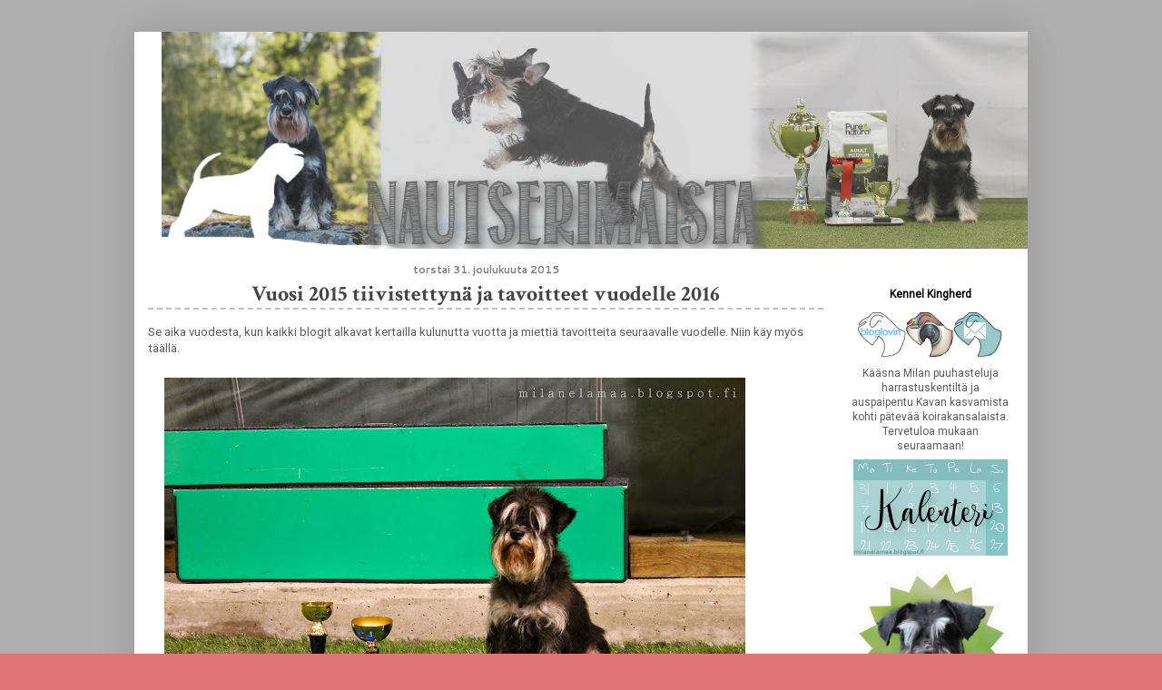

--- FILE ---
content_type: text/html; charset=UTF-8
request_url: https://milanelamaa.blogspot.com/2015/
body_size: 35328
content:
<!DOCTYPE html>
<html class='v2' dir='ltr' xmlns='http://www.w3.org/1999/xhtml' xmlns:b='http://www.google.com/2005/gml/b' xmlns:data='http://www.google.com/2005/gml/data' xmlns:expr='http://www.google.com/2005/gml/expr'>
<head>
<link href='https://www.blogger.com/static/v1/widgets/335934321-css_bundle_v2.css' rel='stylesheet' type='text/css'/>
<style type='text/css'>@font-face{font-family:'Cantarell';font-style:normal;font-weight:700;font-display:swap;src:url(//fonts.gstatic.com/s/cantarell/v18/B50IF7ZDq37KMUvlO01xN4d-HY6fB4wWgEHB.woff2)format('woff2');unicode-range:U+0100-02BA,U+02BD-02C5,U+02C7-02CC,U+02CE-02D7,U+02DD-02FF,U+0304,U+0308,U+0329,U+1D00-1DBF,U+1E00-1E9F,U+1EF2-1EFF,U+2020,U+20A0-20AB,U+20AD-20C0,U+2113,U+2C60-2C7F,U+A720-A7FF;}@font-face{font-family:'Cantarell';font-style:normal;font-weight:700;font-display:swap;src:url(//fonts.gstatic.com/s/cantarell/v18/B50IF7ZDq37KMUvlO01xN4d-E46fB4wWgA.woff2)format('woff2');unicode-range:U+0000-00FF,U+0131,U+0152-0153,U+02BB-02BC,U+02C6,U+02DA,U+02DC,U+0304,U+0308,U+0329,U+2000-206F,U+20AC,U+2122,U+2191,U+2193,U+2212,U+2215,U+FEFF,U+FFFD;}@font-face{font-family:'Coming Soon';font-style:normal;font-weight:400;font-display:swap;src:url(//fonts.gstatic.com/s/comingsoon/v20/qWcuB6mzpYL7AJ2VfdQR1t-VWDnRsDkg.woff2)format('woff2');unicode-range:U+0000-00FF,U+0131,U+0152-0153,U+02BB-02BC,U+02C6,U+02DA,U+02DC,U+0304,U+0308,U+0329,U+2000-206F,U+20AC,U+2122,U+2191,U+2193,U+2212,U+2215,U+FEFF,U+FFFD;}@font-face{font-family:'Crimson Text';font-style:normal;font-weight:700;font-display:swap;src:url(//fonts.gstatic.com/s/crimsontext/v19/wlppgwHKFkZgtmSR3NB0oRJX1C1GA9NQ9rJPf5Ku.woff2)format('woff2');unicode-range:U+0102-0103,U+0110-0111,U+0128-0129,U+0168-0169,U+01A0-01A1,U+01AF-01B0,U+0300-0301,U+0303-0304,U+0308-0309,U+0323,U+0329,U+1EA0-1EF9,U+20AB;}@font-face{font-family:'Crimson Text';font-style:normal;font-weight:700;font-display:swap;src:url(//fonts.gstatic.com/s/crimsontext/v19/wlppgwHKFkZgtmSR3NB0oRJX1C1GAtNQ9rJPf5Ku.woff2)format('woff2');unicode-range:U+0100-02BA,U+02BD-02C5,U+02C7-02CC,U+02CE-02D7,U+02DD-02FF,U+0304,U+0308,U+0329,U+1D00-1DBF,U+1E00-1E9F,U+1EF2-1EFF,U+2020,U+20A0-20AB,U+20AD-20C0,U+2113,U+2C60-2C7F,U+A720-A7FF;}@font-face{font-family:'Crimson Text';font-style:normal;font-weight:700;font-display:swap;src:url(//fonts.gstatic.com/s/crimsontext/v19/wlppgwHKFkZgtmSR3NB0oRJX1C1GDNNQ9rJPfw.woff2)format('woff2');unicode-range:U+0000-00FF,U+0131,U+0152-0153,U+02BB-02BC,U+02C6,U+02DA,U+02DC,U+0304,U+0308,U+0329,U+2000-206F,U+20AC,U+2122,U+2191,U+2193,U+2212,U+2215,U+FEFF,U+FFFD;}@font-face{font-family:'IM Fell Great Primer SC';font-style:normal;font-weight:400;font-display:swap;src:url(//fonts.gstatic.com/s/imfellgreatprimersc/v21/ga6daxBOxyt6sCqz3fjZCTFCTUDMHagsQKdDTIf6D33WsNFH.woff2)format('woff2');unicode-range:U+0000-00FF,U+0131,U+0152-0153,U+02BB-02BC,U+02C6,U+02DA,U+02DC,U+0304,U+0308,U+0329,U+2000-206F,U+20AC,U+2122,U+2191,U+2193,U+2212,U+2215,U+FEFF,U+FFFD;}@font-face{font-family:'Roboto';font-style:normal;font-weight:400;font-stretch:100%;font-display:swap;src:url(//fonts.gstatic.com/s/roboto/v50/KFOMCnqEu92Fr1ME7kSn66aGLdTylUAMQXC89YmC2DPNWubEbVmZiAr0klQmz24O0g.woff2)format('woff2');unicode-range:U+0460-052F,U+1C80-1C8A,U+20B4,U+2DE0-2DFF,U+A640-A69F,U+FE2E-FE2F;}@font-face{font-family:'Roboto';font-style:normal;font-weight:400;font-stretch:100%;font-display:swap;src:url(//fonts.gstatic.com/s/roboto/v50/KFOMCnqEu92Fr1ME7kSn66aGLdTylUAMQXC89YmC2DPNWubEbVmQiAr0klQmz24O0g.woff2)format('woff2');unicode-range:U+0301,U+0400-045F,U+0490-0491,U+04B0-04B1,U+2116;}@font-face{font-family:'Roboto';font-style:normal;font-weight:400;font-stretch:100%;font-display:swap;src:url(//fonts.gstatic.com/s/roboto/v50/KFOMCnqEu92Fr1ME7kSn66aGLdTylUAMQXC89YmC2DPNWubEbVmYiAr0klQmz24O0g.woff2)format('woff2');unicode-range:U+1F00-1FFF;}@font-face{font-family:'Roboto';font-style:normal;font-weight:400;font-stretch:100%;font-display:swap;src:url(//fonts.gstatic.com/s/roboto/v50/KFOMCnqEu92Fr1ME7kSn66aGLdTylUAMQXC89YmC2DPNWubEbVmXiAr0klQmz24O0g.woff2)format('woff2');unicode-range:U+0370-0377,U+037A-037F,U+0384-038A,U+038C,U+038E-03A1,U+03A3-03FF;}@font-face{font-family:'Roboto';font-style:normal;font-weight:400;font-stretch:100%;font-display:swap;src:url(//fonts.gstatic.com/s/roboto/v50/KFOMCnqEu92Fr1ME7kSn66aGLdTylUAMQXC89YmC2DPNWubEbVnoiAr0klQmz24O0g.woff2)format('woff2');unicode-range:U+0302-0303,U+0305,U+0307-0308,U+0310,U+0312,U+0315,U+031A,U+0326-0327,U+032C,U+032F-0330,U+0332-0333,U+0338,U+033A,U+0346,U+034D,U+0391-03A1,U+03A3-03A9,U+03B1-03C9,U+03D1,U+03D5-03D6,U+03F0-03F1,U+03F4-03F5,U+2016-2017,U+2034-2038,U+203C,U+2040,U+2043,U+2047,U+2050,U+2057,U+205F,U+2070-2071,U+2074-208E,U+2090-209C,U+20D0-20DC,U+20E1,U+20E5-20EF,U+2100-2112,U+2114-2115,U+2117-2121,U+2123-214F,U+2190,U+2192,U+2194-21AE,U+21B0-21E5,U+21F1-21F2,U+21F4-2211,U+2213-2214,U+2216-22FF,U+2308-230B,U+2310,U+2319,U+231C-2321,U+2336-237A,U+237C,U+2395,U+239B-23B7,U+23D0,U+23DC-23E1,U+2474-2475,U+25AF,U+25B3,U+25B7,U+25BD,U+25C1,U+25CA,U+25CC,U+25FB,U+266D-266F,U+27C0-27FF,U+2900-2AFF,U+2B0E-2B11,U+2B30-2B4C,U+2BFE,U+3030,U+FF5B,U+FF5D,U+1D400-1D7FF,U+1EE00-1EEFF;}@font-face{font-family:'Roboto';font-style:normal;font-weight:400;font-stretch:100%;font-display:swap;src:url(//fonts.gstatic.com/s/roboto/v50/KFOMCnqEu92Fr1ME7kSn66aGLdTylUAMQXC89YmC2DPNWubEbVn6iAr0klQmz24O0g.woff2)format('woff2');unicode-range:U+0001-000C,U+000E-001F,U+007F-009F,U+20DD-20E0,U+20E2-20E4,U+2150-218F,U+2190,U+2192,U+2194-2199,U+21AF,U+21E6-21F0,U+21F3,U+2218-2219,U+2299,U+22C4-22C6,U+2300-243F,U+2440-244A,U+2460-24FF,U+25A0-27BF,U+2800-28FF,U+2921-2922,U+2981,U+29BF,U+29EB,U+2B00-2BFF,U+4DC0-4DFF,U+FFF9-FFFB,U+10140-1018E,U+10190-1019C,U+101A0,U+101D0-101FD,U+102E0-102FB,U+10E60-10E7E,U+1D2C0-1D2D3,U+1D2E0-1D37F,U+1F000-1F0FF,U+1F100-1F1AD,U+1F1E6-1F1FF,U+1F30D-1F30F,U+1F315,U+1F31C,U+1F31E,U+1F320-1F32C,U+1F336,U+1F378,U+1F37D,U+1F382,U+1F393-1F39F,U+1F3A7-1F3A8,U+1F3AC-1F3AF,U+1F3C2,U+1F3C4-1F3C6,U+1F3CA-1F3CE,U+1F3D4-1F3E0,U+1F3ED,U+1F3F1-1F3F3,U+1F3F5-1F3F7,U+1F408,U+1F415,U+1F41F,U+1F426,U+1F43F,U+1F441-1F442,U+1F444,U+1F446-1F449,U+1F44C-1F44E,U+1F453,U+1F46A,U+1F47D,U+1F4A3,U+1F4B0,U+1F4B3,U+1F4B9,U+1F4BB,U+1F4BF,U+1F4C8-1F4CB,U+1F4D6,U+1F4DA,U+1F4DF,U+1F4E3-1F4E6,U+1F4EA-1F4ED,U+1F4F7,U+1F4F9-1F4FB,U+1F4FD-1F4FE,U+1F503,U+1F507-1F50B,U+1F50D,U+1F512-1F513,U+1F53E-1F54A,U+1F54F-1F5FA,U+1F610,U+1F650-1F67F,U+1F687,U+1F68D,U+1F691,U+1F694,U+1F698,U+1F6AD,U+1F6B2,U+1F6B9-1F6BA,U+1F6BC,U+1F6C6-1F6CF,U+1F6D3-1F6D7,U+1F6E0-1F6EA,U+1F6F0-1F6F3,U+1F6F7-1F6FC,U+1F700-1F7FF,U+1F800-1F80B,U+1F810-1F847,U+1F850-1F859,U+1F860-1F887,U+1F890-1F8AD,U+1F8B0-1F8BB,U+1F8C0-1F8C1,U+1F900-1F90B,U+1F93B,U+1F946,U+1F984,U+1F996,U+1F9E9,U+1FA00-1FA6F,U+1FA70-1FA7C,U+1FA80-1FA89,U+1FA8F-1FAC6,U+1FACE-1FADC,U+1FADF-1FAE9,U+1FAF0-1FAF8,U+1FB00-1FBFF;}@font-face{font-family:'Roboto';font-style:normal;font-weight:400;font-stretch:100%;font-display:swap;src:url(//fonts.gstatic.com/s/roboto/v50/KFOMCnqEu92Fr1ME7kSn66aGLdTylUAMQXC89YmC2DPNWubEbVmbiAr0klQmz24O0g.woff2)format('woff2');unicode-range:U+0102-0103,U+0110-0111,U+0128-0129,U+0168-0169,U+01A0-01A1,U+01AF-01B0,U+0300-0301,U+0303-0304,U+0308-0309,U+0323,U+0329,U+1EA0-1EF9,U+20AB;}@font-face{font-family:'Roboto';font-style:normal;font-weight:400;font-stretch:100%;font-display:swap;src:url(//fonts.gstatic.com/s/roboto/v50/KFOMCnqEu92Fr1ME7kSn66aGLdTylUAMQXC89YmC2DPNWubEbVmaiAr0klQmz24O0g.woff2)format('woff2');unicode-range:U+0100-02BA,U+02BD-02C5,U+02C7-02CC,U+02CE-02D7,U+02DD-02FF,U+0304,U+0308,U+0329,U+1D00-1DBF,U+1E00-1E9F,U+1EF2-1EFF,U+2020,U+20A0-20AB,U+20AD-20C0,U+2113,U+2C60-2C7F,U+A720-A7FF;}@font-face{font-family:'Roboto';font-style:normal;font-weight:400;font-stretch:100%;font-display:swap;src:url(//fonts.gstatic.com/s/roboto/v50/KFOMCnqEu92Fr1ME7kSn66aGLdTylUAMQXC89YmC2DPNWubEbVmUiAr0klQmz24.woff2)format('woff2');unicode-range:U+0000-00FF,U+0131,U+0152-0153,U+02BB-02BC,U+02C6,U+02DA,U+02DC,U+0304,U+0308,U+0329,U+2000-206F,U+20AC,U+2122,U+2191,U+2193,U+2212,U+2215,U+FEFF,U+FFFD;}</style>
<style type='text/css'>A:hover{letter-spacing: 2px;}</style>
<meta content='width=1100' name='viewport'/>
<meta content='text/html; charset=UTF-8' http-equiv='Content-Type'/>
<meta content='blogger' name='generator'/>
<link href='https://milanelamaa.blogspot.com/favicon.ico' rel='icon' type='image/x-icon'/>
<link href='http://milanelamaa.blogspot.com/2015/' rel='canonical'/>
<link rel="alternate" type="application/atom+xml" title="Nautserimaista - Atom" href="https://milanelamaa.blogspot.com/feeds/posts/default" />
<link rel="alternate" type="application/rss+xml" title="Nautserimaista - RSS" href="https://milanelamaa.blogspot.com/feeds/posts/default?alt=rss" />
<link rel="service.post" type="application/atom+xml" title="Nautserimaista - Atom" href="https://www.blogger.com/feeds/8858752417819810741/posts/default" />
<!--Can't find substitution for tag [blog.ieCssRetrofitLinks]-->
<meta content='http://milanelamaa.blogspot.com/2015/' property='og:url'/>
<meta content='Nautserimaista' property='og:title'/>
<meta content='Blogissa pääset seuraamaan kääpiösnautserin elämää niin arjesta kuin kisakentiltäkin. ' property='og:description'/>
<title>Nautserimaista: 2015</title>
<style id='page-skin-1' type='text/css'><!--
/*
-----------------------------------------------
Blogger Template Style
Name:     Simple
Designer: Josh Peterson
URL:      www.noaesthetic.com
----------------------------------------------- */
/* Variable definitions
====================
<Variable name="keycolor" description="Main Color" type="color" default="#66bbdd"/>
<Group description="Page Text" selector="body">
<Variable name="body.font" description="Font" type="font"
default="normal normal 12px Arial, Tahoma, Helvetica, FreeSans, sans-serif"/>
<Variable name="body.text.color" description="Text Color" type="color" default="#222222"/>
</Group>
<Group description="Backgrounds" selector=".body-fauxcolumns-outer">
<Variable name="body.background.color" description="Outer Background" type="color" default="#66bbdd"/>
<Variable name="content.background.color" description="Main Background" type="color" default="#ffffff"/>
<Variable name="header.background.color" description="Header Background" type="color" default="transparent"/>
</Group>
<Group description="Links" selector=".main-outer">
<Variable name="link.color" description="Link Color" type="color" default="#2288bb"/>
<Variable name="link.visited.color" description="Visited Color" type="color" default="#888888"/>
<Variable name="link.hover.color" description="Hover Color" type="color" default="#33aaff"/>
</Group>
<Group description="Blog Title" selector=".header h1">
<Variable name="header.font" description="Font" type="font"
default="normal normal 60px Arial, Tahoma, Helvetica, FreeSans, sans-serif"/>
<Variable name="header.text.color" description="Title Color" type="color" default="#3399bb" />
</Group>
<Group description="Blog Description" selector=".header .description">
<Variable name="description.text.color" description="Description Color" type="color"
default="#777777" />
</Group>
<Group description="Tabs Text" selector=".tabs-inner .widget li a">
<Variable name="tabs.font" description="Font" type="font"
default="normal normal 14px Arial, Tahoma, Helvetica, FreeSans, sans-serif"/>
<Variable name="tabs.text.color" description="Text Color" type="color" default="#999999"/>
<Variable name="tabs.selected.text.color" description="Selected Color" type="color" default="#000000"/>
</Group>
<Group description="Tabs Background" selector=".tabs-outer .PageList">
<Variable name="tabs.background.color" description="Background Color" type="color" default="#f5f5f5"/>
<Variable name="tabs.selected.background.color" description="Selected Color" type="color" default="#eeeeee"/>
</Group>
<Group description="Post Title" selector="h3.post-title, .comments h4">
<Variable name="post.title.font" description="Font" type="font"
default="normal normal 22px Arial, Tahoma, Helvetica, FreeSans, sans-serif"/>
</Group>
<Group description="Date Header" selector=".date-header">
<Variable name="date.header.color" description="Text Color" type="color"
default="#5c5c5c"/>
<Variable name="date.header.background.color" description="Background Color" type="color"
default="transparent"/>
<Variable name="date.header.font" description="Text Font" type="font"
default="normal bold 11px Arial, Tahoma, Helvetica, FreeSans, sans-serif"/>
<Variable name="date.header.padding" description="Date Header Padding" type="string" default="inherit"/>
<Variable name="date.header.letterspacing" description="Date Header Letter Spacing" type="string" default="inherit"/>
<Variable name="date.header.margin" description="Date Header Margin" type="string" default="inherit"/>
</Group>
<Group description="Post Footer" selector=".post-footer">
<Variable name="post.footer.text.color" description="Text Color" type="color" default="#666666"/>
<Variable name="post.footer.background.color" description="Background Color" type="color"
default="#f9f9f9"/>
<Variable name="post.footer.border.color" description="Shadow Color" type="color" default="#eeeeee"/>
</Group>
<Group description="Gadgets" selector="h2">
<Variable name="widget.title.font" description="Title Font" type="font"
default="normal bold 11px Arial, Tahoma, Helvetica, FreeSans, sans-serif"/>
<Variable name="widget.title.text.color" description="Title Color" type="color" default="#000000"/>
<Variable name="widget.alternate.text.color" description="Alternate Color" type="color" default="#999999"/>
</Group>
<Group description="Images" selector=".main-inner">
<Variable name="image.background.color" description="Background Color" type="color" default="#ffffff"/>
<Variable name="image.border.color" description="Border Color" type="color" default="#eeeeee"/>
<Variable name="image.text.color" description="Caption Text Color" type="color" default="#5c5c5c"/>
</Group>
<Group description="Accents" selector=".content-inner">
<Variable name="body.rule.color" description="Separator Line Color" type="color" default="#eeeeee"/>
<Variable name="tabs.border.color" description="Tabs Border Color" type="color" default="rgba(0, 0, 0, 0)"/>
</Group>
<Variable name="body.background" description="Body Background" type="background"
color="#e07575" default="$(color) none repeat scroll top left"/>
<Variable name="body.background.override" description="Body Background Override" type="string" default=""/>
<Variable name="body.background.gradient.cap" description="Body Gradient Cap" type="url"
default="url(//www.blogblog.com/1kt/simple/gradients_light.png)"/>
<Variable name="body.background.gradient.tile" description="Body Gradient Tile" type="url"
default="url(//www.blogblog.com/1kt/simple/body_gradient_tile_light.png)"/>
<Variable name="content.background.color.selector" description="Content Background Color Selector" type="string" default=".content-inner"/>
<Variable name="content.padding" description="Content Padding" type="length" default="10px" min="0" max="100px"/>
<Variable name="content.padding.horizontal" description="Content Horizontal Padding" type="length" default="10px" min="0" max="100px"/>
<Variable name="content.shadow.spread" description="Content Shadow Spread" type="length" default="40px" min="0" max="100px"/>
<Variable name="content.shadow.spread.webkit" description="Content Shadow Spread (WebKit)" type="length" default="5px" min="0" max="100px"/>
<Variable name="content.shadow.spread.ie" description="Content Shadow Spread (IE)" type="length" default="10px" min="0" max="100px"/>
<Variable name="main.border.width" description="Main Border Width" type="length" default="0" min="0" max="10px"/>
<Variable name="header.background.gradient" description="Header Gradient" type="url" default="none"/>
<Variable name="header.shadow.offset.left" description="Header Shadow Offset Left" type="length" default="-1px" min="-50px" max="50px"/>
<Variable name="header.shadow.offset.top" description="Header Shadow Offset Top" type="length" default="-1px" min="-50px" max="50px"/>
<Variable name="header.shadow.spread" description="Header Shadow Spread" type="length" default="1px" min="0" max="100px"/>
<Variable name="header.padding" description="Header Padding" type="length" default="30px" min="0" max="100px"/>
<Variable name="header.border.size" description="Header Border Size" type="length" default="1px" min="0" max="10px"/>
<Variable name="header.bottom.border.size" description="Header Bottom Border Size" type="length" default="0" min="0" max="10px"/>
<Variable name="header.border.horizontalsize" description="Header Horizontal Border Size" type="length" default="0" min="0" max="10px"/>
<Variable name="description.text.size" description="Description Text Size" type="string" default="140%"/>
<Variable name="tabs.margin.top" description="Tabs Margin Top" type="length" default="0" min="0" max="100px"/>
<Variable name="tabs.margin.side" description="Tabs Side Margin" type="length" default="30px" min="0" max="100px"/>
<Variable name="tabs.background.gradient" description="Tabs Background Gradient" type="url"
default="url(//www.blogblog.com/1kt/simple/gradients_light.png)"/>
<Variable name="tabs.border.width" description="Tabs Border Width" type="length" default="1px" min="0" max="10px"/>
<Variable name="tabs.bevel.border.width" description="Tabs Bevel Border Width" type="length" default="1px" min="0" max="10px"/>
<Variable name="post.margin.bottom" description="Post Bottom Margin" type="length" default="25px" min="0" max="100px"/>
<Variable name="image.border.small.size" description="Image Border Small Size" type="length" default="2px" min="0" max="10px"/>
<Variable name="image.border.large.size" description="Image Border Large Size" type="length" default="5px" min="0" max="10px"/>
<Variable name="page.width.selector" description="Page Width Selector" type="string" default=".region-inner"/>
<Variable name="page.width" description="Page Width" type="string" default="auto"/>
<Variable name="main.section.margin" description="Main Section Margin" type="length" default="15px" min="0" max="100px"/>
<Variable name="main.padding" description="Main Padding" type="length" default="15px" min="0" max="100px"/>
<Variable name="main.padding.top" description="Main Padding Top" type="length" default="30px" min="0" max="100px"/>
<Variable name="main.padding.bottom" description="Main Padding Bottom" type="length" default="30px" min="0" max="100px"/>
<Variable name="paging.background"
color="#ffffff"
description="Background of blog paging area" type="background"
default="transparent none no-repeat scroll top center"/>
<Variable name="footer.bevel" description="Bevel border length of footer" type="length" default="0" min="0" max="10px"/>
<Variable name="mobile.background.overlay" description="Mobile Background Overlay" type="string"
default="transparent none repeat scroll top left"/>
<Variable name="mobile.background.size" description="Mobile Background Size" type="string" default="auto"/>
<Variable name="mobile.button.color" description="Mobile Button Color" type="color" default="#ffffff" />
<Variable name="startSide" description="Side where text starts in blog language" type="automatic" default="left"/>
<Variable name="endSide" description="Side where text ends in blog language" type="automatic" default="right"/>
*/
/* Content
----------------------------------------------- */
body {
font: normal normal 12px Roboto;
color: #5c5c5c;
background: #e07575 url(//1.bp.blogspot.com/-FJEcQOLkR78/WPI8dH5YBiI/AAAAAAAAMp4/5qbt9N3KeU8boIKfhXLkpoRJdBa8OJFOQCK4B/s0/tausta.png) repeat scroll top left;
padding: 0 40px 40px 40px;
}
html body .region-inner {
min-width: 0;
max-width: 100%;
width: auto;
}
h2 {
font-size: 22px;
}
a:link {
text-decoration:none;
color: #444444;
}
a:visited {
text-decoration:none;
color: #999999;
}
a:hover {
text-decoration:underline;
color: #2c2a2a;
}
.body-fauxcolumn-outer .fauxcolumn-inner {
background: transparent none repeat scroll top left;
_background-image: none;
}
.body-fauxcolumn-outer .cap-top {
position: absolute;
z-index: 1;
height: 400px;
width: 100%;
background: #e07575 url(//1.bp.blogspot.com/-FJEcQOLkR78/WPI8dH5YBiI/AAAAAAAAMp4/5qbt9N3KeU8boIKfhXLkpoRJdBa8OJFOQCK4B/s0/tausta.png) repeat scroll top left;
}
.body-fauxcolumn-outer .cap-top .cap-left {
width: 100%;
background: transparent none repeat-x scroll top left;
_background-image: none;
}
.content-outer {
-moz-box-shadow: 0 0 40px rgba(0, 0, 0, .15);
-webkit-box-shadow: 0 0 5px rgba(0, 0, 0, .15);
-goog-ms-box-shadow: 0 0 10px #333333;
box-shadow: 0 0 40px rgba(0, 0, 0, .15);
margin-bottom: 1px;
}
.content-inner {
padding: 0;
}
.content-inner {
background-color: #ffffff;
}
/* Header
----------------------------------------------- */
.header-outer {
background: rgba(91, 91, 91, 0) url(//www.blogblog.com/1kt/simple/gradients_light.png) repeat-x scroll 0 -400px;
_background-image: none;
}
.Header h1 {
font: normal normal 12px Arial, Tahoma, Helvetica, FreeSans, sans-serif;
color: #cb4246;
text-shadow: 1px 2px 3px rgba(0, 0, 0, .2);
}
.Header h1 a {
color: #cb4246;
}
.Header .description {
font-size: 140%;
color: #868686;
}
.header-inner .Header .titlewrapper {
padding: 22px 30px;
}
.header-inner .Header .descriptionwrapper {
padding: 0 30px;
}
/* Tabs
----------------------------------------------- */
.tabs-inner .section:first-child {
border-top: 0 solid rgba(0, 0, 0, 0);
}
.tabs-inner .section:first-child ul {
margin-top: -0;
border-top: 0 solid rgba(0, 0, 0, 0);
border-left: 0 solid rgba(0, 0, 0, 0);
border-right: 0 solid rgba(0, 0, 0, 0);
}
.tabs-inner .widget ul {
background: #f9f9f9 none repeat-x scroll 0 -800px;
_background-image: none;
border-bottom: 1px solid rgba(0, 0, 0, 0);
margin-top: 0;
margin-left: -30px;
margin-right: -30px;
}
.tabs-inner .widget li a {
display: inline-block;
padding: .6em 1em;
font: normal bold 16px Coming Soon;
color: #a3a3a3;
border-left: 1px solid #ffffff;
border-right: 1px solid rgba(0, 0, 0, 0);
}
.tabs-inner .widget li:first-child a {
border-left: none;
}
.tabs-inner .widget li.selected a, .tabs-inner .widget li a:hover {
color: #000000;
background-color: #f2f2f2;
text-decoration: none;
}
/* Columns
----------------------------------------------- */
.main-outer {
border-top: 0 solid rgba(0, 0, 0, 0);
}
.fauxcolumn-left-outer .fauxcolumn-inner {
border-right: 1px solid rgba(0, 0, 0, 0);
}
.fauxcolumn-right-outer .fauxcolumn-inner {
border-left: 1px solid rgba(0, 0, 0, 0);
}
/* Headings
----------------------------------------------- */
div.widget > h2,
div.widget h2.title {
margin: 0 0 1em 0;
font: normal bold 16px IM Fell Great Primer SC;
color: #666666;
}
/* Widgets
----------------------------------------------- */
.widget .zippy {
color: #999999;
text-shadow: 2px 2px 1px rgba(0, 0, 0, .1);
}
.widget .popular-posts ul {
list-style: none;
}
/* Posts
----------------------------------------------- */
h2.date-header {
font: normal bold 11px Cantarell;
}
.date-header span {
background-color: rgba(91, 91, 91, 0);
color: #7f7878;
padding: inherit;
letter-spacing: inherit;
margin: inherit;
}
.main-inner {
padding-top: 30px;
padding-bottom: 30px;
}
.main-inner .column-center-inner {
padding: 0;
}
.main-inner .column-center-inner .section {
margin: 0$; (main.section.margin)
}
.post {
margin: 0 0 25px 0;
}
h3.post-title, .comments h4 {
font: normal bold 24px Crimson Text;
margin: .75em 0 0;
}
.post-body {
font-size: 110%;
line-height: 1.4;
position: relative;
}
.post-body img, .post-body .tr-caption-container, .Profile img, .Image img,
.BlogList .item-thumbnail img {
padding: 2px;
background: #ffffff;
border: 1px solid #f2f2f2;
-moz-box-shadow: 1px 1px 5px rgba(0, 0, 0, .1);
-webkit-box-shadow: 1px 1px 5px rgba(0, 0, 0, .1);
box-shadow: 1px 1px 5px rgba(0, 0, 0, .1);
}
.post-body img, .post-body .tr-caption-container {
padding: 5px;
}
.post-body .tr-caption-container {
color: #444444;
}
.post-body .tr-caption-container img {
padding: 0;
background: transparent;
border: none;
-moz-box-shadow: 0 0 0 rgba(0, 0, 0, .1);
-webkit-box-shadow: 0 0 0 rgba(0, 0, 0, .1);
box-shadow: 0 0 0 rgba(0, 0, 0, .1);
}
.post-header {
margin: 0 0 1.5em;
line-height: 1.6;
font-size: 90%;
}
.post-footer {
margin: 20px -2px 0;
padding: 5px 10px;
color: #7a7a7a;
background-color: #fdfdfd;
border-bottom: 1px solid #f2f2f2;
line-height: 1.6;
font-size: 90%;
}
#comments .comment-author {
padding-top: 1.5em;
border-top: 1px solid rgba(0, 0, 0, 0);
background-position: 0 1.5em;
}
#comments .comment-author:first-child {
padding-top: 0;
border-top: none;
}
.avatar-image-container {
margin: .2em 0 0;
}
#comments .avatar-image-container img {
border: 1px solid #f2f2f2;
}
/* Comments
----------------------------------------------- */
.comments .comments-content .icon.blog-author {
background-repeat: no-repeat;
background-image: url([data-uri]);
}
.comments .comments-content .loadmore a {
border-top: 1px solid #999999;
border-bottom: 1px solid #999999;
}
.comments .comment-thread.inline-thread {
background-color: #fdfdfd;
}
.comments .continue {
border-top: 2px solid #999999;
}
/* Accents
---------------------------------------------- */
.section-columns td.columns-cell {
border-left: 1px solid rgba(0, 0, 0, 0);
}
.blog-pager {
background: transparent none no-repeat scroll top center;
}
.blog-pager-older-link, .home-link,
.blog-pager-newer-link {
background-color: #ffffff;
padding: 5px;
}
.footer-outer {
border-top: 0 dashed #bbbbbb;
}
/* Mobile
----------------------------------------------- */
body.mobile  {
background-size: auto;
}
.mobile .body-fauxcolumn-outer {
background: transparent none repeat scroll top left;
}
.mobile .body-fauxcolumn-outer .cap-top {
background-size: 100% auto;
}
.mobile .content-outer {
-webkit-box-shadow: 0 0 3px rgba(0, 0, 0, .15);
box-shadow: 0 0 3px rgba(0, 0, 0, .15);
}
.mobile .tabs-inner .widget ul {
margin-left: 0;
margin-right: 0;
}
.mobile .post {
margin: 0;
}
.mobile .main-inner .column-center-inner .section {
margin: 0;
}
.mobile .date-header span {
padding: 0.1em 10px;
margin: 0 -10px;
}
.mobile h3.post-title {
margin: 0;
}
.mobile .blog-pager {
background: transparent none no-repeat scroll top center;
}
.mobile .footer-outer {
border-top: none;
}
.mobile .main-inner, .mobile .footer-inner {
background-color: #ffffff;
}
.mobile-index-contents {
color: #5c5c5c;
}
.mobile-link-button {
background-color: #444444;
}
.mobile-link-button a:link, .mobile-link-button a:visited {
color: #ffffff;
}
.mobile .tabs-inner .section:first-child {
border-top: none;
}
.mobile .tabs-inner .PageList .widget-content {
background-color: #f2f2f2;
color: #000000;
border-top: 1px solid rgba(0, 0, 0, 0);
border-bottom: 1px solid rgba(0, 0, 0, 0);
}
.mobile .tabs-inner .PageList .widget-content .pagelist-arrow {
border-left: 1px solid rgba(0, 0, 0, 0);
}
<center>
.content-inner {
padding: 400px;
}.sidebar {
margin-left: 0px;
</center>
}
.post-body img, .post-body .tr-caption-container, .Profile img,
.Image img, .BlogList .item-thumbnail img {
border: 0px;
-moz-box-shadow: 0px 0px 0px rgba(0, 0, 0, .0);
-webkit-box-shadow: 0px 0px 0px rgba(0, 0, 0, .0);
box-shadow: 0px 0px 0px rgba(0, 0, 0, .0);
border-radius: 0px 0px 0px 0px;
background: none;
} .widget {
margin: 5px 0 0 0;
} #Attribution1 {display: none;} .blog-feeds{
display:none;
}  .footer-outer {
border-top: none;
margin-top: -50px;
}  .post-footer {
text-align: center;
} #navbar-iframe {
opacity: 0.0;
filter: alpha (opacity = 0, FinishedOpacity = 0);
-moz-transition: all 0.5s;
-webkit-transition: all 0.5s;
-o-transition: all 0.5s;
} .Label a {
font-size: 11px;
} .comments .comment-thread.inline-thread {
background-color: transparent;
}  .comments .continue {
border: transparent;
}
#navbar-iframe:hover {
opacity: 1.0;
filter:alpha(Opacity=100, FinishedOpacity=100);
}
.sidebar h2{
text-align: center;
}
.sidebar {
text-align: center;
} #ArchiveList{
text-align: center;
}
h3.post-title{
text-align:center;
}
.date-header {
margin-bottom: -15px;
}
.date-header {
margin-top: -15px;
}
.date-header {
text-align:center;
}
.content-inner {
padding: 0px;
}
.post-title{
border-bottom: 2px dashed silver;
} .sidebar {
margin-right: 5px;
.sidebar {
margin-left: 6px;
}
img {
margin-top: 0px;
margin-bottom: 0px;
}   .comments .comment-block {
background-color: #F2F2F2;
border: 10px solid #F2F2F2;
border-radius: 20px;
-webkit-border-radius: 15px;
-moz-border-radius: 15px;
-khtml-border-radius: 15px;
}   .header-outer{
margin-bottom: -0px;
}       #comments .avatar-image-container img {
border: 0px solid #FFF;
}
.avatar-image-container, .avatar-image-container img {
width: 42px !important;
max-width: 42px !important;
height: 42px !important;
max-height: 42px !important;
padding: 0 !important;
border: 0px;
-webkit-border-radius: 42px;
-moz-border-radius: 42px;
-khtml-border-radius: 42px;
border-radius: 42px;
.comments .continue {
border-top: 0px solid #999999;
} .content-inner {
padding: 0px;
} .content-inner {
padding: 0px;
}
--></style>
<style id='template-skin-1' type='text/css'><!--
body {
min-width: 984px;
}
.content-outer, .content-fauxcolumn-outer, .region-inner {
min-width: 984px;
max-width: 984px;
_width: 984px;
}
.main-inner .columns {
padding-left: 0px;
padding-right: 210px;
}
.main-inner .fauxcolumn-center-outer {
left: 0px;
right: 210px;
/* IE6 does not respect left and right together */
_width: expression(this.parentNode.offsetWidth -
parseInt("0px") -
parseInt("210px") + 'px');
}
.main-inner .fauxcolumn-left-outer {
width: 0px;
}
.main-inner .fauxcolumn-right-outer {
width: 210px;
}
.main-inner .column-left-outer {
width: 0px;
right: 100%;
margin-left: -0px;
}
.main-inner .column-right-outer {
width: 210px;
margin-right: -210px;
}
#layout {
min-width: 0;
}
#layout .content-outer {
min-width: 0;
width: 800px;
}
#layout .region-inner {
min-width: 0;
width: auto;
}
--></style>
<link href='https://www.blogger.com/dyn-css/authorization.css?targetBlogID=8858752417819810741&amp;zx=e9973456-1bdf-44a0-8243-dd899365d3e5' media='none' onload='if(media!=&#39;all&#39;)media=&#39;all&#39;' rel='stylesheet'/><noscript><link href='https://www.blogger.com/dyn-css/authorization.css?targetBlogID=8858752417819810741&amp;zx=e9973456-1bdf-44a0-8243-dd899365d3e5' rel='stylesheet'/></noscript>
<meta name='google-adsense-platform-account' content='ca-host-pub-1556223355139109'/>
<meta name='google-adsense-platform-domain' content='blogspot.com'/>

</head>
<body class='loading'>
<div class='navbar section' id='navbar'><div class='widget Navbar' data-version='1' id='Navbar1'><script type="text/javascript">
    function setAttributeOnload(object, attribute, val) {
      if(window.addEventListener) {
        window.addEventListener('load',
          function(){ object[attribute] = val; }, false);
      } else {
        window.attachEvent('onload', function(){ object[attribute] = val; });
      }
    }
  </script>
<div id="navbar-iframe-container"></div>
<script type="text/javascript" src="https://apis.google.com/js/platform.js"></script>
<script type="text/javascript">
      gapi.load("gapi.iframes:gapi.iframes.style.bubble", function() {
        if (gapi.iframes && gapi.iframes.getContext) {
          gapi.iframes.getContext().openChild({
              url: 'https://www.blogger.com/navbar/8858752417819810741?origin\x3dhttps://milanelamaa.blogspot.com',
              where: document.getElementById("navbar-iframe-container"),
              id: "navbar-iframe"
          });
        }
      });
    </script><script type="text/javascript">
(function() {
var script = document.createElement('script');
script.type = 'text/javascript';
script.src = '//pagead2.googlesyndication.com/pagead/js/google_top_exp.js';
var head = document.getElementsByTagName('head')[0];
if (head) {
head.appendChild(script);
}})();
</script>
</div></div>
<div class='body-fauxcolumns'>
<div class='fauxcolumn-outer body-fauxcolumn-outer'>
<div class='cap-top'>
<div class='cap-left'></div>
<div class='cap-right'></div>
</div>
<div class='fauxborder-left'>
<div class='fauxborder-right'></div>
<div class='fauxcolumn-inner'>
</div>
</div>
<div class='cap-bottom'>
<div class='cap-left'></div>
<div class='cap-right'></div>
</div>
</div>
</div>
<div class='content'>
<div class='content-fauxcolumns'>
<div class='fauxcolumn-outer content-fauxcolumn-outer'>
<div class='cap-top'>
<div class='cap-left'></div>
<div class='cap-right'></div>
</div>
<div class='fauxborder-left'>
<div class='fauxborder-right'></div>
<div class='fauxcolumn-inner'>
</div>
</div>
<div class='cap-bottom'>
<div class='cap-left'></div>
<div class='cap-right'></div>
</div>
</div>
</div>
<div class='content-outer'>
<div class='content-cap-top cap-top'>
<div class='cap-left'></div>
<div class='cap-right'></div>
</div>
<div class='fauxborder-left content-fauxborder-left'>
<div class='fauxborder-right content-fauxborder-right'></div>
<div class='content-inner'>
<header>
<div class='header-outer'>
<div class='header-cap-top cap-top'>
<div class='cap-left'></div>
<div class='cap-right'></div>
</div>
<div class='fauxborder-left header-fauxborder-left'>
<div class='fauxborder-right header-fauxborder-right'></div>
<div class='region-inner header-inner'>
<div class='header no-items section' id='header'></div>
</div>
</div>
<div class='header-cap-bottom cap-bottom'>
<div class='cap-left'></div>
<div class='cap-right'></div>
</div>
</div>
</header>
<div class='tabs-outer'>
<div class='tabs-cap-top cap-top'>
<div class='cap-left'></div>
<div class='cap-right'></div>
</div>
<div class='fauxborder-left tabs-fauxborder-left'>
<div class='fauxborder-right tabs-fauxborder-right'></div>
<div class='region-inner tabs-inner'>
<div class='tabs no-items section' id='crosscol'></div>
<div class='tabs section' id='crosscol-overflow'><div class='widget Header' data-version='1' id='Header1'>
<div id='header-inner'>
<a href='https://milanelamaa.blogspot.com/' style='display: block'>
<img alt='Nautserimaista' height='239px; ' id='Header1_headerimg' src='https://blogger.googleusercontent.com/img/b/R29vZ2xl/AVvXsEi0N1lCw58isNIeOpc12nyB1A7TUMGKIWutyfNgE2izjbY6lLviXFUTwE-TLaUfJMFAm-58sOnukR5aa9gSUc540YQijBfKuFPx_nR0WSY3_KwlWHsSZKypO7lmqN44K1Hab7VBbUdZ/s1600/nautserimaista.png' style='display: block' width='954px; '/>
</a>
</div>
</div></div>
</div>
</div>
<div class='tabs-cap-bottom cap-bottom'>
<div class='cap-left'></div>
<div class='cap-right'></div>
</div>
</div>
<div class='main-outer'>
<div class='main-cap-top cap-top'>
<div class='cap-left'></div>
<div class='cap-right'></div>
</div>
<div class='fauxborder-left main-fauxborder-left'>
<div class='fauxborder-right main-fauxborder-right'></div>
<div class='region-inner main-inner'>
<div class='columns fauxcolumns'>
<div class='fauxcolumn-outer fauxcolumn-center-outer'>
<div class='cap-top'>
<div class='cap-left'></div>
<div class='cap-right'></div>
</div>
<div class='fauxborder-left'>
<div class='fauxborder-right'></div>
<div class='fauxcolumn-inner'>
</div>
</div>
<div class='cap-bottom'>
<div class='cap-left'></div>
<div class='cap-right'></div>
</div>
</div>
<div class='fauxcolumn-outer fauxcolumn-left-outer'>
<div class='cap-top'>
<div class='cap-left'></div>
<div class='cap-right'></div>
</div>
<div class='fauxborder-left'>
<div class='fauxborder-right'></div>
<div class='fauxcolumn-inner'>
</div>
</div>
<div class='cap-bottom'>
<div class='cap-left'></div>
<div class='cap-right'></div>
</div>
</div>
<div class='fauxcolumn-outer fauxcolumn-right-outer'>
<div class='cap-top'>
<div class='cap-left'></div>
<div class='cap-right'></div>
</div>
<div class='fauxborder-left'>
<div class='fauxborder-right'></div>
<div class='fauxcolumn-inner'>
</div>
</div>
<div class='cap-bottom'>
<div class='cap-left'></div>
<div class='cap-right'></div>
</div>
</div>
<!-- corrects IE6 width calculation -->
<div class='columns-inner'>
<div class='column-center-outer'>
<div class='column-center-inner'>
<div class='main section' id='main'><div class='widget Blog' data-version='1' id='Blog1'>
<div class='blog-posts hfeed'>

          <div class="date-outer">
        
<h2 class='date-header'><span>torstai 31. joulukuuta 2015</span></h2>

          <div class="date-posts">
        
<div class='post-outer'>
<div class='post hentry' itemprop='blogPost' itemscope='itemscope' itemtype='http://schema.org/BlogPosting'>
<meta content='https://blogger.googleusercontent.com/img/b/R29vZ2xl/AVvXsEic0WZihxblGGWrBV6FMK2pJX4pA1IesAsyXn9T6gR2HFbm-2NPvDPcRtfPIG7BwcVckAhB3mpffD_wO0TppaL4yfK_RuIf9wrnLvGnPW1DBQzLmat2Tupq5N3taN-GhJg1yvjtSqrj/s640/m%25C3%25A4ts6.jpg' itemprop='image_url'/>
<meta content='8858752417819810741' itemprop='blogId'/>
<meta content='7324926640098477995' itemprop='postId'/>
<a name='7324926640098477995'></a>
<h3 class='post-title entry-title' itemprop='name'>
<a href='https://milanelamaa.blogspot.com/2015/12/vuosi-2015-tiivistettyna-ja-tavoitteet.html'>Vuosi 2015 tiivistettynä ja tavoitteet vuodelle 2016</a>
</h3>
<div class='post-header'>
<div class='post-header-line-1'></div>
</div>
<div class='post-body entry-content' id='post-body-7324926640098477995' itemprop='description articleBody'>
Se aika vuodesta, kun kaikki blogit alkavat kertailla kulunutta vuotta ja miettiä tavoitteita seuraavalle vuodelle. Niin käy myös täällä. <br />
<br />
<a href="https://blogger.googleusercontent.com/img/b/R29vZ2xl/AVvXsEic0WZihxblGGWrBV6FMK2pJX4pA1IesAsyXn9T6gR2HFbm-2NPvDPcRtfPIG7BwcVckAhB3mpffD_wO0TppaL4yfK_RuIf9wrnLvGnPW1DBQzLmat2Tupq5N3taN-GhJg1yvjtSqrj/s1600/m%25C3%25A4ts6.jpg" imageanchor="1" style="margin-left: 1em; margin-right: 1em;"><img border="0" height="426" src="https://blogger.googleusercontent.com/img/b/R29vZ2xl/AVvXsEic0WZihxblGGWrBV6FMK2pJX4pA1IesAsyXn9T6gR2HFbm-2NPvDPcRtfPIG7BwcVckAhB3mpffD_wO0TppaL4yfK_RuIf9wrnLvGnPW1DBQzLmat2Tupq5N3taN-GhJg1yvjtSqrj/s640/m%25C3%25A4ts6.jpg" width="640" /></a><br />
<br />
<div style="text-align: center;">
<span style="font-family: &quot;Helvetica Neue&quot;, Arial, Helvetica, sans-serif;">TAMMIKUU</span></div>
Tammikuun aloitimme 3. päivä olevilla mätsäreillä. Junnuissa sijoituimme toiseksi ja punaisten kehässä olimme myöskin toisia. Agility jatkui ja pääsimme aloittelemaan keinun opetusta matalalla keinulla. Mila kävi siistittävänä.<br />
<br />
<a href="https://blogger.googleusercontent.com/img/b/R29vZ2xl/AVvXsEjEiA43Jjl8j8O-IHVX9P2BzIfOnVmE5_GB5YIMlefBk8xChl1OAvCulTIilUSZ_qhmfLDBtq29uvWfXL-siS5d1B42ZluaoY68zyZND6sMmH7AEX8a5xtRzfNs1zDTvFTqnrHfKW4T/s1600/bisjh.1.jpg" imageanchor="1" style="margin-left: 1em; margin-right: 1em;"><img border="0" height="426" src="https://blogger.googleusercontent.com/img/b/R29vZ2xl/AVvXsEjEiA43Jjl8j8O-IHVX9P2BzIfOnVmE5_GB5YIMlefBk8xChl1OAvCulTIilUSZ_qhmfLDBtq29uvWfXL-siS5d1B42ZluaoY68zyZND6sMmH7AEX8a5xtRzfNs1zDTvFTqnrHfKW4T/s640/bisjh.1.jpg" width="640" /></a><br />
<br />
<div style="text-align: center;">
<span style="font-family: &quot;Helvetica Neue&quot;, Arial, Helvetica, sans-serif;">HELMIKUU</span></div>
Helmikuu oli varsin hieno agitykuukausi. Koin suuren onnistumisen tunteen, kun Mila viimein meni kuusi keppiä ilman verkkoja. Lisäksi kävimme ystävänpäivänä mätsäreissä, junnuissa sijoituimme kolmanneksi ja punaisten kehässä pysyimme kauan, siellä kuitenkaan sijoittumatta. Ehdottomasti kuukauden (ja varmasti koko vuoden) ikimuistoisimmesta hetkistä koitti kuun lopussa, kun suuntasimme corgien erikoisnäyttelyn junior handleriin. Sieltä kotiin viemisenä oli ruusuketta ja pokaalia, kun päivän päätteeksi meidät käteltiin päivän parhaaksi junior handleriksi!<br />
<br />
<div class="separator" style="clear: both; text-align: center;">
<a href="https://blogger.googleusercontent.com/img/b/R29vZ2xl/AVvXsEiExlork0kyFVYE_K_STM8iPB_fqEMsCNTwNjEysUoc3YrFzFgF11Gm71kwm3mJoOBx9nmS7wb8M2XHKLASrwroZrhhvDgK4u9fmBClIoRMYRCYka9n8GfctyiN_NP71vHNIYjWl_4z/s1600/jaa7.jpg" imageanchor="1" style="margin-left: 1em; margin-right: 1em;"><img border="0" height="133" src="https://blogger.googleusercontent.com/img/b/R29vZ2xl/AVvXsEiExlork0kyFVYE_K_STM8iPB_fqEMsCNTwNjEysUoc3YrFzFgF11Gm71kwm3mJoOBx9nmS7wb8M2XHKLASrwroZrhhvDgK4u9fmBClIoRMYRCYka9n8GfctyiN_NP71vHNIYjWl_4z/s200/jaa7.jpg" width="200" /></a><a href="https://blogger.googleusercontent.com/img/b/R29vZ2xl/AVvXsEgk6GjlI2ycOkil_i8kcs8kQm6lh0mwOxqMaFkQCZdjHCAVdUbZ219dia-YMxarYSu0x45BHFna4o6JexcKmHipcROxwj7sMHbDFAp3b5g4GrgQc0wFciLjLqguC1_vJeE73NiPYfnq/s1600/jaa5.jpg" imageanchor="1" style="margin-left: 1em; margin-right: 1em;"><img border="0" height="133" src="https://blogger.googleusercontent.com/img/b/R29vZ2xl/AVvXsEgk6GjlI2ycOkil_i8kcs8kQm6lh0mwOxqMaFkQCZdjHCAVdUbZ219dia-YMxarYSu0x45BHFna4o6JexcKmHipcROxwj7sMHbDFAp3b5g4GrgQc0wFciLjLqguC1_vJeE73NiPYfnq/s200/jaa5.jpg" width="200" /></a></div>
<br />
<div style="text-align: center;">
<span style="font-family: &quot;Helvetica Neue&quot;, Arial, Helvetica, sans-serif;">MAALISKUU</span></div>
Lomalla sain aivan ihanan hoitokoira/treenikaveri Olivian meille hoitoon. Olivian kanssa kävimme tutustumassa näyttelytreeneihin ja käppäilemässä keskustassa. Itse kävin mätsäreissä talkoilemassa ja osallistuin myös junior handleriin australianpaimenkoiran kanssa, sijoituimme toisiksi. Lisäksi kuukauteen kuului paljon juoksentelua järven jäällä.<br />
<br />
<div style="text-align: center;">
<span style="font-family: &quot;Helvetica Neue&quot;, Arial, Helvetica, sans-serif;">HUHTIKUU</span></div>
Huhtikuussa ei tapahtunut mitään ihmeempiä. Milalla oli juoksut, jonka takia se oli hieman apeana. Treenailimme tokoa ja seuraamista. <br />
<br />
<a href="https://blogger.googleusercontent.com/img/b/R29vZ2xl/AVvXsEgyzqkHZ2RejZkAAJY7iYxyoicC3pulNN9dMI1636N2bFpYPyFUCLnU6F0JdHvDTzBXZzHo9S1ndr47UeqEPOxTKdhH5zuwcp1cyS1hy5qmxl0fPR3rI2Yye3xpwOkNWqEeF_-2MU3o/s1600/kevat10.jpg" imageanchor="1" style="margin-left: 1em; margin-right: 1em;"><img border="0" height="426" src="https://blogger.googleusercontent.com/img/b/R29vZ2xl/AVvXsEgyzqkHZ2RejZkAAJY7iYxyoicC3pulNN9dMI1636N2bFpYPyFUCLnU6F0JdHvDTzBXZzHo9S1ndr47UeqEPOxTKdhH5zuwcp1cyS1hy5qmxl0fPR3rI2Yye3xpwOkNWqEeF_-2MU3o/s640/kevat10.jpg" width="640" /></a><br />
<br />
<div class="separator" style="clear: both; text-align: center;">
<a href="https://blogger.googleusercontent.com/img/b/R29vZ2xl/AVvXsEgY9l-zAGLhLwCSCl-4yq0sdm6QZ-xTavR5V19xAHVilGE0qJfR6XL6zmYQ1JL9WkRPisk47dA_5Pxg7nvNs8u5L4eAiXjPpb26pyPybmKVd3r_NJzZ4fWBUzNgj0wO5dmPP9eYDpsM/s1600/jh1pun4.jpg" imageanchor="1" style="margin-left: 1em; margin-right: 1em;"><img border="0" height="150" src="https://blogger.googleusercontent.com/img/b/R29vZ2xl/AVvXsEgY9l-zAGLhLwCSCl-4yq0sdm6QZ-xTavR5V19xAHVilGE0qJfR6XL6zmYQ1JL9WkRPisk47dA_5Pxg7nvNs8u5L4eAiXjPpb26pyPybmKVd3r_NJzZ4fWBUzNgj0wO5dmPP9eYDpsM/s200/jh1pun4.jpg" width="200" /></a><a href="https://blogger.googleusercontent.com/img/b/R29vZ2xl/AVvXsEjtGcDL_ojqq5-c6Nt87NNK1GsiQvL5_Q21onlhjRMFmKUKcSNX9edv7hKemt9dt1iEcL1E8JbyLD7WJ2Ql06kGwTOc3cArxoBnIazg-gwKDuKSPQI01u078R_AMFXJ8hvq7d8SnATv/s1600/mila12.jpg" imageanchor="1" style="margin-left: 1em; margin-right: 1em;"><img border="0" height="211" src="https://blogger.googleusercontent.com/img/b/R29vZ2xl/AVvXsEjtGcDL_ojqq5-c6Nt87NNK1GsiQvL5_Q21onlhjRMFmKUKcSNX9edv7hKemt9dt1iEcL1E8JbyLD7WJ2Ql06kGwTOc3cArxoBnIazg-gwKDuKSPQI01u078R_AMFXJ8hvq7d8SnATv/s320/mila12.jpg" width="320" /></a></div>
<div class="separator" style="clear: both; text-align: center;">
&nbsp;</div>
<div style="text-align: center;">
<span style="font-family: &quot;Helvetica Neue&quot;, Arial, Helvetica, sans-serif;">TOUKOKUU</span></div>
Jatkoimme taas juoksutauon jälkeen agilityä. Minä pyörähdin kaksissa mätsäreissä, Milankin ollen toisissa mukana tuloksin JH1 ja PUN4. Toukokuussa kävin lisäksi kaksissa näyttelyissä; Varkaus KV'ssä junior handlerissa molempina päivinä ilman sijoitusta sekä Lieksan ryhmänäyttelyssä JH3. Mila ei turkkinsa takia päässyt kumpaankaan mukaan. Toukokuussa Mila vietti myös 5-vuotissynttäreitään.<br />
<br />
<div style="text-align: center;">
<a href="https://blogger.googleusercontent.com/img/b/R29vZ2xl/AVvXsEib0fEWa_5LpBoYGZsicfz8P9Eov8H4syKuyDhOAIriIDuB2cjMtzKCv5IRnDnklQznqGVVE6rxSl2MvoS3QWSoWZUQ_V4MULyMslE__LN0e7Mi17NplHJ2FYqWXBj4OfY3CsUKUvZy/s1600/kesa10.jpg" imageanchor="1" style="margin-left: 1em; margin-right: 1em;"><img border="0" height="200" src="https://blogger.googleusercontent.com/img/b/R29vZ2xl/AVvXsEib0fEWa_5LpBoYGZsicfz8P9Eov8H4syKuyDhOAIriIDuB2cjMtzKCv5IRnDnklQznqGVVE6rxSl2MvoS3QWSoWZUQ_V4MULyMslE__LN0e7Mi17NplHJ2FYqWXBj4OfY3CsUKUvZy/s200/kesa10.jpg" width="133" /></a><a href="https://blogger.googleusercontent.com/img/b/R29vZ2xl/AVvXsEhX7im1jnXe21SYGTzwAnOtPVttVh_CeV0Pdo-QowjIFZv3UtR5xlXC95AWbvHIuFkjMKsw9GHqhjl_05Eni3YTcYoM3wazIR2X8RSy3gXohQLx9BMW2cycnuXNQtiAHto7asIfRY-t/s1600/matsi7.jpg" imageanchor="1" style="margin-left: 1em; margin-right: 1em;"><img border="0" height="200" src="https://blogger.googleusercontent.com/img/b/R29vZ2xl/AVvXsEhX7im1jnXe21SYGTzwAnOtPVttVh_CeV0Pdo-QowjIFZv3UtR5xlXC95AWbvHIuFkjMKsw9GHqhjl_05Eni3YTcYoM3wazIR2X8RSy3gXohQLx9BMW2cycnuXNQtiAHto7asIfRY-t/s200/matsi7.jpg" width="133" /></a><a href="https://blogger.googleusercontent.com/img/b/R29vZ2xl/AVvXsEjQoMt0LIfksWAF4jvcjma5a3ha0iaVzHFIGerLt23GJdeS9NbWIUN4MGREsNluJ-RBlGrlfWGuGFnTLoxhcNOEcMVWIdI8n-ve2eCC-Nt3nJzzJ0ipLrN30iIc-YkWkoBOcZeP3UEy/s1600/jukurssi2..jpg" imageanchor="1" style="margin-left: 1em; margin-right: 1em;"><img border="0" height="200" src="https://blogger.googleusercontent.com/img/b/R29vZ2xl/AVvXsEjQoMt0LIfksWAF4jvcjma5a3ha0iaVzHFIGerLt23GJdeS9NbWIUN4MGREsNluJ-RBlGrlfWGuGFnTLoxhcNOEcMVWIdI8n-ve2eCC-Nt3nJzzJ0ipLrN30iIc-YkWkoBOcZeP3UEy/s200/jukurssi2..jpg" width="110" /></a></div>
<br />
<a href="https://blogger.googleusercontent.com/img/b/R29vZ2xl/AVvXsEhA5R7uiBeIQur9GJGmmQog23ntic5ENLBiDycw106Iu-zncqVmGWGp30lwerUkuVLTu4V6NyzsOqpq9rnzi8-jKPlXAap4A3lxnTjehavIgUtC85q1y9vNU_DUZXZv8PJDgcz9nqji/s1600/pallo.jpg" imageanchor="1" style="margin-left: 1em; margin-right: 1em;"><img border="0" height="425" src="https://blogger.googleusercontent.com/img/b/R29vZ2xl/AVvXsEhA5R7uiBeIQur9GJGmmQog23ntic5ENLBiDycw106Iu-zncqVmGWGp30lwerUkuVLTu4V6NyzsOqpq9rnzi8-jKPlXAap4A3lxnTjehavIgUtC85q1y9vNU_DUZXZv8PJDgcz9nqji/s640/pallo.jpg" width="640" /></a><br />
<br />
<div style="text-align: center;">
<span style="font-family: &quot;Helvetica Neue&quot;, Arial, Helvetica, sans-serif;">KESÄKUU</span></div>
Kesäkuun alussa Mila pääsi karvoistaan, kävimme mätsäreissä (PUN3), treenailimme takapihalla agilityä sekä junior handler-koulutus loppui. Teimme pitkiä metsälenkkejä ja kamera oli paljon mukana. Kesä-heinäkuun vaihteessa oli suuntana Virrat ja Kennelliiton Suurleiri 2015. Se oli ehdottomasti yksi kesän kohokohdista ja varmasti olemme menossa ensi vuonna uudelleen.<br />
<br />
<div class="separator" style="clear: both; text-align: center;">
<a href="https://blogger.googleusercontent.com/img/b/R29vZ2xl/AVvXsEgzYiHWBKeRfZHk2jsUrRXOS-VIcA_07T90USv7GbWbjNysbUIjvccfbWwl04RG3YrV47mR-q1kfjzvUVrOdWuy_2NqtwZ_d65brG6xy97scKk-1XO4d3Hf18siXGzFINxTAgUra0ek/s1600/suurleiri24.jpg" imageanchor="1" style="margin-left: 1em; margin-right: 1em;"><img border="0" height="133" src="https://blogger.googleusercontent.com/img/b/R29vZ2xl/AVvXsEgzYiHWBKeRfZHk2jsUrRXOS-VIcA_07T90USv7GbWbjNysbUIjvccfbWwl04RG3YrV47mR-q1kfjzvUVrOdWuy_2NqtwZ_d65brG6xy97scKk-1XO4d3Hf18siXGzFINxTAgUra0ek/s200/suurleiri24.jpg" width="200" /></a><a href="https://blogger.googleusercontent.com/img/b/R29vZ2xl/AVvXsEhCtfKNBwcoRhfxYNPXP6YwZlAO8YENd-EFSP0e0N3VT0DOEPiVlwV8SwieGXmeKXPlX2PwwAXsqgHsqP5O_zgXpT1Smi2GQLkdPKtpdgjL3nk8He_pFE4N5wJOGstKSdnn94hN89aC/s1600/suurleiri12.jpg" imageanchor="1" style="margin-left: 1em; margin-right: 1em;"><img border="0" height="133" src="https://blogger.googleusercontent.com/img/b/R29vZ2xl/AVvXsEhCtfKNBwcoRhfxYNPXP6YwZlAO8YENd-EFSP0e0N3VT0DOEPiVlwV8SwieGXmeKXPlX2PwwAXsqgHsqP5O_zgXpT1Smi2GQLkdPKtpdgjL3nk8He_pFE4N5wJOGstKSdnn94hN89aC/s200/suurleiri12.jpg" width="200" /></a></div>
<br />
<a href="https://blogger.googleusercontent.com/img/b/R29vZ2xl/AVvXsEi3rS9dO3MZnO2BGmdmGRYNUgn_dfwmT8qvH6NSqHO_gBiuj5ia-0ju6wWPi2s4HTOnznb9YEvGbb_jnninF937k3zgA30c3FKaC6Ci3J_msbk-WFk_GBRpRbaHuchKNeteoPltm2X-/s1600/mikkeli4.jpg" imageanchor="1" style="margin-left: 1em; margin-right: 1em;"><img border="0" height="428" src="https://blogger.googleusercontent.com/img/b/R29vZ2xl/AVvXsEi3rS9dO3MZnO2BGmdmGRYNUgn_dfwmT8qvH6NSqHO_gBiuj5ia-0ju6wWPi2s4HTOnznb9YEvGbb_jnninF937k3zgA30c3FKaC6Ci3J_msbk-WFk_GBRpRbaHuchKNeteoPltm2X-/s640/mikkeli4.jpg" width="640" /></a><br />
<div style="text-align: center;">
<span style="font-family: &quot;Helvetica Neue&quot;, Arial, Helvetica, sans-serif;"></span>&nbsp;</div>
<div style="text-align: center;">
<span style="font-family: &quot;Helvetica Neue&quot;, Arial, Helvetica, sans-serif;">HEINÄKUU</span></div>
Heinäkuussa pyörähdimme Milan kanssa kaksissa mätsäreissä. Ilmat eivät oikein suosineet, joten kehistä saimme tyytyä siniseen ilman sijoitusta, JH3 sekä toiseen siniseen ilman sijoitusta ja JH2. Minä käväisin labradorierkkarissa esittämässä yhden aivan ihanan koiran. Kuun lopussa kävimme Milan kanssa Mikkelin näyttelyssä junior handlerissa, mutta sieltä ei tullut sjoitusta. <br />
<br />
<a href="https://blogger.googleusercontent.com/img/b/R29vZ2xl/AVvXsEgULZJ3JXBtC-aCTxEIlr7E9rn34IDug0lj3XjISJM2BJ-owklnKE5QrEIPI6cvQNZ7CCLbyubg3AXW_auHWwlaITLNdy6ooO7khb6ZOWLZ39_-t3NhrhJBIZ3v19w712Ks0_aGdIZ0/s1600/iisalmi2.jpg" imageanchor="1" style="margin-left: 1em; margin-right: 1em;"><img border="0" height="426" src="https://blogger.googleusercontent.com/img/b/R29vZ2xl/AVvXsEgULZJ3JXBtC-aCTxEIlr7E9rn34IDug0lj3XjISJM2BJ-owklnKE5QrEIPI6cvQNZ7CCLbyubg3AXW_auHWwlaITLNdy6ooO7khb6ZOWLZ39_-t3NhrhJBIZ3v19w712Ks0_aGdIZ0/s640/iisalmi2.jpg" width="640" /></a><br />
<br />
<div style="text-align: center;">
<span style="font-family: &quot;Helvetica Neue&quot;, Arial, Helvetica, sans-serif;">ELOKUU</span></div>
Elokuun ensimmäisenä viikonloppuna vuorossa oli Iisalmi KV ja junior handler. Kisasin piiriestaruudessa Milan kanssa ja olimme kolmansia, normikisassa kisasin huskyllä ja sunnuntaina jälleen Milalla. Kuun aikana kävimme parissa mätsäreissä. Toisista Mila sai punaisen nauhan ja toisissa olimme PUN2 ja JH2. Kävin myös esittämässä Suonenjoen ryhmänäyttelyssä erään käppänän. Saran ja Elmon kanssa kävimme rallytokoilemassa. Kamera pyöri paljon mukana erilaisilla retkillä ja muistikortti täyttyi huimaa vauhtia.<br />
<br />
<a href="https://blogger.googleusercontent.com/img/b/R29vZ2xl/AVvXsEh3SQfUa9mISRPoAcpjSNoQ71TPHH5wW1chnuYm7cV9HqFGsmgCbq8dQE7jij1aKazU2LAwZW1lR_pviWBtD1sr8IAJFww7nGfnrmbzlNmkXP3fDHC1NtD08ZtbBR-rBtGNuiag6HuB/s1600/kuva..jpg" imageanchor="1" style="margin-left: 1em; margin-right: 1em;"><img border="0" height="426" src="https://blogger.googleusercontent.com/img/b/R29vZ2xl/AVvXsEh3SQfUa9mISRPoAcpjSNoQ71TPHH5wW1chnuYm7cV9HqFGsmgCbq8dQE7jij1aKazU2LAwZW1lR_pviWBtD1sr8IAJFww7nGfnrmbzlNmkXP3fDHC1NtD08ZtbBR-rBtGNuiag6HuB/s640/kuva..jpg" width="640" /></a><br />
<br />
<div style="text-align: center;">
<span style="font-family: &quot;Helvetica Neue&quot;, Arial, Helvetica, sans-serif;">SYYSKUU</span></div>
Syyskuu oli täällä blogin puolella todella hiljainen kuukausi. Silloin julkaisin tasan yhden postauksen, joten näin jälkikäteen on aika vaikea muistella mitä tapahtui. Me kuitenkin jatkoimme agilityssä kesän tauon jälkeen. Milalla oli taas kova into treenaamaan ja sille oli tullut vauhtia huimasti lisää.<br />
<br />
<a href="https://blogger.googleusercontent.com/img/b/R29vZ2xl/AVvXsEgNsvT7tDASoNwJ6ISRHPZAhP97UFar2ZjXlb6iUenoyom0IWB_0VHpSmNfg-dn8x_9S11CVSwtvKBIgP3DI_4AV2vrF9EqkAtg3X1OMPBK0tVaSekgvJc1wHLnetm04CmTDrhMNUL6/s1600/vklp12.jpg" imageanchor="1" style="clear: left; float: left; margin-bottom: 1em; margin-right: 1em;"><img border="0" height="426" src="https://blogger.googleusercontent.com/img/b/R29vZ2xl/AVvXsEgNsvT7tDASoNwJ6ISRHPZAhP97UFar2ZjXlb6iUenoyom0IWB_0VHpSmNfg-dn8x_9S11CVSwtvKBIgP3DI_4AV2vrF9EqkAtg3X1OMPBK0tVaSekgvJc1wHLnetm04CmTDrhMNUL6/s640/vklp12.jpg" width="640" /></a><br />
<div class="separator" style="clear: both; text-align: center;">
<a href="https://blogger.googleusercontent.com/img/b/R29vZ2xl/AVvXsEgs6YWoDmV2-MwEusZHlkizDsw4kNxcqUmLLaURoTWof9HOis2V2yEg_2wptnauvaKXHWWqru71RoyM6ySAAsvULl1YoRbsApWUOuLb1j6JfT59hYV0zOdROovqhPon6pOzMphdRZKN/s1600/vklps5.jpg" imageanchor="1" style="margin-left: 1em; margin-right: 1em;"><img border="0" height="212" src="https://blogger.googleusercontent.com/img/b/R29vZ2xl/AVvXsEgs6YWoDmV2-MwEusZHlkizDsw4kNxcqUmLLaURoTWof9HOis2V2yEg_2wptnauvaKXHWWqru71RoyM6ySAAsvULl1YoRbsApWUOuLb1j6JfT59hYV0zOdROovqhPon6pOzMphdRZKN/s320/vklps5.jpg" width="320" /></a><a href="https://blogger.googleusercontent.com/img/b/R29vZ2xl/AVvXsEhlK4zcyEImZApQT9H1NIOiXzj1mGEt6uTJ2oFnUHW6D84tvawwN_s6wrsvJFe3FYVTcopCuPcjDYSPNpoLf2UnZMmDZETFbX8WcLHu8sYZkvZ1V_R0HVJ01GA9wL7L3VcAM_WStCQc/s1600/mollit1.jpg" imageanchor="1" style="margin-left: 1em; margin-right: 1em;"><img border="0" height="200" src="https://blogger.googleusercontent.com/img/b/R29vZ2xl/AVvXsEhlK4zcyEImZApQT9H1NIOiXzj1mGEt6uTJ2oFnUHW6D84tvawwN_s6wrsvJFe3FYVTcopCuPcjDYSPNpoLf2UnZMmDZETFbX8WcLHu8sYZkvZ1V_R0HVJ01GA9wL7L3VcAM_WStCQc/s200/mollit1.jpg" width="110" /></a></div>
<br />
<a href="https://blogger.googleusercontent.com/img/b/R29vZ2xl/AVvXsEjqKLkX11m3J_n1roR2toknUm52rmiJdpw6ZXml1MtXRbpjpngN6ZRRZmsG6rI8-3vqSix8f32B6GOqiR9w8RVPWLyl0aVF6INym5Dej6CbmoOc5Cb8LM884ylhxvZMaiEf_8HPZUFs/s1600/vklp8.jpg" imageanchor="1" style="margin-left: 1em; margin-right: 1em;"><img border="0" height="426" src="https://blogger.googleusercontent.com/img/b/R29vZ2xl/AVvXsEjqKLkX11m3J_n1roR2toknUm52rmiJdpw6ZXml1MtXRbpjpngN6ZRRZmsG6rI8-3vqSix8f32B6GOqiR9w8RVPWLyl0aVF6INym5Dej6CbmoOc5Cb8LM884ylhxvZMaiEf_8HPZUFs/s640/vklp8.jpg" width="640" /></a><br />
<br />
<div style="text-align: center;">
<span style="font-family: &quot;Helvetica Neue&quot;, Arial, Helvetica, sans-serif;">LOKAKUU</span></div>
Koitti kauan odotettu Juha Kareksen handlerikoulutus. Sara ja Elmo tulivat meidän kanssa viettämään viikonloppua mökille. Rohkaistuimme myös ensimmäistä kertaa osallistumaan agilityn möllikisoihin. Mila ylitti odotukseni, vaikka radat olivatkin kovin hitaita onnistuimme kisaavien radalla hienoon 0-tulokseen sekä olimme minien kolmansia!<br />
<br />
<div style="text-align: center;">
<a href="https://blogger.googleusercontent.com/img/b/R29vZ2xl/AVvXsEj0AvWVSX5wO4U-LCLqL3f-ITxDwHxGeqy6AbF6o5vmYrBZbOIzv8Wod8cSNKWWE-n4hGn2ua3TLK8fwUK5oTcbIVxkdDz2hewFHwqQam-CPlgX2_buVccDeWnjreCdYCawBk8i0msU/s1600/m%25C3%25A4tsi4.jpg" imageanchor="1" style="margin-left: 1em; margin-right: 1em;"><img border="0" height="190" src="https://blogger.googleusercontent.com/img/b/R29vZ2xl/AVvXsEj0AvWVSX5wO4U-LCLqL3f-ITxDwHxGeqy6AbF6o5vmYrBZbOIzv8Wod8cSNKWWE-n4hGn2ua3TLK8fwUK5oTcbIVxkdDz2hewFHwqQam-CPlgX2_buVccDeWnjreCdYCawBk8i0msU/s200/m%25C3%25A4tsi4.jpg" width="200" /></a><a href="https://blogger.googleusercontent.com/img/b/R29vZ2xl/AVvXsEiR1LwarHxHzsXTkOaizbRMPWw57XeAzjEGaai7TMrLUEREc4Xo82x7880RL_tZHFX7kJomr4ptPhijqXb9K8gqeXQzyoMBlw_gQdrpCYfEfA_rFYwYGRWOAOcmNvY316VgTFFtmebN/s1600/ace_2.jpg" imageanchor="1" style="margin-left: 1em; margin-right: 1em;"><img border="0" height="162" src="https://blogger.googleusercontent.com/img/b/R29vZ2xl/AVvXsEiR1LwarHxHzsXTkOaizbRMPWw57XeAzjEGaai7TMrLUEREc4Xo82x7880RL_tZHFX7kJomr4ptPhijqXb9K8gqeXQzyoMBlw_gQdrpCYfEfA_rFYwYGRWOAOcmNvY316VgTFFtmebN/s200/ace_2.jpg" width="200" /></a></div>
<br />
<div style="text-align: center;">
<span style="font-family: &quot;Helvetica Neue&quot;, Arial, Helvetica, sans-serif;">MARRASKUU</span></div>
Marraskuussa rohkaistuimme taas kokeilemaan uutta lajia, rallytokoa. Täällä järjestettiin rallymöllit mätsäreiden yhteydessä. Rallyradan voitimme monesta osallistujasta ja mätsäreissä tuomari tykkäisi karvakasastani kovasti ja olimme punaisten toisia. Junnuissa olin neljäs vieraalla koiralla. Itse käväisin Jyväskylän näyttelyissä junnuissa, kaikenlaisten kommellusten ja koirien vaihtumisen jälkeen emme sijoittuneet. Kuun lopussa kävimme toisissakin mätsäreissä, tällä kertaa junnuissa olimme toisia ja punaisissa emme sijoittuneet.<br />
<br />
<a href="https://blogger.googleusercontent.com/img/b/R29vZ2xl/AVvXsEhDCQxldVjj1mWroSDXWagABrdgQLlVTH8YI_sA3_X7t7FNQW3qkotuNxl-E5ORvpJxolhB6dPhk-BciRHX_nfuYBTgH6fH6w6piAkvowg59WA-tO5uD3imp25_SNVtBMka_CQ9DZ9C/s1600/lumi2.jpg" imageanchor="1" style="margin-left: 1em; margin-right: 1em;"><img border="0" height="426" src="https://blogger.googleusercontent.com/img/b/R29vZ2xl/AVvXsEhDCQxldVjj1mWroSDXWagABrdgQLlVTH8YI_sA3_X7t7FNQW3qkotuNxl-E5ORvpJxolhB6dPhk-BciRHX_nfuYBTgH6fH6w6piAkvowg59WA-tO5uD3imp25_SNVtBMka_CQ9DZ9C/s640/lumi2.jpg" width="640" /></a><br />
<br />
<div style="text-align: center;">
<span style="font-family: &quot;Helvetica Neue&quot;, Arial, Helvetica, sans-serif;">JOULUKUU</span></div>
Itsenäisyyspäivä viikonloppuna olimme Helsingissä viettämässä näyttelyviikonloppua. Tällä(kään) kertaa Mila ei ollut mukana, mutta lauantaina kisasin junior handlerissa aivan ihanan huskyn kanssa. <br />
Agility jäi joulutauolle, pääsimme sinne todella hyvin mielin. Oli ihana lopettaa onnistuneisiin treeneihin. Kävimme myös oman seuran mölleissä, siellä sijoituimme hienosti mölliradalla toisiksi. Kisaavien radalla tuli hylkäys, kun Mila hyppäsi hyvyn väärin päin.<br />
&nbsp;Loppukuusta Mila kaljuuntui ja nyt on toppamanttelit tarpeen.<br />
<br />
<br />
<span style="font-family: &quot;Courier New&quot;, Courier, monospace;">Vuoden 2015 tavoitteet:</span><br />
- Junnukisoja Milan kanssa ja myös vierailla koirilla. Paljon uusia rotuja &#10003;<br />
Olen päässyt vuoden aikana tutustumaan moneen ihanaan koiraan ja saanut nauttia Milankin kanssa kehäilystä useaan otteeseen. <br />
<br />
- Mätsäreissä kokemusta monista roduista ja kisailua Milan kanssa &#10003;<br />
Tämäkin toteutui. Pariin kertaan pääsin kisaamaan mätsäreissä vierailla koirilla sekä kokeilemaan koiria kehän ulkopuolella.<br />
<br />
&nbsp;- Uusien temppujen opettelua &#10003;<br />
Tänäkin vuonna olemme opetelleet muutamia uusia temppuja ja vahvistelleet vanhoja.<br />
<br />
- Terveenä pysyminen &#10003;<br />
Koko vuoden Mila on ollut todella terve.<br />
<br />
- Lenkkeilyä uusissa maastoissa &#10003;<br />
Tämäkin suoritettu. <br />
<br />
&nbsp;- Agilityn treenausta &#10003;<br />
Koko vuoden olemme harrastaneet säännöllisesti kesätaukoa lukuunottamatta. Syksyllä olemme kehittyneet todella hyvin.<br />
<br />
- Tämä tulee olemaan kova tavoite, mutta tokoliikkeiden treenaus kisakuntoon<br />
Ei onnistuttu. Loppuvuodesta tokoilu jäi kovin taka-alalle ja jatkossa treenailemme sitä vain omaksi iloksi.<br />
<br />
- Näyttelytreenausta niin, että Mila oppii menemään muidenkin kanssa &#10003;<br />
Onnistui! Tästä olen niin ylpeä. Kovasti ollaan tehty työtä tavoitteen saavuttamiseksi, ja nyt voin jatkossa hyvällä mielellä tarjota Milaa muillekkin junnukehiin ilman suurta pelkoa siitä, että suoritus menisi pilalle minun vahtimisen takia. Suurin kiitos tämän toteutumisesta kaikille niille, jotka ovat Milaa kehän reunalla juoksuttaneet!<br />
<br />
*-*-*-*-*-*<br />
<br />
<span style="font-family: &quot;Courier New&quot;, Courier, monospace;">Tavoitteet vuodelle 2016:</span><br />
- Agilityssä kisavalmiiksi, mahdollisesti jo alkuvuodesta virallisten kisojen korkkaus<br />
- Rallytokossa olisi huippua päästä kokeilemaan myös kisoissa<br />
- Nautin viimeisestä junior handler-vuodestani. Paljon kisoja niin Milan kanssa kuin myös vierailla koirilla.<br />
- Kehittymistä Milan turkin hoidossa ja siistimisessä. Rullauksen opetteleminen<br />
- Mätsäreitä Milan kanssa<br />
- Yksi rotukehä Milan kanssa. <br />
- Lonkka- ja kyyn<span style="color: black;">ä</span>rkuvat. Sterilointi(?)<br />
<br />
<div class="separator" style="clear: both; text-align: center;">
<a href="https://blogger.googleusercontent.com/img/b/R29vZ2xl/AVvXsEhyVJFkJoxNtLX0zItWSxctmTQ8e5oUkiXopbXTNFAbuOp8HjqdoHctgCFI4yKIuja7o8ckJF9TaL0tyvmzvJFrHeEoTflaWWN9wuwZM99Q8vJ1fudBTs8tAjsID1W_Tk99Hl6D35Pw/s1600/summer11.jpg" imageanchor="1" style="margin-left: 1em; margin-right: 1em;"><img border="0" height="426" src="https://blogger.googleusercontent.com/img/b/R29vZ2xl/AVvXsEhyVJFkJoxNtLX0zItWSxctmTQ8e5oUkiXopbXTNFAbuOp8HjqdoHctgCFI4yKIuja7o8ckJF9TaL0tyvmzvJFrHeEoTflaWWN9wuwZM99Q8vJ1fudBTs8tAjsID1W_Tk99Hl6D35Pw/s640/summer11.jpg" width="640" /></a><a href="https://blogger.googleusercontent.com/img/b/R29vZ2xl/AVvXsEhDCQxldVjj1mWroSDXWagABrdgQLlVTH8YI_sA3_X7t7FNQW3qkotuNxl-E5ORvpJxolhB6dPhk-BciRHX_nfuYBTgH6fH6w6piAkvowg59WA-tO5uD3imp25_SNVtBMka_CQ9DZ9C/s1600/lumi2.jpg" imageanchor="1" style="margin-left: 1em; margin-right: 1em;"></a></div>
<div style='clear: both;'></div>
</div>
<div class='post-footer'>
<div class='post-footer-line post-footer-line-1'><span class='post-author vcard'>
</span>
<span class='post-timestamp'>
klo
<meta content='http://milanelamaa.blogspot.com/2015/12/vuosi-2015-tiivistettyna-ja-tavoitteet.html' itemprop='url'/>
<a class='timestamp-link' href='https://milanelamaa.blogspot.com/2015/12/vuosi-2015-tiivistettyna-ja-tavoitteet.html' rel='bookmark' title='permanent link'><abbr class='published' itemprop='datePublished' title='2015-12-31T23:54:00+02:00'>23.54</abbr></a>
</span>
<span class='post-comment-link'>
<a class='comment-link' href='https://milanelamaa.blogspot.com/2015/12/vuosi-2015-tiivistettyna-ja-tavoitteet.html#comment-form' onclick=''>
2 kommenttia:
  </a>
</span>
<span class='post-icons'>
</span>
<div class='post-share-buttons goog-inline-block'>
</div>
</div>
<div class='post-footer-line post-footer-line-2'><span class='post-labels'>
Tunnisteet:
<a href='https://milanelamaa.blogspot.com/search/label/kuvia' rel='tag'>kuvia</a>,
<a href='https://milanelamaa.blogspot.com/search/label/tavoitteita' rel='tag'>tavoitteita</a>
</span>
</div>
<div class='post-footer-line post-footer-line-3'><span class='reaction-buttons'>
</span>
<span class='post-location'>
</span>
</div>
</div>
</div>
</div>

          </div></div>
        

          <div class="date-outer">
        
<h2 class='date-header'><span>keskiviikko 30. joulukuuta 2015</span></h2>

          <div class="date-posts">
        
<div class='post-outer'>
<div class='post hentry' itemprop='blogPost' itemscope='itemscope' itemtype='http://schema.org/BlogPosting'>
<meta content='8858752417819810741' itemprop='blogId'/>
<meta content='4129325514985727901' itemprop='postId'/>
<a name='4129325514985727901'></a>
<h3 class='post-title entry-title' itemprop='name'>
<a href='https://milanelamaa.blogspot.com/2015/12/kinkunsulattelumollit.html'>Kinkunsulattelumöllit</a>
</h3>
<div class='post-header'>
<div class='post-header-line-1'></div>
</div>
<div class='post-body entry-content' id='post-body-4129325514985727901' itemprop='description articleBody'>
Sunnuntaina kävimme Milan kanssa oman seuran&nbsp;agilitymölleissä. Ilmoittauduin mölliradalle, sen uusintaan sekä kisaavien radalle. Pian pääsimme tutustumaan möllirataan. Taisimme startata kolmansina. Rata meni todella kivasti. Milalla oli hyvä vauhti ja minäkin sain tällä kertaa nauttia radasta ilman jännitystä. Radalla oli muutama erityisen hyvä kohta, mm.&nbsp;Mila irtosi putkiin todella kivasti eikä lähtenyt hakemaan vääriä esteitä. Hieno nollarata!<br />
Uusinnassa meni pari sekuntia hitaammin, mutta siitäkin tuli hieno nollarata. <br />
Mölliradan jälkeen oli palkintojenjaon vuoro, me olimme Milan kanssa&nbsp;upeasti toisia. <br />
Kisaavien radalla meitä oli mineissä vain kaksi. Rata meni muuten hyvin, mutta Mila haki yhden hypyn väärin päin ja kiersi sen takakautta. Kepit oli oikein hienot ja keinukin onnistui radalla ilman apuja. Hylkäys sieltä siis tuli, mutta hieno rata muuten. <br />
Pahoittelen nopeaa postausta ilman kuvia. Huomenna tulossa taas vuoden tiivistys ja tavoitteet ensi vuodelle.
<div style='clear: both;'></div>
</div>
<div class='post-footer'>
<div class='post-footer-line post-footer-line-1'><span class='post-author vcard'>
</span>
<span class='post-timestamp'>
klo
<meta content='http://milanelamaa.blogspot.com/2015/12/kinkunsulattelumollit.html' itemprop='url'/>
<a class='timestamp-link' href='https://milanelamaa.blogspot.com/2015/12/kinkunsulattelumollit.html' rel='bookmark' title='permanent link'><abbr class='published' itemprop='datePublished' title='2015-12-30T16:53:00+02:00'>16.53</abbr></a>
</span>
<span class='post-comment-link'>
<a class='comment-link' href='https://milanelamaa.blogspot.com/2015/12/kinkunsulattelumollit.html#comment-form' onclick=''>
Ei kommentteja:
  </a>
</span>
<span class='post-icons'>
</span>
<div class='post-share-buttons goog-inline-block'>
</div>
</div>
<div class='post-footer-line post-footer-line-2'><span class='post-labels'>
Tunnisteet:
<a href='https://milanelamaa.blogspot.com/search/label/agility' rel='tag'>agility</a>,
<a href='https://milanelamaa.blogspot.com/search/label/agilitykilpailut' rel='tag'>agilitykilpailut</a>,
<a href='https://milanelamaa.blogspot.com/search/label/kpsh' rel='tag'>kpsh</a>,
<a href='https://milanelamaa.blogspot.com/search/label/m%C3%B6llit' rel='tag'>möllit</a>
</span>
</div>
<div class='post-footer-line post-footer-line-3'><span class='reaction-buttons'>
</span>
<span class='post-location'>
</span>
</div>
</div>
</div>
</div>

          </div></div>
        

          <div class="date-outer">
        
<h2 class='date-header'><span>torstai 24. joulukuuta 2015</span></h2>

          <div class="date-posts">
        
<div class='post-outer'>
<div class='post hentry' itemprop='blogPost' itemscope='itemscope' itemtype='http://schema.org/BlogPosting'>
<meta content='https://blogger.googleusercontent.com/img/b/R29vZ2xl/AVvXsEjvbyy6K5RB3N56f1QOyzotXHU62qQJjmIm7pHlHusEI4verVsWNEEbuWp0Jmevyc2yNntrRqayptpampA09XafzHS2_rk8zUZqDKTmSLYwrokL8ZVEllv9ObRT-M1gVOHkdUFYs4cz/s640/joulukuva.jpg' itemprop='image_url'/>
<meta content='8858752417819810741' itemprop='blogId'/>
<meta content='8652942319688843702' itemprop='postId'/>
<a name='8652942319688843702'></a>
<h3 class='post-title entry-title' itemprop='name'>
<a href='https://milanelamaa.blogspot.com/2015/12/hyvaa-joulua-ja-onnellista-uutta-vuotta.html'>Hyvää Joulua ja Onnellista Uutta Vuotta 2016!</a>
</h3>
<div class='post-header'>
<div class='post-header-line-1'></div>
</div>
<div class='post-body entry-content' id='post-body-8652942319688843702' itemprop='description articleBody'>
<div class="separator" style="clear: both; text-align: center;">
<a href="https://blogger.googleusercontent.com/img/b/R29vZ2xl/AVvXsEjvbyy6K5RB3N56f1QOyzotXHU62qQJjmIm7pHlHusEI4verVsWNEEbuWp0Jmevyc2yNntrRqayptpampA09XafzHS2_rk8zUZqDKTmSLYwrokL8ZVEllv9ObRT-M1gVOHkdUFYs4cz/s1600/joulukuva.jpg" imageanchor="1" style="margin-left: 1em; margin-right: 1em;"><img border="0" height="426" src="https://blogger.googleusercontent.com/img/b/R29vZ2xl/AVvXsEjvbyy6K5RB3N56f1QOyzotXHU62qQJjmIm7pHlHusEI4verVsWNEEbuWp0Jmevyc2yNntrRqayptpampA09XafzHS2_rk8zUZqDKTmSLYwrokL8ZVEllv9ObRT-M1gVOHkdUFYs4cz/s640/joulukuva.jpg" width="640" /></a></div>
<br />
<div style='clear: both;'></div>
</div>
<div class='post-footer'>
<div class='post-footer-line post-footer-line-1'><span class='post-author vcard'>
</span>
<span class='post-timestamp'>
klo
<meta content='http://milanelamaa.blogspot.com/2015/12/hyvaa-joulua-ja-onnellista-uutta-vuotta.html' itemprop='url'/>
<a class='timestamp-link' href='https://milanelamaa.blogspot.com/2015/12/hyvaa-joulua-ja-onnellista-uutta-vuotta.html' rel='bookmark' title='permanent link'><abbr class='published' itemprop='datePublished' title='2015-12-24T19:55:00+02:00'>19.55</abbr></a>
</span>
<span class='post-comment-link'>
<a class='comment-link' href='https://milanelamaa.blogspot.com/2015/12/hyvaa-joulua-ja-onnellista-uutta-vuotta.html#comment-form' onclick=''>
2 kommenttia:
  </a>
</span>
<span class='post-icons'>
</span>
<div class='post-share-buttons goog-inline-block'>
</div>
</div>
<div class='post-footer-line post-footer-line-2'><span class='post-labels'>
Tunnisteet:
<a href='https://milanelamaa.blogspot.com/search/label/joulu' rel='tag'>joulu</a>,
<a href='https://milanelamaa.blogspot.com/search/label/random' rel='tag'>random</a>
</span>
</div>
<div class='post-footer-line post-footer-line-3'><span class='reaction-buttons'>
</span>
<span class='post-location'>
</span>
</div>
</div>
</div>
</div>

          </div></div>
        

          <div class="date-outer">
        
<h2 class='date-header'><span>tiistai 22. joulukuuta 2015</span></h2>

          <div class="date-posts">
        
<div class='post-outer'>
<div class='post hentry' itemprop='blogPost' itemscope='itemscope' itemtype='http://schema.org/BlogPosting'>
<meta content='https://blogger.googleusercontent.com/img/b/R29vZ2xl/AVvXsEjnH2vEEHuiem9vKUJ8MF8JcNk36N71z7lfbD4GWgtVK3tx1ZiJZhzfesSAkMx4DHeIWMEtCx9Cl7HWrdc3S0Cji8iIZvtbXTga8R9rY21nnZfI5kYaSFfbiPB_FGLGYSysgJWSyL5v/s640/lumi2.jpg' itemprop='image_url'/>
<meta content='8858752417819810741' itemprop='blogId'/>
<meta content='2606871320121162031' itemprop='postId'/>
<a name='2606871320121162031'></a>
<h3 class='post-title entry-title' itemprop='name'>
<a href='https://milanelamaa.blogspot.com/2015/12/kuulumisia-part-100.html'>Kuulumisia part. 100</a>
</h3>
<div class='post-header'>
<div class='post-header-line-1'></div>
</div>
<div class='post-body entry-content' id='post-body-2606871320121162031' itemprop='description articleBody'>
Ajattelin tällä kertaa kirjoitella meidän kuulumisia, etteivät meidän kaikki postaukset alkasi tursuta näyttelypäivityksiä. Pitkästä aikaa kirjoittelen meidän arkielämästä, joka on kyllä valitettavasti rajoittunut aikalailla koulunkäyntiin. Siitä sen enempää valittamatta, olisi ehkä ihan hyvä tyytyä osaansa. Välillä kyllä&nbsp;mietin, miksi hain juuri lukioon.<br />
Milan kanssa ollaan jatkettu aksailua. Viime viikon sunnuntaina oli viimeiset treenit ennen joululomaa. Tammikuussa taas jatketaan. Olemme kehittyneet tässä syksyn aikana kyllä aivan huimasti. Ensi vuodelle olisi tarkoitus hommata kisalisenssi. Haaveenani on maaliskuun lopussa oman seuran kisat, mutta katsotaan nyt. <br />
Milalla on kova into aksaamaan ja se suorittaa esteitä jo hyvin oma-aloitteisesti. Siinä toki on sekä hyvät, että huonot puolensa. Kepit sujuvat jo todella mallikkaasti eri kulmista, eikä keinussakaan ole mitään ongelmia. Käytännössä&nbsp;Mila olisi varmasti aivan valmis kisoihin, mutta minä olen sitten se toinen juttu. Heti joulun jälkeen meidän seuralla on möllit, joihin ajattelimme mennä, mikäli mitään ihmeempiä ei nyt ilmaannu esteeksi.<br />
<br />
<a href="https://blogger.googleusercontent.com/img/b/R29vZ2xl/AVvXsEjnH2vEEHuiem9vKUJ8MF8JcNk36N71z7lfbD4GWgtVK3tx1ZiJZhzfesSAkMx4DHeIWMEtCx9Cl7HWrdc3S0Cji8iIZvtbXTga8R9rY21nnZfI5kYaSFfbiPB_FGLGYSysgJWSyL5v/s1600/lumi2.jpg" imageanchor="1" style="margin-left: 1em; margin-right: 1em;"><img border="0" height="426" src="https://blogger.googleusercontent.com/img/b/R29vZ2xl/AVvXsEjnH2vEEHuiem9vKUJ8MF8JcNk36N71z7lfbD4GWgtVK3tx1ZiJZhzfesSAkMx4DHeIWMEtCx9Cl7HWrdc3S0Cji8iIZvtbXTga8R9rY21nnZfI5kYaSFfbiPB_FGLGYSysgJWSyL5v/s640/lumi2.jpg" width="640" /></a><br />
<br />
Eilen Mila pääsi käymään siistiytymässä. Pääsin taas ammattitrimmaajan valvovien silmien alle hoitamaan siistimisen itse. 28. päivä Mila pääsee lopullisesti eroon karvoistaan. Tällä kyllä odotetaan nyppimistä kovasti, on meinaan melkoisesti karvaa nurkissa ja pääsen sitten taas katselemaan enemmän koiran näköistä käppänää. <br />
Ensi vuodelle&nbsp;voni sitten suunnitella jonkinlaista näyttelykalenteria. Minulla on haaveena viedä Mila alkuvuodesta ryhmänäyttelyyn.&nbsp;Olen vielä hieman kahden vaiheilla, kumpaanko ryhmikseen se kannattaisi ilmoittaa. Rullailua pitää alkaa harjoitella. On myös parit junnukehät, jotka haluaisin viimeisenä vuotenani kisata ehdottomasti Milalla. <br />
<br />
<div class="separator" style="clear: both; text-align: center;">
<a href="https://blogger.googleusercontent.com/img/b/R29vZ2xl/AVvXsEijoOD4qJMjh1X2B-oRnZ04nkrOErcmJ_KvBDdo3iFP2xvwIWKzHdWgR_dxUhXwHpb8zx70SYhp2vXKPFozCEs5y1EmHdihv-sY2cigmYtbTWpWW3R5Ze9roAr0nsDBUGCH63ERZing/s1600/lumi1.jpg" imageanchor="1" style="margin-left: 1em; margin-right: 1em;"><img border="0" height="425" src="https://blogger.googleusercontent.com/img/b/R29vZ2xl/AVvXsEijoOD4qJMjh1X2B-oRnZ04nkrOErcmJ_KvBDdo3iFP2xvwIWKzHdWgR_dxUhXwHpb8zx70SYhp2vXKPFozCEs5y1EmHdihv-sY2cigmYtbTWpWW3R5Ze9roAr0nsDBUGCH63ERZing/s640/lumi1.jpg" width="640" /></a></div>
<div class="separator" style="clear: both; text-align: center;">
<br /></div>
<br />
<div class="separator" style="clear: both; text-align: center;">
<a href="https://blogger.googleusercontent.com/img/b/R29vZ2xl/AVvXsEjY70LP45LFrgiGh1g-AVwKfkrv8DqqRJyRh7q5qC7rjGhsdjXxGO5Nrtf0WxN-HnuC3lNcU0d0BfXylVyRHCXfRNVVn13tXLVfH7buUVYY4nPLlYovBUxiQHf3_NKiVTteY5GRoz69/s1600/lumi3.jpg" imageanchor="1" style="margin-left: 1em; margin-right: 1em;"><img border="0" height="426" src="https://blogger.googleusercontent.com/img/b/R29vZ2xl/AVvXsEjY70LP45LFrgiGh1g-AVwKfkrv8DqqRJyRh7q5qC7rjGhsdjXxGO5Nrtf0WxN-HnuC3lNcU0d0BfXylVyRHCXfRNVVn13tXLVfH7buUVYY4nPLlYovBUxiQHf3_NKiVTteY5GRoz69/s640/lumi3.jpg" width="640" /></a></div>
<br />
Valkeaa joulua tänne odoteltiin. Näyttää kovasti siltä, ettei se tule tänäkään vuonna toteutumaan. Onneksi tähän on varauduttu ja joulukuvat tuli otettua etukäteen.<br />
<br />
<div class="separator" style="clear: both; text-align: center;">
<a href="https://blogger.googleusercontent.com/img/b/R29vZ2xl/AVvXsEiD2vac67Ei5NxEMP0wWxBnPXIsIkJGp_H0AQIbKRcCsCQvzb48ebtwIt_goMkKy9o3lq9ZZ6iFMp8CIPKM4FGZYsNPZu9H0yyL-DkCQpOXqhaZWkjsdIy3n_bPR8Bk6EMuF5NCMp50/s1600/lumi4.jpg" imageanchor="1" style="margin-left: 1em; margin-right: 1em;"><img border="0" height="426" src="https://blogger.googleusercontent.com/img/b/R29vZ2xl/AVvXsEiD2vac67Ei5NxEMP0wWxBnPXIsIkJGp_H0AQIbKRcCsCQvzb48ebtwIt_goMkKy9o3lq9ZZ6iFMp8CIPKM4FGZYsNPZu9H0yyL-DkCQpOXqhaZWkjsdIy3n_bPR8Bk6EMuF5NCMp50/s640/lumi4.jpg" width="640" /></a></div>
<br />
<div class="separator" style="clear: both; text-align: center;">
<a href="https://blogger.googleusercontent.com/img/b/R29vZ2xl/AVvXsEiRXkwwx0D_sw1oJ7byNb_Npv75k-q6ubmhLvbXbr-ebwttXGGFeNkTLDjFVq28AzaTb-VAXIYXzzqsUTE2D6bOQeF93RB3pRP-HaqdJc23hcjsK94m6y9RWPjZ8uWnKeq5fGqrXRdn/s1600/lumi.jpg" imageanchor="1" style="margin-left: 1em; margin-right: 1em;"><img border="0" height="640" src="https://blogger.googleusercontent.com/img/b/R29vZ2xl/AVvXsEiRXkwwx0D_sw1oJ7byNb_Npv75k-q6ubmhLvbXbr-ebwttXGGFeNkTLDjFVq28AzaTb-VAXIYXzzqsUTE2D6bOQeF93RB3pRP-HaqdJc23hcjsK94m6y9RWPjZ8uWnKeq5fGqrXRdn/s640/lumi.jpg" width="426" /></a></div>
<div style='clear: both;'></div>
</div>
<div class='post-footer'>
<div class='post-footer-line post-footer-line-1'><span class='post-author vcard'>
</span>
<span class='post-timestamp'>
klo
<meta content='http://milanelamaa.blogspot.com/2015/12/kuulumisia-part-100.html' itemprop='url'/>
<a class='timestamp-link' href='https://milanelamaa.blogspot.com/2015/12/kuulumisia-part-100.html' rel='bookmark' title='permanent link'><abbr class='published' itemprop='datePublished' title='2015-12-22T19:16:00+02:00'>19.16</abbr></a>
</span>
<span class='post-comment-link'>
<a class='comment-link' href='https://milanelamaa.blogspot.com/2015/12/kuulumisia-part-100.html#comment-form' onclick=''>
2 kommenttia:
  </a>
</span>
<span class='post-icons'>
</span>
<div class='post-share-buttons goog-inline-block'>
</div>
</div>
<div class='post-footer-line post-footer-line-2'><span class='post-labels'>
Tunnisteet:
<a href='https://milanelamaa.blogspot.com/search/label/agility' rel='tag'>agility</a>,
<a href='https://milanelamaa.blogspot.com/search/label/kuvia' rel='tag'>kuvia</a>,
<a href='https://milanelamaa.blogspot.com/search/label/random' rel='tag'>random</a>
</span>
</div>
<div class='post-footer-line post-footer-line-3'><span class='reaction-buttons'>
</span>
<span class='post-location'>
</span>
</div>
</div>
</div>
</div>

          </div></div>
        

          <div class="date-outer">
        
<h2 class='date-header'><span>lauantai 12. joulukuuta 2015</span></h2>

          <div class="date-posts">
        
<div class='post-outer'>
<div class='post hentry' itemprop='blogPost' itemscope='itemscope' itemtype='http://schema.org/BlogPosting'>
<meta content='https://blogger.googleusercontent.com/img/b/R29vZ2xl/AVvXsEgMTHquU-5kEupqMg8Vt2NCI1_nn4o_HRBK5tljM-reWFPfi2REKFrDqtGsKq_RxTKzjHUM8RyMn1jbpMAzRaE4Fu4p7G4QmTl49_UTRS48tVJ1VmQfmLUQcubfeETdjRmB-pQCc9x1/s640/messari5_.jpg' itemprop='image_url'/>
<meta content='8858752417819810741' itemprop='blogId'/>
<meta content='1111423577079956061' itemprop='postId'/>
<a name='1111423577079956061'></a>
<h3 class='post-title entry-title' itemprop='name'>
<a href='https://milanelamaa.blogspot.com/2015/12/messari-2015.html'>Messari 2015</a>
</h3>
<div class='post-header'>
<div class='post-header-line-1'></div>
</div>
<div class='post-body entry-content' id='post-body-1111423577079956061' itemprop='description articleBody'>
<a href="https://blogger.googleusercontent.com/img/b/R29vZ2xl/AVvXsEgMTHquU-5kEupqMg8Vt2NCI1_nn4o_HRBK5tljM-reWFPfi2REKFrDqtGsKq_RxTKzjHUM8RyMn1jbpMAzRaE4Fu4p7G4QmTl49_UTRS48tVJ1VmQfmLUQcubfeETdjRmB-pQCc9x1/s1600/messari5_.jpg" imageanchor="1" style="margin-left: 1em; margin-right: 1em;"><img border="0" height="426" src="https://blogger.googleusercontent.com/img/b/R29vZ2xl/AVvXsEgMTHquU-5kEupqMg8Vt2NCI1_nn4o_HRBK5tljM-reWFPfi2REKFrDqtGsKq_RxTKzjHUM8RyMn1jbpMAzRaE4Fu4p7G4QmTl49_UTRS48tVJ1VmQfmLUQcubfeETdjRmB-pQCc9x1/s640/messari5_.jpg" width="640" /></a><br />
<br />
Viikko sitten oli ehdottomasti yksi vuoden ikimuistoisimmista viikonlopuista. Perjantaina heti koulun jälkeen suuntasimme äidin kanssa juna-asemalle,&nbsp;sieltä kohti&nbsp;Helsinkiä ja voittajakoiranäyttely. <br />
Perille päästyämme kävimme syömässä ja majoittautumassa hotelliin, joka sijaitsi aivan keskustassa, juna-aseman vieressä. Pasilasta ei enää ollut huoneita saatavilla, vaikka siellä olisi toki ollut paljon&nbsp;näppärämpi yöpyä.<br />
<br />
Lauantai aamuna oli aikainen herätys, sillä halusin ehtiä kiertelemään vähän ennen junior handleria. Aamuun kuului paljon kaikenlaista säätöä, siitä nyt en enempää jaksa mainita, sillä muuten kukaan ei jaksa lukea tätä. Joka tapauksessa en kisannutkaan sillä koiralla junior handlerissa, jolla minun alunperin piti. Onneksi Milan ihana kasvattaja auttoi ja löysin lopulta aivan ihanan koiran kehään. <br />
Tuomarina junnuissa oli <span style="color: black;">Marina Scott</span>, entinen junior handleri ja mm. <span style="color: black;">Maailman voittaja</span> vuosimallia <span style="color: black;">1998</span>. <br />
Junnut oli jaettu pienempiin ryhmiin suuren osallistujamäärän takia. Minun piti ensin olla toiseksi viimeisessä ryhmässä, mutta koiran etsimisen takia huikkasin, että siirtyisimme siihen viimeiseen ryhmään. Tällöin ehdin rauhassa tutustua myös koiraan.<br />
<br />
Pian me pääsimmekin ihanan Lystin kanssa kehään. Yksilöarvostelussa tuomari kysyi iän ja pyysi näyttäämään hampaat. Sitten teimme kolmion ja edestakaisin, jonka jälkeen tuomari saneli arvostelun.<br />
Koko ryhmän käytyä tuomari otti handlereita jatkoon. Me emme enää siihen sakkiin kuuluneet, mutta olin kuitenkin todella tyytyväinen. Oli todella ihana päästä kisaamaan juuri Lystin kanssa.<br />
Katsoimme vielä ryhmät ja sitten suuntasimme takaisin hotellille. <br />
<br />
<div class="separator" style="clear: both; text-align: center;">
<a href="https://blogger.googleusercontent.com/img/b/R29vZ2xl/AVvXsEjWUvZd5f75Df0C4M-T5yWpumJ2Rkw1bCrEeBZ4IbRy6-qrdqxcL6VIu6fCEsrsRhvgp_E5axmirSvwVQJxBmZRbmnLR43M0tsHxhP4pGG5t7A7YvM1eXmHJREO1H3k1pCkbwsBW5sC/s1600/messari_.jpg" imageanchor="1" style="margin-left: 1em; margin-right: 1em;"><img border="0" height="426" src="https://blogger.googleusercontent.com/img/b/R29vZ2xl/AVvXsEjWUvZd5f75Df0C4M-T5yWpumJ2Rkw1bCrEeBZ4IbRy6-qrdqxcL6VIu6fCEsrsRhvgp_E5axmirSvwVQJxBmZRbmnLR43M0tsHxhP4pGG5t7A7YvM1eXmHJREO1H3k1pCkbwsBW5sC/s640/messari_.jpg" width="640" /></a></div>
<br />
<a href="https://blogger.googleusercontent.com/img/b/R29vZ2xl/AVvXsEhD9KYyHoWWV_ur59nI4GUayntITvNkZtVGIIGjVLnYFFVh8MRXgDz62h2d7QW47OcGTpJIjUuNMarmJzHvoGn1GyMXzMjY1fdvyVzQFe4PqKNAhHQeQDryalAApCnIn0arXGq_hTg5/s1600/messari1_.jpg" imageanchor="1" style="margin-left: 1em; margin-right: 1em;"><img border="0" height="426" src="https://blogger.googleusercontent.com/img/b/R29vZ2xl/AVvXsEhD9KYyHoWWV_ur59nI4GUayntITvNkZtVGIIGjVLnYFFVh8MRXgDz62h2d7QW47OcGTpJIjUuNMarmJzHvoGn1GyMXzMjY1fdvyVzQFe4PqKNAhHQeQDryalAApCnIn0arXGq_hTg5/s640/messari1_.jpg" width="640" /></a><br />
<br />
Sunnuntaina minulla ei varsinaisesti ollut mitään kehiä. Olin lupautunut auttamaan, mikäli menestystä tulisi, mutta minua ei tarvittu. Aamusta kiertelimme kojuja, suuremmat ostokset jäivät kuitenkin ostamatta, vaikka minulla oli pitkä lista kaikkia juttuja mitä tarvitsisimme. Mukaan tarttui kuitenkin aivan ihana Berran treeniliivi, kun sen sai vain kolmellakympillä. Treeniliivi on ollut haaveissa jo todella kauan ja vaikka tuo ei olekkaan juuri sellainen kuin alunperin suunnittelin, tämän päivän treeneissä se toimi oikein hyvin. Pääsee varmasti kovaan käyttöön. <br />
Saran ja muiden junnujen kanssa pyörin suurimman osan&nbsp;ajasta ja tottakai päivä huipentui junior handlerin SM-finaaliin, jota pääsimme katsomaan melkeinpä eturivistä. Kesken ryhmien jouduimme lähtemään kohti Pasilan rautatieasemaa ja sieltä sitten takaisin kotia. <br />
<div class="separator" style="clear: both; text-align: center;">
<br /></div>
<br />
<div class="separator" style="clear: both; text-align: center;">
<a href="https://blogger.googleusercontent.com/img/b/R29vZ2xl/AVvXsEicYx0fctHtoxSP23OK9nXDipgUVyEfuOEEEYsHv7d6tEHDoJQmChYQSUMuY2l2BIMZOS5Z9eyqy4tRp3HXm-Wbe9FstTTBnfj_F0uQtnqAFdlDkm2BRp6YTDmo9afvXJV0GQ3Wxbev/s1600/messari3_.jpg" imageanchor="1" style="margin-left: 1em; margin-right: 1em;"><img border="0" height="598" src="https://blogger.googleusercontent.com/img/b/R29vZ2xl/AVvXsEicYx0fctHtoxSP23OK9nXDipgUVyEfuOEEEYsHv7d6tEHDoJQmChYQSUMuY2l2BIMZOS5Z9eyqy4tRp3HXm-Wbe9FstTTBnfj_F0uQtnqAFdlDkm2BRp6YTDmo9afvXJV0GQ3Wxbev/s640/messari3_.jpg" width="640" /></a></div>
<br />
<div class="separator" style="clear: both; text-align: center;">
<a href="https://blogger.googleusercontent.com/img/b/R29vZ2xl/AVvXsEizgWgi1Cti7Vr6-kZSGWu29IzBvkYIlHdmNX5jpMLebAGuz63zrk7BozGq0O_ab4y-KrT9m0mB-izdRLuTM17-aYoM1WkV39iwyPjpUkGgGuSWJvNYJtHQw39u52LlVn1mFf_L-2r6/s1600/messari4_.jpg" imageanchor="1" style="margin-left: 1em; margin-right: 1em;"><img border="0" height="408" src="https://blogger.googleusercontent.com/img/b/R29vZ2xl/AVvXsEizgWgi1Cti7Vr6-kZSGWu29IzBvkYIlHdmNX5jpMLebAGuz63zrk7BozGq0O_ab4y-KrT9m0mB-izdRLuTM17-aYoM1WkV39iwyPjpUkGgGuSWJvNYJtHQw39u52LlVn1mFf_L-2r6/s640/messari4_.jpg" width="640" /></a></div>
<br />
<div class="separator" style="clear: both; text-align: center;">
<br /></div>
<div style='clear: both;'></div>
</div>
<div class='post-footer'>
<div class='post-footer-line post-footer-line-1'><span class='post-author vcard'>
</span>
<span class='post-timestamp'>
klo
<meta content='http://milanelamaa.blogspot.com/2015/12/messari-2015.html' itemprop='url'/>
<a class='timestamp-link' href='https://milanelamaa.blogspot.com/2015/12/messari-2015.html' rel='bookmark' title='permanent link'><abbr class='published' itemprop='datePublished' title='2015-12-12T19:43:00+02:00'>19.43</abbr></a>
</span>
<span class='post-comment-link'>
<a class='comment-link' href='https://milanelamaa.blogspot.com/2015/12/messari-2015.html#comment-form' onclick=''>
1 kommentti:
  </a>
</span>
<span class='post-icons'>
</span>
<div class='post-share-buttons goog-inline-block'>
</div>
</div>
<div class='post-footer-line post-footer-line-2'><span class='post-labels'>
Tunnisteet:
<a href='https://milanelamaa.blogspot.com/search/label/junior%20handler' rel='tag'>junior handler</a>,
<a href='https://milanelamaa.blogspot.com/search/label/kuvia' rel='tag'>kuvia</a>,
<a href='https://milanelamaa.blogspot.com/search/label/lainakoira' rel='tag'>lainakoira</a>,
<a href='https://milanelamaa.blogspot.com/search/label/n%C3%A4yttely' rel='tag'>näyttely</a>,
<a href='https://milanelamaa.blogspot.com/search/label/ostoksia' rel='tag'>ostoksia</a>
</span>
</div>
<div class='post-footer-line post-footer-line-3'><span class='reaction-buttons'>
</span>
<span class='post-location'>
</span>
</div>
</div>
</div>
</div>

          </div></div>
        

          <div class="date-outer">
        
<h2 class='date-header'><span>keskiviikko 2. joulukuuta 2015</span></h2>

          <div class="date-posts">
        
<div class='post-outer'>
<div class='post hentry' itemprop='blogPost' itemscope='itemscope' itemtype='http://schema.org/BlogPosting'>
<meta content='https://blogger.googleusercontent.com/img/b/R29vZ2xl/AVvXsEgV80KLo1lU9TzB4xYRdeL6ccITXp4Mjeo6vItHlKmJC2pq05YOOYJUt2KAFLx41S5Z8UMkUE1pZrl0uHJ8VW3b8nsWY9YQPqoxw6HdlVAGx37umhmV0oIfuS8EDYERBpnuoCBEPJ_U/s640/ace_1.jpg' itemprop='image_url'/>
<meta content='8858752417819810741' itemprop='blogId'/>
<meta content='8393614630792485258' itemprop='postId'/>
<a name='8393614630792485258'></a>
<h3 class='post-title entry-title' itemprop='name'>
<a href='https://milanelamaa.blogspot.com/2015/12/avajaismatsareissa.html'>Avajaismätsäreissä</a>
</h3>
<div class='post-header'>
<div class='post-header-line-1'></div>
</div>
<div class='post-body entry-content' id='post-body-8393614630792485258' itemprop='description articleBody'>
Viimein on koeviikosta selvitty ja jospa aika nyt hetken aikaa riittäisi blogin puolellekkin.<br />
Sunnuntaina kävimme Milan kanssa ACE:n uuden hallin avajaismätsäreissä. Paikka oli todella kiva, sisältä se oli saatu näyttämään jo kovin viihtyisältä lyhtyineen ja penkkeineen. Olin odottanut mätsäriin paljon suurempaa tungosta ja todella yllätyin, kun koko mätsärissä oli vain noin 100 ilmoittautunutta.<br />
Ilmoitin Milan junnuihin ja pieniin aikuisiin. Sen jälkeen leiriydyimme kehien laidalle. Maa oli kehissä epämiellyttävää betonia ym, jossa koiran tassut liusuivat jonkin verran. Kehät olivat todella pienet, vaikka tilaa olisi kyllä ollut. <br />
<br />
Junnukehä alkoi lapsi&amp;koira-kehän jälkeen. Meitä oli kehässä viisi. Juoksutimme koiria yhdessä ympäri pari kertaa, jonka jälkeen oli yksilöarvostelu. Siinä meitä pyydettiin tekemään L ja seisotus. Mila oli koko kehän ajan vähän omissa maailmoissaan, loppua kohden meni jo paremmin. Liikkeet menivät todella huonosti, varmaan osittain johtui myös pohjasta. <br />
Tuomari kätteli yhden pois ja sitten vaihdoimme koiria. Minä sain vaihdossa lapinporokoiran. Vaihtokoiran kanssa liikuimme pari kertaa yhdessä ympäri ja pareittain edestakaisin. <br />
Tuomari alkoi sijoittaa ja meidät käteltiin kolmanneksi. Ei ehkä ollut paras päivä ja kehä olisi voinut mennä paaaaljon paremmin, joten olin hieman jopa yllättynyt, että edes sijoille pääsimme.<br />
<br />
<a href="https://blogger.googleusercontent.com/img/b/R29vZ2xl/AVvXsEgV80KLo1lU9TzB4xYRdeL6ccITXp4Mjeo6vItHlKmJC2pq05YOOYJUt2KAFLx41S5Z8UMkUE1pZrl0uHJ8VW3b8nsWY9YQPqoxw6HdlVAGx37umhmV0oIfuS8EDYERBpnuoCBEPJ_U/s1600/ace_1.jpg" imageanchor="1" style="margin-left: 1em; margin-right: 1em;"><img border="0" height="426" src="https://blogger.googleusercontent.com/img/b/R29vZ2xl/AVvXsEgV80KLo1lU9TzB4xYRdeL6ccITXp4Mjeo6vItHlKmJC2pq05YOOYJUt2KAFLx41S5Z8UMkUE1pZrl0uHJ8VW3b8nsWY9YQPqoxw6HdlVAGx37umhmV0oIfuS8EDYERBpnuoCBEPJ_U/s640/ace_1.jpg" width="640" /></a><br />
<br />
Pienet aikuiset alkoivat pian toisessa kehässä. Me olimme siellä ihan loppupäässä, numerolla 16. Kehästä meinasi tulla myöhästyminen, mutta onneksi kuulutettiin sen verran monta kertaa, että ehdimme. Parina meillä oli kaksi villakoiraa. Suoritus meni jo hieman paremmin kuin junnukehässä. Milalle tästä punainen nauha. <br />
Punaisten kehässä meihin ei sitten montaa kertaa luotu edes katsetta. Enkä uskonutkaan, että pienten tuomarilla tulee pärjäämään tuolla turkilla, joten jo punainen nauha oli mukava yllätys.<br />
<br />
<a href="https://blogger.googleusercontent.com/img/b/R29vZ2xl/AVvXsEjzi34rj-tUws5M0cGHYjqDL9cQRW0Cd2k4cBtiLrOhl2ZNAA-aX2ozn4XGygQiK9cA2uofI3-39-yTktSzAg10_FHJibbpBCFS287jYl-1-jXEom_ldpTU6tlfg3eoRT38GdmfGQe7/s1600/ace_2.jpg" imageanchor="1" style="margin-left: 1em; margin-right: 1em;"><img border="0" height="522" src="https://blogger.googleusercontent.com/img/b/R29vZ2xl/AVvXsEjzi34rj-tUws5M0cGHYjqDL9cQRW0Cd2k4cBtiLrOhl2ZNAA-aX2ozn4XGygQiK9cA2uofI3-39-yTktSzAg10_FHJibbpBCFS287jYl-1-jXEom_ldpTU6tlfg3eoRT38GdmfGQe7/s640/ace_2.jpg" width="640" /></a><br />
<br />
ACE oli järjestänyt myös mahdollisuuden kokeilla agilitya ja doboa. Valitettavasti dobo-kehä oli jo purettu kehien jälkeen, joten emme ehtineet käydä kokeilemassa sitä. Aksaamassa kävimme nopeasti, että Mila jaksaisi vielä illan varsinaiset treenit. Super hienosti se toimi ja saimme kouluttajalta hyviä erilaisia vinkkejä treenaamiseen.<br />
<br />
<div class="separator" style="clear: both; text-align: center;">
<a href="https://blogger.googleusercontent.com/img/b/R29vZ2xl/AVvXsEipOkzA1CDDFzDWHleD5Pjc4vcMD3KFZbX-mj7CiuIfprfsb2DtX8H6vbspuQaupXJDT3YCoidAlc_tzEcZTwb1bRVdBnI8Ig-5BpqG-NDIKdGOUpgmvCtvgcStaKRf5z5m8KcmdxJP/s1600/ace.jpg" imageanchor="1" style="margin-left: 1em; margin-right: 1em;"><img border="0" height="426" src="https://blogger.googleusercontent.com/img/b/R29vZ2xl/AVvXsEipOkzA1CDDFzDWHleD5Pjc4vcMD3KFZbX-mj7CiuIfprfsb2DtX8H6vbspuQaupXJDT3YCoidAlc_tzEcZTwb1bRVdBnI8Ig-5BpqG-NDIKdGOUpgmvCtvgcStaKRf5z5m8KcmdxJP/s640/ace.jpg" width="640" /></a>&#65279;&#65279;&#65279;&#65279;&#65279;&#65279;</div>
<div class="separator" style="clear: both; text-align: center;">
&#65279;</div>
<table align="center" cellpadding="0" cellspacing="0" class="tr-caption-container" style="margin-left: auto; margin-right: auto; text-align: center;"><tbody>
<tr><td style="text-align: center;"><a href="https://blogger.googleusercontent.com/img/b/R29vZ2xl/AVvXsEgG2428f1W4pKSXl3Wqn8vXyQVxJ_LitVbqkj3x2dbZXrbAgQKM_qxO5eedpVtLs9L4E69meluHfzYQS1-i3R_yPULiUgZVm1DUJ64Uow_yZO3dMMqvyGIHWxcU2csMyD1qadwq6sBn/s1600/ace_3.jpg" imageanchor="1" style="margin-left: auto; margin-right: auto;"><img border="0" height="426" src="https://blogger.googleusercontent.com/img/b/R29vZ2xl/AVvXsEgG2428f1W4pKSXl3Wqn8vXyQVxJ_LitVbqkj3x2dbZXrbAgQKM_qxO5eedpVtLs9L4E69meluHfzYQS1-i3R_yPULiUgZVm1DUJ64Uow_yZO3dMMqvyGIHWxcU2csMyD1qadwq6sBn/s640/ace_3.jpg" width="640" /></a></td></tr>
<tr><td class="tr-caption" style="text-align: center;">JH3, PUN-</td></tr>
</tbody></table>
<a href="https://blogger.googleusercontent.com/img/b/R29vZ2xl/AVvXsEhKl0UHN-U0MZnbeYa4Fhw_iejJEPHcRWb3yx4IhGXHU_8rsPdK1f7jvozTrVwCx0enFSJNbB3Q-M7zQ7RjoESL3wri26wVxi78ZoUMApXFpY_hpnJExqw7EZ5oNQzMn-CMQDElGcn5/s1600/ace_.jpg" imageanchor="1" style="margin-left: 1em; margin-right: 1em;"></a>
<div style='clear: both;'></div>
</div>
<div class='post-footer'>
<div class='post-footer-line post-footer-line-1'><span class='post-author vcard'>
</span>
<span class='post-timestamp'>
klo
<meta content='http://milanelamaa.blogspot.com/2015/12/avajaismatsareissa.html' itemprop='url'/>
<a class='timestamp-link' href='https://milanelamaa.blogspot.com/2015/12/avajaismatsareissa.html' rel='bookmark' title='permanent link'><abbr class='published' itemprop='datePublished' title='2015-12-02T18:42:00+02:00'>18.42</abbr></a>
</span>
<span class='post-comment-link'>
<a class='comment-link' href='https://milanelamaa.blogspot.com/2015/12/avajaismatsareissa.html#comment-form' onclick=''>
2 kommenttia:
  </a>
</span>
<span class='post-icons'>
</span>
<div class='post-share-buttons goog-inline-block'>
</div>
</div>
<div class='post-footer-line post-footer-line-2'><span class='post-labels'>
Tunnisteet:
<a href='https://milanelamaa.blogspot.com/search/label/ACE' rel='tag'>ACE</a>,
<a href='https://milanelamaa.blogspot.com/search/label/agility' rel='tag'>agility</a>,
<a href='https://milanelamaa.blogspot.com/search/label/junior%20handler' rel='tag'>junior handler</a>,
<a href='https://milanelamaa.blogspot.com/search/label/kuvia' rel='tag'>kuvia</a>,
<a href='https://milanelamaa.blogspot.com/search/label/lainakoira' rel='tag'>lainakoira</a>,
<a href='https://milanelamaa.blogspot.com/search/label/match%20show' rel='tag'>match show</a>
</span>
</div>
<div class='post-footer-line post-footer-line-3'><span class='reaction-buttons'>
</span>
<span class='post-location'>
</span>
</div>
</div>
</div>
</div>

          </div></div>
        

          <div class="date-outer">
        
<h2 class='date-header'><span>sunnuntai 22. marraskuuta 2015</span></h2>

          <div class="date-posts">
        
<div class='post-outer'>
<div class='post hentry' itemprop='blogPost' itemscope='itemscope' itemtype='http://schema.org/BlogPosting'>
<meta content='8858752417819810741' itemprop='blogId'/>
<meta content='6701897478410654899' itemprop='postId'/>
<a name='6701897478410654899'></a>
<h3 class='post-title entry-title' itemprop='name'>
<a href='https://milanelamaa.blogspot.com/2015/11/jyvaskyla-kv.html'>Jyväskylä KV</a>
</h3>
<div class='post-header'>
<div class='post-header-line-1'></div>
</div>
<div class='post-body entry-content' id='post-body-6701897478410654899' itemprop='description articleBody'>
Eilen koitti kauan odotettu päivä, sillä suuntana oli Jyväskylän näyttely. En ole kyseisessä paikassa koskaan ennen ollut, mutta voin kyllä sanoa että se oli hieman pettymys. Halli oli todella ahdas; molempina päivinä arvosteltiin kaikki roturyhmät ja kaikki kehien laidat olivat täyttyneet häkeistä ja trimmipöydistä, joten kovin lähelle kehiä ei päässyt seuraamaan. <br />
<br />
Jo näyttelypaikalla minusta tuntui, että olisi pitänyt jättää kokonaan lähtemättä. Oli kamalaa sähläystä etsiä oikeaa hallia ja välillä käydä katsomassa mikä tilanne on kehissä. Mila ei siis lähtenyt mukaan, vaan sain selvitä koko päivän yksin. Esitin rotukehässä suursnautseri "Kukun", jonka esitin myös toukokuussa Varkaudessa. Junior handlerissa minun oli tarkoitus kisata kääpiösnautserilla. Aikataulujen tullessa stressasin, että kehät taitavat mennä päälleikkäin. Kaikki kuitenkin&nbsp;sanoivat, että jos vain siirtyisin junior handlerissa viimeisten joukkoon, ei olisi mitään hätää.<br />
<br />
Aamusta minulla oli hyvin aikaa, sillä autokyyti saapui perille yhdeksän aikaan ja kehäni alkoivat puoliltapäivin. Kävin viemässä tavarat junnukehän laidalle, huikkaamassa kehikselle että siirrymme viimeiseksi arvostelussa,&nbsp;moikkaamassa junnukoiraa ja vähän jopa ehdin katsella kehiä. <br />
Kukun saavuttua paikalle treenailin sen kanssa vähän ja aloimme valmistautua kehään. Välillä kävin junnukehällä katsomassa, missä vaiheessa se oli menossa. Jossain niihin aikoihin sain junnukoiran omistajalta viestin, että he joutuvatkin lähtemään. Siinä vähän paniikissa etsimään minulle toista koiraa, mikäli jh-kehään ehtisin ollenkaan. Kyselin kavereilta ja ihanan nopeasti minulle löytyikin englanninsetteri. <br />
<br />
Takaisin&nbsp;kohti riisenikehää, jota oltiin juuri aloittelemassa. Kuku oli narttujen avoimessa, joten oli vielä jonkin verran aikaa. Kehä oli TODELLA pieni. Siinä ei ollenkaan saanut juoksutettua koiraa, kun nurkka tuli heti vastaan. Lopputuloksena erittäin hyvä ja avoimen luokan kolmas. <br />
Sitten olikin kova kiire junnukehälle. He olivat juuri saaneet kaikki arvosteltua, mutta meidät onneksi vielä otettiin mukaan. En ollut ehtinyt ollenkaan treenata setterin kanssa ja ennestään kokemusta rodusta on vain yhden kokeilun verran. Koira oli hyvin kokenut, mutta osasi halutessaan ryhtyä oikein hankalaksi. Kamalasti minulla ei ole kommentoitavaa suorituksesta. En vain ollut ollenkaan tyytyväinen siihen. Ehkä pitäisi olla, sillä en tosiaan ollut ehtinyt ollenkaan treenata koiran kanssa. <br />
<br />
Kaikki kutsuttiin takaisin kehään ja tuomari otti jatkoon handlereita. Meitä ei odotetustikaan otettu jatkoon. Arvostelussa oli kuitenkin kaikki muut erinomaista paitsi seisottaminen erittäin hyvä. <br />
Aika pian kehän jälkeen minulla lähti bussi kohti Kuopiota. Paljon jäi opittavaa ensi kerraksi, mutta onneksi kaiken sen jälkeen selvisin kuitenkin hengissä kotiin. <br />
Parin viikon päästä suuntana olisi messari! Toivottavasti siellä jäisi aikaa myös ottaa hieman rennommin. <br />
Kuvia minulla ei valitettavasti ole ollenkaan, yksin kun olin liikenteessä eikä kukaan tainnut räpsiä niitä junnukehältä.
<div style='clear: both;'></div>
</div>
<div class='post-footer'>
<div class='post-footer-line post-footer-line-1'><span class='post-author vcard'>
</span>
<span class='post-timestamp'>
klo
<meta content='http://milanelamaa.blogspot.com/2015/11/jyvaskyla-kv.html' itemprop='url'/>
<a class='timestamp-link' href='https://milanelamaa.blogspot.com/2015/11/jyvaskyla-kv.html' rel='bookmark' title='permanent link'><abbr class='published' itemprop='datePublished' title='2015-11-22T19:48:00+02:00'>19.48</abbr></a>
</span>
<span class='post-comment-link'>
<a class='comment-link' href='https://milanelamaa.blogspot.com/2015/11/jyvaskyla-kv.html#comment-form' onclick=''>
Ei kommentteja:
  </a>
</span>
<span class='post-icons'>
</span>
<div class='post-share-buttons goog-inline-block'>
</div>
</div>
<div class='post-footer-line post-footer-line-2'><span class='post-labels'>
Tunnisteet:
<a href='https://milanelamaa.blogspot.com/search/label/junior%20handler' rel='tag'>junior handler</a>,
<a href='https://milanelamaa.blogspot.com/search/label/lainakoira' rel='tag'>lainakoira</a>,
<a href='https://milanelamaa.blogspot.com/search/label/n%C3%A4yttely' rel='tag'>näyttely</a>
</span>
</div>
<div class='post-footer-line post-footer-line-3'><span class='reaction-buttons'>
</span>
<span class='post-location'>
</span>
</div>
</div>
</div>
</div>

          </div></div>
        

          <div class="date-outer">
        
<h2 class='date-header'><span>sunnuntai 8. marraskuuta 2015</span></h2>

          <div class="date-posts">
        
<div class='post-outer'>
<div class='post hentry' itemprop='blogPost' itemscope='itemscope' itemtype='http://schema.org/BlogPosting'>
<meta content='https://blogger.googleusercontent.com/img/b/R29vZ2xl/AVvXsEgkXMYfZsmvsJvpsJZ7x2JmtllSMAa08FVgIb_V8PSJlYFAuA8DnU_PNSMo6Yj5CmSwHCeaTCJLVy4WPDLnJiexkWv_mxsDomCvh4JiHwSUwAbWkqeCZIpjGXzpursSvP7Slwivghty/s640/m%25C3%25A4tsi10.jpg' itemprop='image_url'/>
<meta content='8858752417819810741' itemprop='blogId'/>
<meta content='6790235801485221319' itemprop='postId'/>
<a name='6790235801485221319'></a>
<h3 class='post-title entry-title' itemprop='name'>
<a href='https://milanelamaa.blogspot.com/2015/11/matsareissa-ja-rallytokoilemassa.html'>Mätsäreissä ja rallytokoilemassa</a>
</h3>
<div class='post-header'>
<div class='post-header-line-1'></div>
</div>
<div class='post-body entry-content' id='post-body-6790235801485221319' itemprop='description articleBody'>
Eilen kävimme Milan kanssa mätsäreissä ja rallytoko-mölleissä&nbsp;Musti&amp;Mirri areenalla. <br />
Junior handlerissa kisasin uudella tuttavuudella, komondorilla. Junnuja oli yhteensä kahdeksan ja me olimme viimeisenä. Ensin menimme juoksujärjestykseen, ja juoksimme kehässä ympäri. Tuomarin mukaan: "väsytetään koirat". No mitäs, jos koirilla on vielä muita kehiä edessä ja heti ensimmäisenä juoksutetaan väsyksiin? Koko kehä oli muutenkin aika sirkusta. Ympyrän juoksentelun jälkeen juoksutimme kaikki vielä koiria edestakaisin yhtä aikaa. Ei ole kyllä tällaistakaan tullut nähtyä aiemmin, mutta kerta se on ensimmäinenkin. Kaikki juoksivat aivan eri&nbsp;tahtiin ja mietin jo, että mitenköhän tuomari siinä pystyi vertailemaan liikkeitä. <br />
Sitten siirryimme yksilöarvosteluun. Alkuun tuli seisottaa koira ja tuomari kävi katsomassa hampaat, sitten juoksimme ympäri ja vielä edestakaisin, seisotus ja jonon perälle. Kun kaikki olivat käyneet yksilöt, tuomari vaihdatti koirat. Minä sain vaihdossa ihanan sekarotuisen,&nbsp;jonka olen saanut joskus toisessakin mätsärissä vaihtokoiraksi. Vaihtokoiran kanssa juoksimme muutaman kierroksen ympäri ja seisotimme. Sitten omat koirat&nbsp;takaisin ja juoksimme vielä ympäri ja lennosta tuomari tuli jakamaan sijoja. Meidät käteltiin&nbsp;neljänneksi. Valitettavasti junnukehästä minulla ei ole yhtään kuvia.<br />
<br />
<a href="https://blogger.googleusercontent.com/img/b/R29vZ2xl/AVvXsEgkXMYfZsmvsJvpsJZ7x2JmtllSMAa08FVgIb_V8PSJlYFAuA8DnU_PNSMo6Yj5CmSwHCeaTCJLVy4WPDLnJiexkWv_mxsDomCvh4JiHwSUwAbWkqeCZIpjGXzpursSvP7Slwivghty/s1600/m%25C3%25A4tsi10.jpg" imageanchor="1" style="margin-left: 1em; margin-right: 1em;"><img border="0" height="426" src="https://blogger.googleusercontent.com/img/b/R29vZ2xl/AVvXsEgkXMYfZsmvsJvpsJZ7x2JmtllSMAa08FVgIb_V8PSJlYFAuA8DnU_PNSMo6Yj5CmSwHCeaTCJLVy4WPDLnJiexkWv_mxsDomCvh4JiHwSUwAbWkqeCZIpjGXzpursSvP7Slwivghty/s640/m%25C3%25A4tsi10.jpg" width="640" /></a><br />
<br />
Meidän vuoroamme pienissä aikuisissa saimme odottaa vielä tovin, sillä olimme vasta&nbsp;numerolla 30. Yhteensä pieniä taisi olla 36. Parina&nbsp;meillä oli mäyräkoira. Mila seisoi varsin&nbsp;kivasti ja liikkui kivalla vauhdilla. Tuomarilta tuli kehuja sen hyvästä asenteesta.&nbsp;Saimme punaisen nauhan. <br />
<br />
<a href="https://blogger.googleusercontent.com/img/b/R29vZ2xl/AVvXsEhItwmjjNe1YS1sQikGkC_OIvSHdkaQUnEhitDY54VPsfnBGYZs_v6oaIn35BgoXonOuGSydhyiRnIT038OmtaIx-pjObRVuHvvdgW1VIrPL3r5AFIrhPM5Kp30DAVkavTrIUSmmSY2/s1600/m%25C3%25A4tsi.jpg" imageanchor="1" style="margin-left: 1em; margin-right: 1em;"><img border="0" height="426" src="https://blogger.googleusercontent.com/img/b/R29vZ2xl/AVvXsEhItwmjjNe1YS1sQikGkC_OIvSHdkaQUnEhitDY54VPsfnBGYZs_v6oaIn35BgoXonOuGSydhyiRnIT038OmtaIx-pjObRVuHvvdgW1VIrPL3r5AFIrhPM5Kp30DAVkavTrIUSmmSY2/s640/m%25C3%25A4tsi.jpg" width="640" /></a><br />
<br />
<a href="https://blogger.googleusercontent.com/img/b/R29vZ2xl/AVvXsEiy4GgJS78UIpVgwh-tXRkPbSolnNNp4HWqV1VaapyLilwTdDEAodETCX0JESgZ9by9kPzUBayAPmjLYDt7_pST7-mm_uquXuiIVv_Ej2pH76J0MzWc0uCiLlMueYqZRS0A0_R1OaIH/s1600/m%25C3%25A4tsi1.jpg" imageanchor="1" style="margin-left: 1em; margin-right: 1em;"><img border="0" height="426" src="https://blogger.googleusercontent.com/img/b/R29vZ2xl/AVvXsEiy4GgJS78UIpVgwh-tXRkPbSolnNNp4HWqV1VaapyLilwTdDEAodETCX0JESgZ9by9kPzUBayAPmjLYDt7_pST7-mm_uquXuiIVv_Ej2pH76J0MzWc0uCiLlMueYqZRS0A0_R1OaIH/s640/m%25C3%25A4tsi1.jpg" width="640" /></a><br />
<br />
<a href="https://blogger.googleusercontent.com/img/b/R29vZ2xl/AVvXsEisJogvN-OsnH7y8UVTe8BsQtvonNOf0M_HK4BFdPRAtpDzSeevvAwzDWgIcXMD_JQp6bRs6v8lEFt0Tmdly3AHcIVkD4eeii-CdY9aHeHhu9POhL22UdJib-R4DwnPAfayOUtcI3ZQ/s1600/m%25C3%25A4tsi2.jpg" imageanchor="1" style="margin-left: 1em; margin-right: 1em;"><img border="0" height="320" src="https://blogger.googleusercontent.com/img/b/R29vZ2xl/AVvXsEisJogvN-OsnH7y8UVTe8BsQtvonNOf0M_HK4BFdPRAtpDzSeevvAwzDWgIcXMD_JQp6bRs6v8lEFt0Tmdly3AHcIVkD4eeii-CdY9aHeHhu9POhL22UdJib-R4DwnPAfayOUtcI3ZQ/s320/m%25C3%25A4tsi2.jpg" width="252" /></a><a href="https://blogger.googleusercontent.com/img/b/R29vZ2xl/AVvXsEio723NVfNE-tpcipOSOHzpCl_QpZBNmUjLvGsu9Go6Zl-CKRByiPmJbNHvW-oNl2XFo8094uyQXh5hIhZUkZ5F3LQg4MDE5pX6gtf13A70rtBTGdqwbk6u0N0NuTAA9PsDjGwoI51J/s1600/m%25C3%25A4tsi3.jpg" imageanchor="1" style="margin-left: 1em; margin-right: 1em;"><img border="0" height="212" src="https://blogger.googleusercontent.com/img/b/R29vZ2xl/AVvXsEio723NVfNE-tpcipOSOHzpCl_QpZBNmUjLvGsu9Go6Zl-CKRByiPmJbNHvW-oNl2XFo8094uyQXh5hIhZUkZ5F3LQg4MDE5pX6gtf13A70rtBTGdqwbk6u0N0NuTAA9PsDjGwoI51J/s320/m%25C3%25A4tsi3.jpg" width="320" /></a><br />
<br />
Nauhakehässä kehä täyttyi toinen toistaan hienommista koirista, paikalle oli tosiaan saapunut monta todella kaunista ja hyvin esiintyvää koiraa. Liikuimme kahdessa osassa, isommat ja pienemmät. Me kuuluimme pienempiin. <br />
Sitten tuomari alkoi ottaa jatkoon koiria. Hän vilkuili toistuvasti meitä ja lopulta pääsimme neljän parhaan joukkoon. Siellä vielä juoksimme ympräri ja lopulta meitä oli enää kaksi parasta jäljellä. Lopulta tuomari tuli kättelemään meidät toisiksi.<br />
<br />
<a href="https://blogger.googleusercontent.com/img/b/R29vZ2xl/AVvXsEjkUZPITOLihXzoAfkNWDO7TkBaLi83JtLQwaVBPGWdUndxIfVurhedBfgxcKtM8Wb5Ov_wjYLQlQUorgGQ37BrTsHIV9c7sks0KzHoMV7lvDzkDe6Vfpf-uERwNSSgYMWuTigze4Rm/s1600/m%25C3%25A4tsi4.jpg" imageanchor="1" style="margin-left: 1em; margin-right: 1em;"><img border="0" height="610" src="https://blogger.googleusercontent.com/img/b/R29vZ2xl/AVvXsEjkUZPITOLihXzoAfkNWDO7TkBaLi83JtLQwaVBPGWdUndxIfVurhedBfgxcKtM8Wb5Ov_wjYLQlQUorgGQ37BrTsHIV9c7sks0KzHoMV7lvDzkDe6Vfpf-uERwNSSgYMWuTigze4Rm/s640/m%25C3%25A4tsi4.jpg" width="640" /></a><br />
<br />
Kehien jälkeen jäimme vielä pariksi tunniksi hallille odottelemaan rally toko-möllejen alkamista. Joskus myöhään illalla sain päähän piston, että voisin ilmoittaa Milan rallymölleihin. Emme olleet&nbsp;harjoitelleet kuin kerran radan pätkää Saran opastuksella, muuten kotona vain yksittäisiä kylttejä.&nbsp;Tiesin, että hihna tulisi tuottamaan ongelmia, koska olen&nbsp;lähes aina seuruuttanut Milaa irti.<br />
Onneksi <a href="http://lagottoelmo.blogspot.fi/" target="_blank">Sara</a> ja <a href="http://iikku-iikku.blogspot.fi/" target="_blank">Iiris</a> antoivat paljon hyviä vinkkejä. <br />
Odotteluaikana treenailimme koirien kanssa näyttelyjuttuja. Pääasiassa Mila sai levätä häkissään, kun minä kuvailin ja kokeilin muita koiria.<br />
<br />
<table align="center" cellpadding="0" cellspacing="0" class="tr-caption-container" style="margin-left: auto; margin-right: auto; text-align: center;"><tbody>
<tr><td style="text-align: center;"><a href="https://blogger.googleusercontent.com/img/b/R29vZ2xl/AVvXsEhlIatyixBYNUs6qSRtTxjAng3A2T54i6Qu5odn3nOQv5C2Nfm-q5Qvf3kLvOctmLikgcprlrdpv_ErqEx9ADPYX-EJVPTnYEhY7hS6ZuYOCBnjT2hnzeKUlAllbtgDan_v-oYGUGJY/s1600/m%25C3%25A4tsi5.jpg" imageanchor="1" style="margin-left: auto; margin-right: auto;"><img border="0" height="640" src="https://blogger.googleusercontent.com/img/b/R29vZ2xl/AVvXsEhlIatyixBYNUs6qSRtTxjAng3A2T54i6Qu5odn3nOQv5C2Nfm-q5Qvf3kLvOctmLikgcprlrdpv_ErqEx9ADPYX-EJVPTnYEhY7hS6ZuYOCBnjT2hnzeKUlAllbtgDan_v-oYGUGJY/s640/m%25C3%25A4tsi5.jpg" width="571" /></a></td></tr>
<tr><td class="tr-caption" style="text-align: center;">bostoninterrieri Zumba</td></tr>
</tbody></table>
<br />
<table align="center" cellpadding="0" cellspacing="0" class="tr-caption-container" style="margin-left: auto; margin-right: auto; text-align: center;"><tbody>
<tr><td style="text-align: center;"><a href="https://blogger.googleusercontent.com/img/b/R29vZ2xl/AVvXsEgp3wW1Tt-1a3CFkT5bXKqlpvRuVY7GV-wSOlmdx6hyphenhyphenD6U0FB9obRoN80Hx690DdJJNnD_GOwnhqTiON_QgKYC9jpB9TwmfNqU2C6UmdxdQG2hy-nyeBwP4AdwsfjBVyiKnQ6Hu-Ixd/s1600/m%25C3%25A4tsi6.jpg" imageanchor="1" style="margin-left: auto; margin-right: auto;"><img border="0" height="622" src="https://blogger.googleusercontent.com/img/b/R29vZ2xl/AVvXsEgp3wW1Tt-1a3CFkT5bXKqlpvRuVY7GV-wSOlmdx6hyphenhyphenD6U0FB9obRoN80Hx690DdJJNnD_GOwnhqTiON_QgKYC9jpB9TwmfNqU2C6UmdxdQG2hy-nyeBwP4AdwsfjBVyiKnQ6Hu-Ixd/s640/m%25C3%25A4tsi6.jpg" width="640" /></a></td></tr>
<tr><td class="tr-caption" style="text-align: center;">tiibetinspanieli Nooa</td></tr>
</tbody></table>
<br />
<table align="center" cellpadding="0" cellspacing="0" class="tr-caption-container" style="margin-left: auto; margin-right: auto; text-align: center;"><tbody>
<tr><td style="text-align: center;"><a href="https://blogger.googleusercontent.com/img/b/R29vZ2xl/AVvXsEj6qAapTMpPE1bi5Tez57BPcl0V2SEOVgZ0sAxp0YtAx4RfYz0c6H7ppxwNGTl2svUbi4b5HqusbyYr8EUbCfWXryf_wwdHWW4AHlhPgblkQkjlsEim3Uq3cq7hUkDU9mgLqXwEkiME/s1600/m%25C3%25A4tsi9.jpg" imageanchor="1" style="margin-left: auto; margin-right: auto;"><img border="0" height="466" src="https://blogger.googleusercontent.com/img/b/R29vZ2xl/AVvXsEj6qAapTMpPE1bi5Tez57BPcl0V2SEOVgZ0sAxp0YtAx4RfYz0c6H7ppxwNGTl2svUbi4b5HqusbyYr8EUbCfWXryf_wwdHWW4AHlhPgblkQkjlsEim3Uq3cq7hUkDU9mgLqXwEkiME/s640/m%25C3%25A4tsi9.jpg" width="640" /></a></td></tr>
<tr><td class="tr-caption" style="text-align: center;">mopsi Doris</td></tr>
</tbody></table>
<div class="separator" style="clear: both; text-align: center;">
<a href="https://blogger.googleusercontent.com/img/b/R29vZ2xl/AVvXsEjfiR2hxNI37zy-fn9mwToLBszfWNLAvfxnq0O_DMAULPfQiJhWYLHYBTwYEoNp0QFUhRiJnSsluXRG4-yDxlJDHrwLoj4dzw8wN78mHrGjpk1p67OBqg1HYDRID6UpLxYrwB-8ds11/s1600/m%25C3%25A4tsi11.jpg" imageanchor="1" style="margin-left: 1em; margin-right: 1em;"><img border="0" height="534" src="https://blogger.googleusercontent.com/img/b/R29vZ2xl/AVvXsEjfiR2hxNI37zy-fn9mwToLBszfWNLAvfxnq0O_DMAULPfQiJhWYLHYBTwYEoNp0QFUhRiJnSsluXRG4-yDxlJDHrwLoj4dzw8wN78mHrGjpk1p67OBqg1HYDRID6UpLxYrwB-8ds11/s640/m%25C3%25A4tsi11.jpg" width="640" /></a>&#65279;&#65279;</div>
<br />
Vähän ennen viittä paikalle alkoi kasaantua osallistujia. ALO-radalle lähdimme yhdeksänsinä, yhteensä radalla taisi olla 11 osallistujaa. Rataan tutustumisaikaa oli vartti, jonka alussa kiersimme radan ensin tuomarin opastuksella ja sitten itseksemme. <br />
Viimein mekin pääsimme starttaamaan. Kävelin lähtöön ja siitä se kamaluus alkoi.&nbsp;Mila oli kovin yhteistyöhaluton, mikä ei todellakaan ole sen tapaista. Se oli yht'äkkiä unohtanut suurinpiirtein kaikki liikkeet.<br />
Lopulta oli tulosten vuoro. _Meidät_ kuulutettiin voittajaksi taputusten saattelemana! Näytin varmasti kovin hölmistyneeltä, sillä en millään olisi voinut uskoa, että me voitimme. Palkinnoksi saimme heijastimen, kakkapussitelineen yms pientä roinaa. Lopuksi saimme käydä vielä valitsemassa Hurtan valjaat tai pannan. Mila omisti jo kyseiset valjaat ja pannoista ei löytynyt kokoja, joten lahjoitin tämän Saralle. Olkoon se kiitoksena parhaasta rally-opetuksesta ja rohkaisusta radalle!<br />
Ajattelin ensin jättää videon julkaisematta, mutta ehkei kaikissa videoissa tarvitsekkaan aina mennä putkeen. Säästyn siis myös ratapiirroksen piirtämiseltä. <br />
<br />
<div class="separator" style="clear: both; text-align: center;">
<iframe width="320" height="266" class="YOUTUBE-iframe-video" data-thumbnail-src="https://i.ytimg.com/vi/JreTzz2xayU/0.jpg" src="https://www.youtube.com/embed/JreTzz2xayU?feature=player_embedded" frameborder="0" allowfullscreen></iframe></div>
<br />
Ennen rataa tiesin, että maahan meno tulee olemaan vino. Täytyy alkaa kiinnittämään siihen enemmän huomiota. Kolmoskyltillä Mila laittoi jostain syystä jarrut aivan täysin ja muutenkin alkurata meni todella huonosti. Talutinvirheitä tuli, myöskin niitä ennustelin etukäteen. Perusasento, kyltillä 11 oli kyllä ihmeen huono. Yleensä Mila tulee aina siihen niin innolla.<br />
Kuitenkin tyytyväinenkin saa olla. En kertaakaan joutunut palkkaamaan Milaa radalla. Spiraali meni omaan makuuni varsin kivasti, eikä siinä pujottelussakaan mitään ihmeempiä ollut. Paljon on vielä treenattavaa, täytyy harjoitella erilaisia radanpätkiä ja myös itse omaa ohjaamista. Nuo ohjaajavirheet olivat aivat näysin turhia ja niistä täytyy päästä pois, ettei pisteet ainakaan niiden takia lähde.<br />
<br />
<table align="center" cellpadding="0" cellspacing="0" class="tr-caption-container" style="margin-left: auto; margin-right: auto; text-align: center;"><tbody>
<tr><td style="text-align: center;"><a href="https://blogger.googleusercontent.com/img/b/R29vZ2xl/AVvXsEiBg4YmKkgMaGvSFA247FYHAUp4Z8T4W8ds6jhh22otLu8iRyPZ0mStttRVCC_aonzroGbuXwcWUnOWJa-DMRcU7Gi01Sn_tYzTyhA1SmAsRpBEkY_BRiUf4uGwlTmfOrvZt2_79N4a/s1600/m%25C3%25A4tsi8.jpg" imageanchor="1" style="margin-left: auto; margin-right: auto;"><img border="0" height="640" src="https://blogger.googleusercontent.com/img/b/R29vZ2xl/AVvXsEiBg4YmKkgMaGvSFA247FYHAUp4Z8T4W8ds6jhh22otLu8iRyPZ0mStttRVCC_aonzroGbuXwcWUnOWJa-DMRcU7Gi01Sn_tYzTyhA1SmAsRpBEkY_BRiUf4uGwlTmfOrvZt2_79N4a/s640/m%25C3%25A4tsi8.jpg" width="594" /></a></td></tr>
<tr><td class="tr-caption" style="text-align: center;">PUN2 myös junnukehän palkinnot kuvassa. Rallyradalla 1 sija<div class="separator" style="clear: both; text-align: center;">
&nbsp;</div>
</td></tr>
</tbody></table>
<div style='clear: both;'></div>
</div>
<div class='post-footer'>
<div class='post-footer-line post-footer-line-1'><span class='post-author vcard'>
</span>
<span class='post-timestamp'>
klo
<meta content='http://milanelamaa.blogspot.com/2015/11/matsareissa-ja-rallytokoilemassa.html' itemprop='url'/>
<a class='timestamp-link' href='https://milanelamaa.blogspot.com/2015/11/matsareissa-ja-rallytokoilemassa.html' rel='bookmark' title='permanent link'><abbr class='published' itemprop='datePublished' title='2015-11-08T19:32:00+02:00'>19.32</abbr></a>
</span>
<span class='post-comment-link'>
<a class='comment-link' href='https://milanelamaa.blogspot.com/2015/11/matsareissa-ja-rallytokoilemassa.html#comment-form' onclick=''>
7 kommenttia:
  </a>
</span>
<span class='post-icons'>
</span>
<div class='post-share-buttons goog-inline-block'>
</div>
</div>
<div class='post-footer-line post-footer-line-2'><span class='post-labels'>
Tunnisteet:
<a href='https://milanelamaa.blogspot.com/search/label/junior%20handler' rel='tag'>junior handler</a>,
<a href='https://milanelamaa.blogspot.com/search/label/kuvia' rel='tag'>kuvia</a>,
<a href='https://milanelamaa.blogspot.com/search/label/lainakoira' rel='tag'>lainakoira</a>,
<a href='https://milanelamaa.blogspot.com/search/label/match%20show' rel='tag'>match show</a>,
<a href='https://milanelamaa.blogspot.com/search/label/m%C3%B6llit' rel='tag'>möllit</a>,
<a href='https://milanelamaa.blogspot.com/search/label/rally%20toko' rel='tag'>rally toko</a>,
<a href='https://milanelamaa.blogspot.com/search/label/video' rel='tag'>video</a>
</span>
</div>
<div class='post-footer-line post-footer-line-3'><span class='reaction-buttons'>
</span>
<span class='post-location'>
</span>
</div>
</div>
</div>
</div>

        </div></div>
      
</div>
<div class='blog-pager' id='blog-pager'>
<span id='blog-pager-newer-link'>
<a class='blog-pager-newer-link' href='https://milanelamaa.blogspot.com/search?updated-max=2016-03-05T19:01:00%2B02:00&amp;max-results=5&amp;reverse-paginate=true' id='Blog1_blog-pager-newer-link' title='Uudemmat tekstit'>Uudemmat tekstit</a>
</span>
<span id='blog-pager-older-link'>
<a class='blog-pager-older-link' href='https://milanelamaa.blogspot.com/search?updated-max=2015-11-08T19:32:00%2B02:00&amp;max-results=5' id='Blog1_blog-pager-older-link' title='Vanhemmat tekstit'>Vanhemmat tekstit</a>
</span>
<a class='home-link' href='https://milanelamaa.blogspot.com/'>Etusivu</a>
</div>
<div class='clear'></div>
<div class='blog-feeds'>
<div class='feed-links'>
Tilaa:
<a class='feed-link' href='https://milanelamaa.blogspot.com/feeds/posts/default' target='_blank' type='application/atom+xml'>Kommentit (Atom)</a>
</div>
</div>
</div></div>
</div>
</div>
<div class='column-left-outer'>
<div class='column-left-inner'>
<aside>
</aside>
</div>
</div>
<div class='column-right-outer'>
<div class='column-right-inner'>
<aside>
<div class='sidebar section' id='sidebar-right-1'><div class='widget HTML' data-version='1' id='HTML3'>
<div class='widget-content'>
<p><a href="http://kingherd.weebly.com/" target="_blank"><b><span style="color:#000000;"> Kennel Kingherd</span></b></a></p>
</div>
<div class='clear'></div>
</div><div class='widget HTML' data-version='1' id='HTML2'>
<div class='widget-content'>
<a href="https://www.bloglovin.com/blogs/kaapiosnautseri-milan-elamaa-4183165"_blank"><img src="https://blogger.googleusercontent.com/img/b/R29vZ2xl/AVvXsEgRQlO7YWn60uohIAvJFQ4lpmvh7Poz8s7dzYuOVokDHn9_Y38QIqtye4QxdOAUYNsU98sqW-134mql1QrFirxsXbSiwkP_ErmP3EPjAAgYXAMZOS-7RPQNAVLOwI-UtV7aulMIe1WGUaQ/w53-h50-no/" border="0" alt=" photo bloglovin_uusi_zpsqalvgrqt.png"/></a><a href="https://www.instagram.com/partajapaimen/"_blank"><img src="https://blogger.googleusercontent.com/img/b/R29vZ2xl/AVvXsEitYJFp188WbUGkyBZP0weAk-paW9ZqmRIS6ZMUvh1iQatuIAw9eGgCUAxOMCtpzGcRMXmxGqFbUKc7q-llfS3pAE9gnDg-ZtpiFa-AlZGgS5hqrlBZPg7CK1gWMn1t25NkRz6nmbv_4XE/w53-h50-no/" border="0" alt=" photo ig_uusi_zps0egznnkm.png"/></a><a href="mailto:jennuli23@hotmail.com"_blank"><img src="https://blogger.googleusercontent.com/img/b/R29vZ2xl/AVvXsEjqdJa_x_0QJFPNVSyL8RX9EIJ4aUSQxRNTq8U_oCJAgXAjOICHLaYe5wrm-1Dj9XctK4uu-GwEJGp9N0cJZbxztbQMS7LpsCCPMXswEc7eFy8voIG_W_lFsu45x7yQnr4Q74zxfnqB1xc/w53-h50-no/" border="0" alt=" photo sapo_uusi_zps440mogkq.png"/></a>
</div>
<div class='clear'></div>
</div><div class='widget HTML' data-version='1' id='HTML1'>
<div class='widget-content'>
<script src="//ajax.googleapis.com/ajax/libs/jquery/1.7.1/jquery.min.js" type="text/javascript"></script><script type='text/javascript'>$(function(){$(window).scroll(function(){if($(this).scrollTop()!=0){$("#rb-top").fadeIn()}else{$("#rb-top").fadeOut()}});$("#rb-top").click(function(){$("body,html").animate({scrollTop:0},800);return false})});</script><a id='rb-top' style='display: none; position: fixed; bottom: 20px; right:3px; cursor:pointer;font:12px arial;'><img src='https://blogger.googleusercontent.com/img/b/R29vZ2xl/AVvXsEhr9ueySZuazVPQE-nmDDf88qNk_Q93ywu-x76GvPtgPtZZ5PnGSKfHvaUGVPpwA78vKI5U8yB9NCSK46m1yDpwHyEpAMjRh0Q46-qXVkgv9UAhS6EzI1Ap1MjKtcD6iCXN8COXeJsIswY/w96-h100-no/' width="70px" height="70px"/></a>
</div>
<div class='clear'></div>
</div><div class='widget Text' data-version='1' id='Text2'>
<div class='widget-content'>
<div style="text-align: center;">Kääsna Milan puuhasteluja harrastuskentiltä ja auspaipentu Kavan kasvamista kohti pätevää koirakansalaista. </div><div style="text-align: center;">Tervetuloa mukaan seuraamaan!</div>
</div>
<div class='clear'></div>
</div><div class='widget Image' data-version='1' id='Image2'>
<div class='widget-content'>
<a href='http://milanelamaa.blogspot.fi/p/kalenteri.html'>
<img alt='' height='106' id='Image2_img' src='https://blogger.googleusercontent.com/img/b/R29vZ2xl/AVvXsEhpwAI-w6mFLWc5rIi05DKCh7hrE2a9zen0odP83WnW2m4gNDVfD05Z39apLuDfVxQVvp-CuGRU-sUh8ftYPtHtpA6NCjh_QCD_HDoo3JImrcNY4g4wL0y3PhAKi8HLPZzyWYkvkYhYpow/s175/kalenteri.png' width='170'/>
</a>
<br/>
</div>
<div class='clear'></div>
</div><div class='widget Image' data-version='1' id='Image1'>
<div class='widget-content'>
<a href='http://milanelamaa.blogspot.fi/p/mila.html'>
<img alt='' height='177' id='Image1_img' src='https://blogger.googleusercontent.com/img/b/R29vZ2xl/AVvXsEivKsTgVBtO37tMV79JqSkI8wmuj9iEY6siYi4v2WUaFrz4nMY2AxKjx8ynsH5A25549PzgMa9LGULVXHxzviHnIgIdPZEJjm2t0WjRajUM6Ie7K8vCb40MEUCs9ywsoyi1itdw26cv/s1600/milantahtinaama.png' width='175'/>
</a>
<br/>
</div>
<div class='clear'></div>
</div><div class='widget Image' data-version='1' id='Image3'>
<div class='widget-content'>
<a href='http://milanelamaa.blogspot.fi/p/kava.html'>
<img alt='' height='175' id='Image3_img' src='https://blogger.googleusercontent.com/img/b/R29vZ2xl/AVvXsEiuPuHqFjxJnNAyABQsG79Tu-_aJB1QGh3rTj1kl6gHQppnw9kRJx79RhAyr4jYEpJAa0io8k71Z59W4uFEb9QW6Ixl2uURLCP4iFYiX9BsXrgWzlUSVfESqYXE-CCC8cfJ007Ltls-/s175/kavatahtinaama.png' width='173'/>
</a>
<br/>
</div>
<div class='clear'></div>
</div><div class='widget Image' data-version='1' id='Image5'>
<div class='widget-content'>
<a href='http://milanelamaa.blogspot.fi/p/hihnan-toisessa-paassa.html'>
<img alt='' height='175' id='Image5_img' src='https://blogger.googleusercontent.com/img/b/R29vZ2xl/AVvXsEgA1QtUdZNbW4XlyLDClYKqotye5I7yB54szAl7HCOsx_LXlutPy-32nz0Ws9menbvBZgYV7H4ul-BJ0FN8YJdHoAgEUtKBzy14lCJj_E5GYRC2NUKvk99uQazAjeHCGc2_8qUMaJsa/s1600/omatahti.png' width='173'/>
</a>
<br/>
</div>
<div class='clear'></div>
</div><div class='widget BlogArchive' data-version='1' id='BlogArchive1'>
<h2>Vanhat tarinat</h2>
<div class='widget-content'>
<div id='ArchiveList'>
<div id='BlogArchive1_ArchiveList'>
<ul class='hierarchy'>
<li class='archivedate collapsed'>
<a class='toggle' href='javascript:void(0)'>
<span class='zippy'>

        &#9658;&#160;
      
</span>
</a>
<a class='post-count-link' href='https://milanelamaa.blogspot.com/2022/'>
2022
</a>
<span class='post-count' dir='ltr'>(5)</span>
<ul class='hierarchy'>
<li class='archivedate collapsed'>
<a class='toggle' href='javascript:void(0)'>
<span class='zippy'>

        &#9658;&#160;
      
</span>
</a>
<a class='post-count-link' href='https://milanelamaa.blogspot.com/2022/05/'>
toukokuuta
</a>
<span class='post-count' dir='ltr'>(1)</span>
</li>
</ul>
<ul class='hierarchy'>
<li class='archivedate collapsed'>
<a class='toggle' href='javascript:void(0)'>
<span class='zippy'>

        &#9658;&#160;
      
</span>
</a>
<a class='post-count-link' href='https://milanelamaa.blogspot.com/2022/04/'>
huhtikuuta
</a>
<span class='post-count' dir='ltr'>(1)</span>
</li>
</ul>
<ul class='hierarchy'>
<li class='archivedate collapsed'>
<a class='toggle' href='javascript:void(0)'>
<span class='zippy'>

        &#9658;&#160;
      
</span>
</a>
<a class='post-count-link' href='https://milanelamaa.blogspot.com/2022/03/'>
maaliskuuta
</a>
<span class='post-count' dir='ltr'>(1)</span>
</li>
</ul>
<ul class='hierarchy'>
<li class='archivedate collapsed'>
<a class='toggle' href='javascript:void(0)'>
<span class='zippy'>

        &#9658;&#160;
      
</span>
</a>
<a class='post-count-link' href='https://milanelamaa.blogspot.com/2022/02/'>
helmikuuta
</a>
<span class='post-count' dir='ltr'>(1)</span>
</li>
</ul>
<ul class='hierarchy'>
<li class='archivedate collapsed'>
<a class='toggle' href='javascript:void(0)'>
<span class='zippy'>

        &#9658;&#160;
      
</span>
</a>
<a class='post-count-link' href='https://milanelamaa.blogspot.com/2022/01/'>
tammikuuta
</a>
<span class='post-count' dir='ltr'>(1)</span>
</li>
</ul>
</li>
</ul>
<ul class='hierarchy'>
<li class='archivedate collapsed'>
<a class='toggle' href='javascript:void(0)'>
<span class='zippy'>

        &#9658;&#160;
      
</span>
</a>
<a class='post-count-link' href='https://milanelamaa.blogspot.com/2021/'>
2021
</a>
<span class='post-count' dir='ltr'>(13)</span>
<ul class='hierarchy'>
<li class='archivedate collapsed'>
<a class='toggle' href='javascript:void(0)'>
<span class='zippy'>

        &#9658;&#160;
      
</span>
</a>
<a class='post-count-link' href='https://milanelamaa.blogspot.com/2021/12/'>
joulukuuta
</a>
<span class='post-count' dir='ltr'>(2)</span>
</li>
</ul>
<ul class='hierarchy'>
<li class='archivedate collapsed'>
<a class='toggle' href='javascript:void(0)'>
<span class='zippy'>

        &#9658;&#160;
      
</span>
</a>
<a class='post-count-link' href='https://milanelamaa.blogspot.com/2021/11/'>
marraskuuta
</a>
<span class='post-count' dir='ltr'>(1)</span>
</li>
</ul>
<ul class='hierarchy'>
<li class='archivedate collapsed'>
<a class='toggle' href='javascript:void(0)'>
<span class='zippy'>

        &#9658;&#160;
      
</span>
</a>
<a class='post-count-link' href='https://milanelamaa.blogspot.com/2021/10/'>
lokakuuta
</a>
<span class='post-count' dir='ltr'>(1)</span>
</li>
</ul>
<ul class='hierarchy'>
<li class='archivedate collapsed'>
<a class='toggle' href='javascript:void(0)'>
<span class='zippy'>

        &#9658;&#160;
      
</span>
</a>
<a class='post-count-link' href='https://milanelamaa.blogspot.com/2021/09/'>
syyskuuta
</a>
<span class='post-count' dir='ltr'>(1)</span>
</li>
</ul>
<ul class='hierarchy'>
<li class='archivedate collapsed'>
<a class='toggle' href='javascript:void(0)'>
<span class='zippy'>

        &#9658;&#160;
      
</span>
</a>
<a class='post-count-link' href='https://milanelamaa.blogspot.com/2021/08/'>
elokuuta
</a>
<span class='post-count' dir='ltr'>(1)</span>
</li>
</ul>
<ul class='hierarchy'>
<li class='archivedate collapsed'>
<a class='toggle' href='javascript:void(0)'>
<span class='zippy'>

        &#9658;&#160;
      
</span>
</a>
<a class='post-count-link' href='https://milanelamaa.blogspot.com/2021/07/'>
heinäkuuta
</a>
<span class='post-count' dir='ltr'>(1)</span>
</li>
</ul>
<ul class='hierarchy'>
<li class='archivedate collapsed'>
<a class='toggle' href='javascript:void(0)'>
<span class='zippy'>

        &#9658;&#160;
      
</span>
</a>
<a class='post-count-link' href='https://milanelamaa.blogspot.com/2021/06/'>
kesäkuuta
</a>
<span class='post-count' dir='ltr'>(1)</span>
</li>
</ul>
<ul class='hierarchy'>
<li class='archivedate collapsed'>
<a class='toggle' href='javascript:void(0)'>
<span class='zippy'>

        &#9658;&#160;
      
</span>
</a>
<a class='post-count-link' href='https://milanelamaa.blogspot.com/2021/05/'>
toukokuuta
</a>
<span class='post-count' dir='ltr'>(1)</span>
</li>
</ul>
<ul class='hierarchy'>
<li class='archivedate collapsed'>
<a class='toggle' href='javascript:void(0)'>
<span class='zippy'>

        &#9658;&#160;
      
</span>
</a>
<a class='post-count-link' href='https://milanelamaa.blogspot.com/2021/04/'>
huhtikuuta
</a>
<span class='post-count' dir='ltr'>(1)</span>
</li>
</ul>
<ul class='hierarchy'>
<li class='archivedate collapsed'>
<a class='toggle' href='javascript:void(0)'>
<span class='zippy'>

        &#9658;&#160;
      
</span>
</a>
<a class='post-count-link' href='https://milanelamaa.blogspot.com/2021/03/'>
maaliskuuta
</a>
<span class='post-count' dir='ltr'>(1)</span>
</li>
</ul>
<ul class='hierarchy'>
<li class='archivedate collapsed'>
<a class='toggle' href='javascript:void(0)'>
<span class='zippy'>

        &#9658;&#160;
      
</span>
</a>
<a class='post-count-link' href='https://milanelamaa.blogspot.com/2021/02/'>
helmikuuta
</a>
<span class='post-count' dir='ltr'>(1)</span>
</li>
</ul>
<ul class='hierarchy'>
<li class='archivedate collapsed'>
<a class='toggle' href='javascript:void(0)'>
<span class='zippy'>

        &#9658;&#160;
      
</span>
</a>
<a class='post-count-link' href='https://milanelamaa.blogspot.com/2021/01/'>
tammikuuta
</a>
<span class='post-count' dir='ltr'>(1)</span>
</li>
</ul>
</li>
</ul>
<ul class='hierarchy'>
<li class='archivedate collapsed'>
<a class='toggle' href='javascript:void(0)'>
<span class='zippy'>

        &#9658;&#160;
      
</span>
</a>
<a class='post-count-link' href='https://milanelamaa.blogspot.com/2020/'>
2020
</a>
<span class='post-count' dir='ltr'>(15)</span>
<ul class='hierarchy'>
<li class='archivedate collapsed'>
<a class='toggle' href='javascript:void(0)'>
<span class='zippy'>

        &#9658;&#160;
      
</span>
</a>
<a class='post-count-link' href='https://milanelamaa.blogspot.com/2020/12/'>
joulukuuta
</a>
<span class='post-count' dir='ltr'>(2)</span>
</li>
</ul>
<ul class='hierarchy'>
<li class='archivedate collapsed'>
<a class='toggle' href='javascript:void(0)'>
<span class='zippy'>

        &#9658;&#160;
      
</span>
</a>
<a class='post-count-link' href='https://milanelamaa.blogspot.com/2020/11/'>
marraskuuta
</a>
<span class='post-count' dir='ltr'>(1)</span>
</li>
</ul>
<ul class='hierarchy'>
<li class='archivedate collapsed'>
<a class='toggle' href='javascript:void(0)'>
<span class='zippy'>

        &#9658;&#160;
      
</span>
</a>
<a class='post-count-link' href='https://milanelamaa.blogspot.com/2020/10/'>
lokakuuta
</a>
<span class='post-count' dir='ltr'>(1)</span>
</li>
</ul>
<ul class='hierarchy'>
<li class='archivedate collapsed'>
<a class='toggle' href='javascript:void(0)'>
<span class='zippy'>

        &#9658;&#160;
      
</span>
</a>
<a class='post-count-link' href='https://milanelamaa.blogspot.com/2020/09/'>
syyskuuta
</a>
<span class='post-count' dir='ltr'>(1)</span>
</li>
</ul>
<ul class='hierarchy'>
<li class='archivedate collapsed'>
<a class='toggle' href='javascript:void(0)'>
<span class='zippy'>

        &#9658;&#160;
      
</span>
</a>
<a class='post-count-link' href='https://milanelamaa.blogspot.com/2020/08/'>
elokuuta
</a>
<span class='post-count' dir='ltr'>(2)</span>
</li>
</ul>
<ul class='hierarchy'>
<li class='archivedate collapsed'>
<a class='toggle' href='javascript:void(0)'>
<span class='zippy'>

        &#9658;&#160;
      
</span>
</a>
<a class='post-count-link' href='https://milanelamaa.blogspot.com/2020/07/'>
heinäkuuta
</a>
<span class='post-count' dir='ltr'>(1)</span>
</li>
</ul>
<ul class='hierarchy'>
<li class='archivedate collapsed'>
<a class='toggle' href='javascript:void(0)'>
<span class='zippy'>

        &#9658;&#160;
      
</span>
</a>
<a class='post-count-link' href='https://milanelamaa.blogspot.com/2020/06/'>
kesäkuuta
</a>
<span class='post-count' dir='ltr'>(1)</span>
</li>
</ul>
<ul class='hierarchy'>
<li class='archivedate collapsed'>
<a class='toggle' href='javascript:void(0)'>
<span class='zippy'>

        &#9658;&#160;
      
</span>
</a>
<a class='post-count-link' href='https://milanelamaa.blogspot.com/2020/05/'>
toukokuuta
</a>
<span class='post-count' dir='ltr'>(1)</span>
</li>
</ul>
<ul class='hierarchy'>
<li class='archivedate collapsed'>
<a class='toggle' href='javascript:void(0)'>
<span class='zippy'>

        &#9658;&#160;
      
</span>
</a>
<a class='post-count-link' href='https://milanelamaa.blogspot.com/2020/04/'>
huhtikuuta
</a>
<span class='post-count' dir='ltr'>(1)</span>
</li>
</ul>
<ul class='hierarchy'>
<li class='archivedate collapsed'>
<a class='toggle' href='javascript:void(0)'>
<span class='zippy'>

        &#9658;&#160;
      
</span>
</a>
<a class='post-count-link' href='https://milanelamaa.blogspot.com/2020/03/'>
maaliskuuta
</a>
<span class='post-count' dir='ltr'>(1)</span>
</li>
</ul>
<ul class='hierarchy'>
<li class='archivedate collapsed'>
<a class='toggle' href='javascript:void(0)'>
<span class='zippy'>

        &#9658;&#160;
      
</span>
</a>
<a class='post-count-link' href='https://milanelamaa.blogspot.com/2020/02/'>
helmikuuta
</a>
<span class='post-count' dir='ltr'>(1)</span>
</li>
</ul>
<ul class='hierarchy'>
<li class='archivedate collapsed'>
<a class='toggle' href='javascript:void(0)'>
<span class='zippy'>

        &#9658;&#160;
      
</span>
</a>
<a class='post-count-link' href='https://milanelamaa.blogspot.com/2020/01/'>
tammikuuta
</a>
<span class='post-count' dir='ltr'>(2)</span>
</li>
</ul>
</li>
</ul>
<ul class='hierarchy'>
<li class='archivedate collapsed'>
<a class='toggle' href='javascript:void(0)'>
<span class='zippy'>

        &#9658;&#160;
      
</span>
</a>
<a class='post-count-link' href='https://milanelamaa.blogspot.com/2019/'>
2019
</a>
<span class='post-count' dir='ltr'>(23)</span>
<ul class='hierarchy'>
<li class='archivedate collapsed'>
<a class='toggle' href='javascript:void(0)'>
<span class='zippy'>

        &#9658;&#160;
      
</span>
</a>
<a class='post-count-link' href='https://milanelamaa.blogspot.com/2019/12/'>
joulukuuta
</a>
<span class='post-count' dir='ltr'>(5)</span>
</li>
</ul>
<ul class='hierarchy'>
<li class='archivedate collapsed'>
<a class='toggle' href='javascript:void(0)'>
<span class='zippy'>

        &#9658;&#160;
      
</span>
</a>
<a class='post-count-link' href='https://milanelamaa.blogspot.com/2019/11/'>
marraskuuta
</a>
<span class='post-count' dir='ltr'>(1)</span>
</li>
</ul>
<ul class='hierarchy'>
<li class='archivedate collapsed'>
<a class='toggle' href='javascript:void(0)'>
<span class='zippy'>

        &#9658;&#160;
      
</span>
</a>
<a class='post-count-link' href='https://milanelamaa.blogspot.com/2019/10/'>
lokakuuta
</a>
<span class='post-count' dir='ltr'>(1)</span>
</li>
</ul>
<ul class='hierarchy'>
<li class='archivedate collapsed'>
<a class='toggle' href='javascript:void(0)'>
<span class='zippy'>

        &#9658;&#160;
      
</span>
</a>
<a class='post-count-link' href='https://milanelamaa.blogspot.com/2019/09/'>
syyskuuta
</a>
<span class='post-count' dir='ltr'>(1)</span>
</li>
</ul>
<ul class='hierarchy'>
<li class='archivedate collapsed'>
<a class='toggle' href='javascript:void(0)'>
<span class='zippy'>

        &#9658;&#160;
      
</span>
</a>
<a class='post-count-link' href='https://milanelamaa.blogspot.com/2019/08/'>
elokuuta
</a>
<span class='post-count' dir='ltr'>(2)</span>
</li>
</ul>
<ul class='hierarchy'>
<li class='archivedate collapsed'>
<a class='toggle' href='javascript:void(0)'>
<span class='zippy'>

        &#9658;&#160;
      
</span>
</a>
<a class='post-count-link' href='https://milanelamaa.blogspot.com/2019/07/'>
heinäkuuta
</a>
<span class='post-count' dir='ltr'>(1)</span>
</li>
</ul>
<ul class='hierarchy'>
<li class='archivedate collapsed'>
<a class='toggle' href='javascript:void(0)'>
<span class='zippy'>

        &#9658;&#160;
      
</span>
</a>
<a class='post-count-link' href='https://milanelamaa.blogspot.com/2019/06/'>
kesäkuuta
</a>
<span class='post-count' dir='ltr'>(1)</span>
</li>
</ul>
<ul class='hierarchy'>
<li class='archivedate collapsed'>
<a class='toggle' href='javascript:void(0)'>
<span class='zippy'>

        &#9658;&#160;
      
</span>
</a>
<a class='post-count-link' href='https://milanelamaa.blogspot.com/2019/05/'>
toukokuuta
</a>
<span class='post-count' dir='ltr'>(2)</span>
</li>
</ul>
<ul class='hierarchy'>
<li class='archivedate collapsed'>
<a class='toggle' href='javascript:void(0)'>
<span class='zippy'>

        &#9658;&#160;
      
</span>
</a>
<a class='post-count-link' href='https://milanelamaa.blogspot.com/2019/04/'>
huhtikuuta
</a>
<span class='post-count' dir='ltr'>(1)</span>
</li>
</ul>
<ul class='hierarchy'>
<li class='archivedate collapsed'>
<a class='toggle' href='javascript:void(0)'>
<span class='zippy'>

        &#9658;&#160;
      
</span>
</a>
<a class='post-count-link' href='https://milanelamaa.blogspot.com/2019/03/'>
maaliskuuta
</a>
<span class='post-count' dir='ltr'>(2)</span>
</li>
</ul>
<ul class='hierarchy'>
<li class='archivedate collapsed'>
<a class='toggle' href='javascript:void(0)'>
<span class='zippy'>

        &#9658;&#160;
      
</span>
</a>
<a class='post-count-link' href='https://milanelamaa.blogspot.com/2019/02/'>
helmikuuta
</a>
<span class='post-count' dir='ltr'>(3)</span>
</li>
</ul>
<ul class='hierarchy'>
<li class='archivedate collapsed'>
<a class='toggle' href='javascript:void(0)'>
<span class='zippy'>

        &#9658;&#160;
      
</span>
</a>
<a class='post-count-link' href='https://milanelamaa.blogspot.com/2019/01/'>
tammikuuta
</a>
<span class='post-count' dir='ltr'>(3)</span>
</li>
</ul>
</li>
</ul>
<ul class='hierarchy'>
<li class='archivedate collapsed'>
<a class='toggle' href='javascript:void(0)'>
<span class='zippy'>

        &#9658;&#160;
      
</span>
</a>
<a class='post-count-link' href='https://milanelamaa.blogspot.com/2018/'>
2018
</a>
<span class='post-count' dir='ltr'>(41)</span>
<ul class='hierarchy'>
<li class='archivedate collapsed'>
<a class='toggle' href='javascript:void(0)'>
<span class='zippy'>

        &#9658;&#160;
      
</span>
</a>
<a class='post-count-link' href='https://milanelamaa.blogspot.com/2018/12/'>
joulukuuta
</a>
<span class='post-count' dir='ltr'>(4)</span>
</li>
</ul>
<ul class='hierarchy'>
<li class='archivedate collapsed'>
<a class='toggle' href='javascript:void(0)'>
<span class='zippy'>

        &#9658;&#160;
      
</span>
</a>
<a class='post-count-link' href='https://milanelamaa.blogspot.com/2018/11/'>
marraskuuta
</a>
<span class='post-count' dir='ltr'>(1)</span>
</li>
</ul>
<ul class='hierarchy'>
<li class='archivedate collapsed'>
<a class='toggle' href='javascript:void(0)'>
<span class='zippy'>

        &#9658;&#160;
      
</span>
</a>
<a class='post-count-link' href='https://milanelamaa.blogspot.com/2018/10/'>
lokakuuta
</a>
<span class='post-count' dir='ltr'>(3)</span>
</li>
</ul>
<ul class='hierarchy'>
<li class='archivedate collapsed'>
<a class='toggle' href='javascript:void(0)'>
<span class='zippy'>

        &#9658;&#160;
      
</span>
</a>
<a class='post-count-link' href='https://milanelamaa.blogspot.com/2018/09/'>
syyskuuta
</a>
<span class='post-count' dir='ltr'>(3)</span>
</li>
</ul>
<ul class='hierarchy'>
<li class='archivedate collapsed'>
<a class='toggle' href='javascript:void(0)'>
<span class='zippy'>

        &#9658;&#160;
      
</span>
</a>
<a class='post-count-link' href='https://milanelamaa.blogspot.com/2018/08/'>
elokuuta
</a>
<span class='post-count' dir='ltr'>(5)</span>
</li>
</ul>
<ul class='hierarchy'>
<li class='archivedate collapsed'>
<a class='toggle' href='javascript:void(0)'>
<span class='zippy'>

        &#9658;&#160;
      
</span>
</a>
<a class='post-count-link' href='https://milanelamaa.blogspot.com/2018/07/'>
heinäkuuta
</a>
<span class='post-count' dir='ltr'>(5)</span>
</li>
</ul>
<ul class='hierarchy'>
<li class='archivedate collapsed'>
<a class='toggle' href='javascript:void(0)'>
<span class='zippy'>

        &#9658;&#160;
      
</span>
</a>
<a class='post-count-link' href='https://milanelamaa.blogspot.com/2018/06/'>
kesäkuuta
</a>
<span class='post-count' dir='ltr'>(3)</span>
</li>
</ul>
<ul class='hierarchy'>
<li class='archivedate collapsed'>
<a class='toggle' href='javascript:void(0)'>
<span class='zippy'>

        &#9658;&#160;
      
</span>
</a>
<a class='post-count-link' href='https://milanelamaa.blogspot.com/2018/05/'>
toukokuuta
</a>
<span class='post-count' dir='ltr'>(5)</span>
</li>
</ul>
<ul class='hierarchy'>
<li class='archivedate collapsed'>
<a class='toggle' href='javascript:void(0)'>
<span class='zippy'>

        &#9658;&#160;
      
</span>
</a>
<a class='post-count-link' href='https://milanelamaa.blogspot.com/2018/04/'>
huhtikuuta
</a>
<span class='post-count' dir='ltr'>(7)</span>
</li>
</ul>
<ul class='hierarchy'>
<li class='archivedate collapsed'>
<a class='toggle' href='javascript:void(0)'>
<span class='zippy'>

        &#9658;&#160;
      
</span>
</a>
<a class='post-count-link' href='https://milanelamaa.blogspot.com/2018/03/'>
maaliskuuta
</a>
<span class='post-count' dir='ltr'>(3)</span>
</li>
</ul>
<ul class='hierarchy'>
<li class='archivedate collapsed'>
<a class='toggle' href='javascript:void(0)'>
<span class='zippy'>

        &#9658;&#160;
      
</span>
</a>
<a class='post-count-link' href='https://milanelamaa.blogspot.com/2018/02/'>
helmikuuta
</a>
<span class='post-count' dir='ltr'>(1)</span>
</li>
</ul>
<ul class='hierarchy'>
<li class='archivedate collapsed'>
<a class='toggle' href='javascript:void(0)'>
<span class='zippy'>

        &#9658;&#160;
      
</span>
</a>
<a class='post-count-link' href='https://milanelamaa.blogspot.com/2018/01/'>
tammikuuta
</a>
<span class='post-count' dir='ltr'>(1)</span>
</li>
</ul>
</li>
</ul>
<ul class='hierarchy'>
<li class='archivedate collapsed'>
<a class='toggle' href='javascript:void(0)'>
<span class='zippy'>

        &#9658;&#160;
      
</span>
</a>
<a class='post-count-link' href='https://milanelamaa.blogspot.com/2017/'>
2017
</a>
<span class='post-count' dir='ltr'>(39)</span>
<ul class='hierarchy'>
<li class='archivedate collapsed'>
<a class='toggle' href='javascript:void(0)'>
<span class='zippy'>

        &#9658;&#160;
      
</span>
</a>
<a class='post-count-link' href='https://milanelamaa.blogspot.com/2017/12/'>
joulukuuta
</a>
<span class='post-count' dir='ltr'>(2)</span>
</li>
</ul>
<ul class='hierarchy'>
<li class='archivedate collapsed'>
<a class='toggle' href='javascript:void(0)'>
<span class='zippy'>

        &#9658;&#160;
      
</span>
</a>
<a class='post-count-link' href='https://milanelamaa.blogspot.com/2017/11/'>
marraskuuta
</a>
<span class='post-count' dir='ltr'>(2)</span>
</li>
</ul>
<ul class='hierarchy'>
<li class='archivedate collapsed'>
<a class='toggle' href='javascript:void(0)'>
<span class='zippy'>

        &#9658;&#160;
      
</span>
</a>
<a class='post-count-link' href='https://milanelamaa.blogspot.com/2017/10/'>
lokakuuta
</a>
<span class='post-count' dir='ltr'>(3)</span>
</li>
</ul>
<ul class='hierarchy'>
<li class='archivedate collapsed'>
<a class='toggle' href='javascript:void(0)'>
<span class='zippy'>

        &#9658;&#160;
      
</span>
</a>
<a class='post-count-link' href='https://milanelamaa.blogspot.com/2017/09/'>
syyskuuta
</a>
<span class='post-count' dir='ltr'>(1)</span>
</li>
</ul>
<ul class='hierarchy'>
<li class='archivedate collapsed'>
<a class='toggle' href='javascript:void(0)'>
<span class='zippy'>

        &#9658;&#160;
      
</span>
</a>
<a class='post-count-link' href='https://milanelamaa.blogspot.com/2017/08/'>
elokuuta
</a>
<span class='post-count' dir='ltr'>(4)</span>
</li>
</ul>
<ul class='hierarchy'>
<li class='archivedate collapsed'>
<a class='toggle' href='javascript:void(0)'>
<span class='zippy'>

        &#9658;&#160;
      
</span>
</a>
<a class='post-count-link' href='https://milanelamaa.blogspot.com/2017/07/'>
heinäkuuta
</a>
<span class='post-count' dir='ltr'>(4)</span>
</li>
</ul>
<ul class='hierarchy'>
<li class='archivedate collapsed'>
<a class='toggle' href='javascript:void(0)'>
<span class='zippy'>

        &#9658;&#160;
      
</span>
</a>
<a class='post-count-link' href='https://milanelamaa.blogspot.com/2017/06/'>
kesäkuuta
</a>
<span class='post-count' dir='ltr'>(5)</span>
</li>
</ul>
<ul class='hierarchy'>
<li class='archivedate collapsed'>
<a class='toggle' href='javascript:void(0)'>
<span class='zippy'>

        &#9658;&#160;
      
</span>
</a>
<a class='post-count-link' href='https://milanelamaa.blogspot.com/2017/05/'>
toukokuuta
</a>
<span class='post-count' dir='ltr'>(3)</span>
</li>
</ul>
<ul class='hierarchy'>
<li class='archivedate collapsed'>
<a class='toggle' href='javascript:void(0)'>
<span class='zippy'>

        &#9658;&#160;
      
</span>
</a>
<a class='post-count-link' href='https://milanelamaa.blogspot.com/2017/04/'>
huhtikuuta
</a>
<span class='post-count' dir='ltr'>(5)</span>
</li>
</ul>
<ul class='hierarchy'>
<li class='archivedate collapsed'>
<a class='toggle' href='javascript:void(0)'>
<span class='zippy'>

        &#9658;&#160;
      
</span>
</a>
<a class='post-count-link' href='https://milanelamaa.blogspot.com/2017/03/'>
maaliskuuta
</a>
<span class='post-count' dir='ltr'>(3)</span>
</li>
</ul>
<ul class='hierarchy'>
<li class='archivedate collapsed'>
<a class='toggle' href='javascript:void(0)'>
<span class='zippy'>

        &#9658;&#160;
      
</span>
</a>
<a class='post-count-link' href='https://milanelamaa.blogspot.com/2017/02/'>
helmikuuta
</a>
<span class='post-count' dir='ltr'>(3)</span>
</li>
</ul>
<ul class='hierarchy'>
<li class='archivedate collapsed'>
<a class='toggle' href='javascript:void(0)'>
<span class='zippy'>

        &#9658;&#160;
      
</span>
</a>
<a class='post-count-link' href='https://milanelamaa.blogspot.com/2017/01/'>
tammikuuta
</a>
<span class='post-count' dir='ltr'>(4)</span>
</li>
</ul>
</li>
</ul>
<ul class='hierarchy'>
<li class='archivedate collapsed'>
<a class='toggle' href='javascript:void(0)'>
<span class='zippy'>

        &#9658;&#160;
      
</span>
</a>
<a class='post-count-link' href='https://milanelamaa.blogspot.com/2016/'>
2016
</a>
<span class='post-count' dir='ltr'>(42)</span>
<ul class='hierarchy'>
<li class='archivedate collapsed'>
<a class='toggle' href='javascript:void(0)'>
<span class='zippy'>

        &#9658;&#160;
      
</span>
</a>
<a class='post-count-link' href='https://milanelamaa.blogspot.com/2016/12/'>
joulukuuta
</a>
<span class='post-count' dir='ltr'>(6)</span>
</li>
</ul>
<ul class='hierarchy'>
<li class='archivedate collapsed'>
<a class='toggle' href='javascript:void(0)'>
<span class='zippy'>

        &#9658;&#160;
      
</span>
</a>
<a class='post-count-link' href='https://milanelamaa.blogspot.com/2016/11/'>
marraskuuta
</a>
<span class='post-count' dir='ltr'>(3)</span>
</li>
</ul>
<ul class='hierarchy'>
<li class='archivedate collapsed'>
<a class='toggle' href='javascript:void(0)'>
<span class='zippy'>

        &#9658;&#160;
      
</span>
</a>
<a class='post-count-link' href='https://milanelamaa.blogspot.com/2016/10/'>
lokakuuta
</a>
<span class='post-count' dir='ltr'>(6)</span>
</li>
</ul>
<ul class='hierarchy'>
<li class='archivedate collapsed'>
<a class='toggle' href='javascript:void(0)'>
<span class='zippy'>

        &#9658;&#160;
      
</span>
</a>
<a class='post-count-link' href='https://milanelamaa.blogspot.com/2016/09/'>
syyskuuta
</a>
<span class='post-count' dir='ltr'>(2)</span>
</li>
</ul>
<ul class='hierarchy'>
<li class='archivedate collapsed'>
<a class='toggle' href='javascript:void(0)'>
<span class='zippy'>

        &#9658;&#160;
      
</span>
</a>
<a class='post-count-link' href='https://milanelamaa.blogspot.com/2016/08/'>
elokuuta
</a>
<span class='post-count' dir='ltr'>(4)</span>
</li>
</ul>
<ul class='hierarchy'>
<li class='archivedate collapsed'>
<a class='toggle' href='javascript:void(0)'>
<span class='zippy'>

        &#9658;&#160;
      
</span>
</a>
<a class='post-count-link' href='https://milanelamaa.blogspot.com/2016/07/'>
heinäkuuta
</a>
<span class='post-count' dir='ltr'>(3)</span>
</li>
</ul>
<ul class='hierarchy'>
<li class='archivedate collapsed'>
<a class='toggle' href='javascript:void(0)'>
<span class='zippy'>

        &#9658;&#160;
      
</span>
</a>
<a class='post-count-link' href='https://milanelamaa.blogspot.com/2016/06/'>
kesäkuuta
</a>
<span class='post-count' dir='ltr'>(4)</span>
</li>
</ul>
<ul class='hierarchy'>
<li class='archivedate collapsed'>
<a class='toggle' href='javascript:void(0)'>
<span class='zippy'>

        &#9658;&#160;
      
</span>
</a>
<a class='post-count-link' href='https://milanelamaa.blogspot.com/2016/05/'>
toukokuuta
</a>
<span class='post-count' dir='ltr'>(2)</span>
</li>
</ul>
<ul class='hierarchy'>
<li class='archivedate collapsed'>
<a class='toggle' href='javascript:void(0)'>
<span class='zippy'>

        &#9658;&#160;
      
</span>
</a>
<a class='post-count-link' href='https://milanelamaa.blogspot.com/2016/04/'>
huhtikuuta
</a>
<span class='post-count' dir='ltr'>(4)</span>
</li>
</ul>
<ul class='hierarchy'>
<li class='archivedate collapsed'>
<a class='toggle' href='javascript:void(0)'>
<span class='zippy'>

        &#9658;&#160;
      
</span>
</a>
<a class='post-count-link' href='https://milanelamaa.blogspot.com/2016/03/'>
maaliskuuta
</a>
<span class='post-count' dir='ltr'>(4)</span>
</li>
</ul>
<ul class='hierarchy'>
<li class='archivedate collapsed'>
<a class='toggle' href='javascript:void(0)'>
<span class='zippy'>

        &#9658;&#160;
      
</span>
</a>
<a class='post-count-link' href='https://milanelamaa.blogspot.com/2016/02/'>
helmikuuta
</a>
<span class='post-count' dir='ltr'>(3)</span>
</li>
</ul>
<ul class='hierarchy'>
<li class='archivedate collapsed'>
<a class='toggle' href='javascript:void(0)'>
<span class='zippy'>

        &#9658;&#160;
      
</span>
</a>
<a class='post-count-link' href='https://milanelamaa.blogspot.com/2016/01/'>
tammikuuta
</a>
<span class='post-count' dir='ltr'>(1)</span>
</li>
</ul>
</li>
</ul>
<ul class='hierarchy'>
<li class='archivedate expanded'>
<a class='toggle' href='javascript:void(0)'>
<span class='zippy toggle-open'>

        &#9660;&#160;
      
</span>
</a>
<a class='post-count-link' href='https://milanelamaa.blogspot.com/2015/'>
2015
</a>
<span class='post-count' dir='ltr'>(48)</span>
<ul class='hierarchy'>
<li class='archivedate expanded'>
<a class='toggle' href='javascript:void(0)'>
<span class='zippy toggle-open'>

        &#9660;&#160;
      
</span>
</a>
<a class='post-count-link' href='https://milanelamaa.blogspot.com/2015/12/'>
joulukuuta
</a>
<span class='post-count' dir='ltr'>(6)</span>
<ul class='posts'>
<li><a href='https://milanelamaa.blogspot.com/2015/12/vuosi-2015-tiivistettyna-ja-tavoitteet.html'>Vuosi 2015 tiivistettynä ja tavoitteet vuodelle 2016</a></li>
<li><a href='https://milanelamaa.blogspot.com/2015/12/kinkunsulattelumollit.html'>Kinkunsulattelumöllit</a></li>
<li><a href='https://milanelamaa.blogspot.com/2015/12/hyvaa-joulua-ja-onnellista-uutta-vuotta.html'>Hyvää Joulua ja Onnellista Uutta Vuotta 2016!</a></li>
<li><a href='https://milanelamaa.blogspot.com/2015/12/kuulumisia-part-100.html'>Kuulumisia part. 100</a></li>
<li><a href='https://milanelamaa.blogspot.com/2015/12/messari-2015.html'>Messari 2015</a></li>
<li><a href='https://milanelamaa.blogspot.com/2015/12/avajaismatsareissa.html'>Avajaismätsäreissä</a></li>
</ul>
</li>
</ul>
<ul class='hierarchy'>
<li class='archivedate collapsed'>
<a class='toggle' href='javascript:void(0)'>
<span class='zippy'>

        &#9658;&#160;
      
</span>
</a>
<a class='post-count-link' href='https://milanelamaa.blogspot.com/2015/11/'>
marraskuuta
</a>
<span class='post-count' dir='ltr'>(2)</span>
<ul class='posts'>
<li><a href='https://milanelamaa.blogspot.com/2015/11/jyvaskyla-kv.html'>Jyväskylä KV</a></li>
<li><a href='https://milanelamaa.blogspot.com/2015/11/matsareissa-ja-rallytokoilemassa.html'>Mätsäreissä ja rallytokoilemassa</a></li>
</ul>
</li>
</ul>
<ul class='hierarchy'>
<li class='archivedate collapsed'>
<a class='toggle' href='javascript:void(0)'>
<span class='zippy'>

        &#9658;&#160;
      
</span>
</a>
<a class='post-count-link' href='https://milanelamaa.blogspot.com/2015/10/'>
lokakuuta
</a>
<span class='post-count' dir='ltr'>(3)</span>
</li>
</ul>
<ul class='hierarchy'>
<li class='archivedate collapsed'>
<a class='toggle' href='javascript:void(0)'>
<span class='zippy'>

        &#9658;&#160;
      
</span>
</a>
<a class='post-count-link' href='https://milanelamaa.blogspot.com/2015/09/'>
syyskuuta
</a>
<span class='post-count' dir='ltr'>(1)</span>
</li>
</ul>
<ul class='hierarchy'>
<li class='archivedate collapsed'>
<a class='toggle' href='javascript:void(0)'>
<span class='zippy'>

        &#9658;&#160;
      
</span>
</a>
<a class='post-count-link' href='https://milanelamaa.blogspot.com/2015/08/'>
elokuuta
</a>
<span class='post-count' dir='ltr'>(5)</span>
</li>
</ul>
<ul class='hierarchy'>
<li class='archivedate collapsed'>
<a class='toggle' href='javascript:void(0)'>
<span class='zippy'>

        &#9658;&#160;
      
</span>
</a>
<a class='post-count-link' href='https://milanelamaa.blogspot.com/2015/07/'>
heinäkuuta
</a>
<span class='post-count' dir='ltr'>(5)</span>
</li>
</ul>
<ul class='hierarchy'>
<li class='archivedate collapsed'>
<a class='toggle' href='javascript:void(0)'>
<span class='zippy'>

        &#9658;&#160;
      
</span>
</a>
<a class='post-count-link' href='https://milanelamaa.blogspot.com/2015/06/'>
kesäkuuta
</a>
<span class='post-count' dir='ltr'>(6)</span>
</li>
</ul>
<ul class='hierarchy'>
<li class='archivedate collapsed'>
<a class='toggle' href='javascript:void(0)'>
<span class='zippy'>

        &#9658;&#160;
      
</span>
</a>
<a class='post-count-link' href='https://milanelamaa.blogspot.com/2015/05/'>
toukokuuta
</a>
<span class='post-count' dir='ltr'>(6)</span>
</li>
</ul>
<ul class='hierarchy'>
<li class='archivedate collapsed'>
<a class='toggle' href='javascript:void(0)'>
<span class='zippy'>

        &#9658;&#160;
      
</span>
</a>
<a class='post-count-link' href='https://milanelamaa.blogspot.com/2015/04/'>
huhtikuuta
</a>
<span class='post-count' dir='ltr'>(2)</span>
</li>
</ul>
<ul class='hierarchy'>
<li class='archivedate collapsed'>
<a class='toggle' href='javascript:void(0)'>
<span class='zippy'>

        &#9658;&#160;
      
</span>
</a>
<a class='post-count-link' href='https://milanelamaa.blogspot.com/2015/03/'>
maaliskuuta
</a>
<span class='post-count' dir='ltr'>(3)</span>
</li>
</ul>
<ul class='hierarchy'>
<li class='archivedate collapsed'>
<a class='toggle' href='javascript:void(0)'>
<span class='zippy'>

        &#9658;&#160;
      
</span>
</a>
<a class='post-count-link' href='https://milanelamaa.blogspot.com/2015/02/'>
helmikuuta
</a>
<span class='post-count' dir='ltr'>(5)</span>
</li>
</ul>
<ul class='hierarchy'>
<li class='archivedate collapsed'>
<a class='toggle' href='javascript:void(0)'>
<span class='zippy'>

        &#9658;&#160;
      
</span>
</a>
<a class='post-count-link' href='https://milanelamaa.blogspot.com/2015/01/'>
tammikuuta
</a>
<span class='post-count' dir='ltr'>(4)</span>
</li>
</ul>
</li>
</ul>
<ul class='hierarchy'>
<li class='archivedate collapsed'>
<a class='toggle' href='javascript:void(0)'>
<span class='zippy'>

        &#9658;&#160;
      
</span>
</a>
<a class='post-count-link' href='https://milanelamaa.blogspot.com/2014/'>
2014
</a>
<span class='post-count' dir='ltr'>(63)</span>
<ul class='hierarchy'>
<li class='archivedate collapsed'>
<a class='toggle' href='javascript:void(0)'>
<span class='zippy'>

        &#9658;&#160;
      
</span>
</a>
<a class='post-count-link' href='https://milanelamaa.blogspot.com/2014/12/'>
joulukuuta
</a>
<span class='post-count' dir='ltr'>(7)</span>
</li>
</ul>
<ul class='hierarchy'>
<li class='archivedate collapsed'>
<a class='toggle' href='javascript:void(0)'>
<span class='zippy'>

        &#9658;&#160;
      
</span>
</a>
<a class='post-count-link' href='https://milanelamaa.blogspot.com/2014/11/'>
marraskuuta
</a>
<span class='post-count' dir='ltr'>(3)</span>
</li>
</ul>
<ul class='hierarchy'>
<li class='archivedate collapsed'>
<a class='toggle' href='javascript:void(0)'>
<span class='zippy'>

        &#9658;&#160;
      
</span>
</a>
<a class='post-count-link' href='https://milanelamaa.blogspot.com/2014/10/'>
lokakuuta
</a>
<span class='post-count' dir='ltr'>(6)</span>
</li>
</ul>
<ul class='hierarchy'>
<li class='archivedate collapsed'>
<a class='toggle' href='javascript:void(0)'>
<span class='zippy'>

        &#9658;&#160;
      
</span>
</a>
<a class='post-count-link' href='https://milanelamaa.blogspot.com/2014/09/'>
syyskuuta
</a>
<span class='post-count' dir='ltr'>(3)</span>
</li>
</ul>
<ul class='hierarchy'>
<li class='archivedate collapsed'>
<a class='toggle' href='javascript:void(0)'>
<span class='zippy'>

        &#9658;&#160;
      
</span>
</a>
<a class='post-count-link' href='https://milanelamaa.blogspot.com/2014/08/'>
elokuuta
</a>
<span class='post-count' dir='ltr'>(6)</span>
</li>
</ul>
<ul class='hierarchy'>
<li class='archivedate collapsed'>
<a class='toggle' href='javascript:void(0)'>
<span class='zippy'>

        &#9658;&#160;
      
</span>
</a>
<a class='post-count-link' href='https://milanelamaa.blogspot.com/2014/07/'>
heinäkuuta
</a>
<span class='post-count' dir='ltr'>(5)</span>
</li>
</ul>
<ul class='hierarchy'>
<li class='archivedate collapsed'>
<a class='toggle' href='javascript:void(0)'>
<span class='zippy'>

        &#9658;&#160;
      
</span>
</a>
<a class='post-count-link' href='https://milanelamaa.blogspot.com/2014/06/'>
kesäkuuta
</a>
<span class='post-count' dir='ltr'>(7)</span>
</li>
</ul>
<ul class='hierarchy'>
<li class='archivedate collapsed'>
<a class='toggle' href='javascript:void(0)'>
<span class='zippy'>

        &#9658;&#160;
      
</span>
</a>
<a class='post-count-link' href='https://milanelamaa.blogspot.com/2014/05/'>
toukokuuta
</a>
<span class='post-count' dir='ltr'>(8)</span>
</li>
</ul>
<ul class='hierarchy'>
<li class='archivedate collapsed'>
<a class='toggle' href='javascript:void(0)'>
<span class='zippy'>

        &#9658;&#160;
      
</span>
</a>
<a class='post-count-link' href='https://milanelamaa.blogspot.com/2014/04/'>
huhtikuuta
</a>
<span class='post-count' dir='ltr'>(4)</span>
</li>
</ul>
<ul class='hierarchy'>
<li class='archivedate collapsed'>
<a class='toggle' href='javascript:void(0)'>
<span class='zippy'>

        &#9658;&#160;
      
</span>
</a>
<a class='post-count-link' href='https://milanelamaa.blogspot.com/2014/03/'>
maaliskuuta
</a>
<span class='post-count' dir='ltr'>(4)</span>
</li>
</ul>
<ul class='hierarchy'>
<li class='archivedate collapsed'>
<a class='toggle' href='javascript:void(0)'>
<span class='zippy'>

        &#9658;&#160;
      
</span>
</a>
<a class='post-count-link' href='https://milanelamaa.blogspot.com/2014/02/'>
helmikuuta
</a>
<span class='post-count' dir='ltr'>(5)</span>
</li>
</ul>
<ul class='hierarchy'>
<li class='archivedate collapsed'>
<a class='toggle' href='javascript:void(0)'>
<span class='zippy'>

        &#9658;&#160;
      
</span>
</a>
<a class='post-count-link' href='https://milanelamaa.blogspot.com/2014/01/'>
tammikuuta
</a>
<span class='post-count' dir='ltr'>(5)</span>
</li>
</ul>
</li>
</ul>
<ul class='hierarchy'>
<li class='archivedate collapsed'>
<a class='toggle' href='javascript:void(0)'>
<span class='zippy'>

        &#9658;&#160;
      
</span>
</a>
<a class='post-count-link' href='https://milanelamaa.blogspot.com/2013/'>
2013
</a>
<span class='post-count' dir='ltr'>(99)</span>
<ul class='hierarchy'>
<li class='archivedate collapsed'>
<a class='toggle' href='javascript:void(0)'>
<span class='zippy'>

        &#9658;&#160;
      
</span>
</a>
<a class='post-count-link' href='https://milanelamaa.blogspot.com/2013/12/'>
joulukuuta
</a>
<span class='post-count' dir='ltr'>(5)</span>
</li>
</ul>
<ul class='hierarchy'>
<li class='archivedate collapsed'>
<a class='toggle' href='javascript:void(0)'>
<span class='zippy'>

        &#9658;&#160;
      
</span>
</a>
<a class='post-count-link' href='https://milanelamaa.blogspot.com/2013/11/'>
marraskuuta
</a>
<span class='post-count' dir='ltr'>(6)</span>
</li>
</ul>
<ul class='hierarchy'>
<li class='archivedate collapsed'>
<a class='toggle' href='javascript:void(0)'>
<span class='zippy'>

        &#9658;&#160;
      
</span>
</a>
<a class='post-count-link' href='https://milanelamaa.blogspot.com/2013/10/'>
lokakuuta
</a>
<span class='post-count' dir='ltr'>(7)</span>
</li>
</ul>
<ul class='hierarchy'>
<li class='archivedate collapsed'>
<a class='toggle' href='javascript:void(0)'>
<span class='zippy'>

        &#9658;&#160;
      
</span>
</a>
<a class='post-count-link' href='https://milanelamaa.blogspot.com/2013/09/'>
syyskuuta
</a>
<span class='post-count' dir='ltr'>(4)</span>
</li>
</ul>
<ul class='hierarchy'>
<li class='archivedate collapsed'>
<a class='toggle' href='javascript:void(0)'>
<span class='zippy'>

        &#9658;&#160;
      
</span>
</a>
<a class='post-count-link' href='https://milanelamaa.blogspot.com/2013/08/'>
elokuuta
</a>
<span class='post-count' dir='ltr'>(6)</span>
</li>
</ul>
<ul class='hierarchy'>
<li class='archivedate collapsed'>
<a class='toggle' href='javascript:void(0)'>
<span class='zippy'>

        &#9658;&#160;
      
</span>
</a>
<a class='post-count-link' href='https://milanelamaa.blogspot.com/2013/07/'>
heinäkuuta
</a>
<span class='post-count' dir='ltr'>(13)</span>
</li>
</ul>
<ul class='hierarchy'>
<li class='archivedate collapsed'>
<a class='toggle' href='javascript:void(0)'>
<span class='zippy'>

        &#9658;&#160;
      
</span>
</a>
<a class='post-count-link' href='https://milanelamaa.blogspot.com/2013/06/'>
kesäkuuta
</a>
<span class='post-count' dir='ltr'>(8)</span>
</li>
</ul>
<ul class='hierarchy'>
<li class='archivedate collapsed'>
<a class='toggle' href='javascript:void(0)'>
<span class='zippy'>

        &#9658;&#160;
      
</span>
</a>
<a class='post-count-link' href='https://milanelamaa.blogspot.com/2013/05/'>
toukokuuta
</a>
<span class='post-count' dir='ltr'>(13)</span>
</li>
</ul>
<ul class='hierarchy'>
<li class='archivedate collapsed'>
<a class='toggle' href='javascript:void(0)'>
<span class='zippy'>

        &#9658;&#160;
      
</span>
</a>
<a class='post-count-link' href='https://milanelamaa.blogspot.com/2013/04/'>
huhtikuuta
</a>
<span class='post-count' dir='ltr'>(12)</span>
</li>
</ul>
<ul class='hierarchy'>
<li class='archivedate collapsed'>
<a class='toggle' href='javascript:void(0)'>
<span class='zippy'>

        &#9658;&#160;
      
</span>
</a>
<a class='post-count-link' href='https://milanelamaa.blogspot.com/2013/03/'>
maaliskuuta
</a>
<span class='post-count' dir='ltr'>(10)</span>
</li>
</ul>
<ul class='hierarchy'>
<li class='archivedate collapsed'>
<a class='toggle' href='javascript:void(0)'>
<span class='zippy'>

        &#9658;&#160;
      
</span>
</a>
<a class='post-count-link' href='https://milanelamaa.blogspot.com/2013/02/'>
helmikuuta
</a>
<span class='post-count' dir='ltr'>(7)</span>
</li>
</ul>
<ul class='hierarchy'>
<li class='archivedate collapsed'>
<a class='toggle' href='javascript:void(0)'>
<span class='zippy'>

        &#9658;&#160;
      
</span>
</a>
<a class='post-count-link' href='https://milanelamaa.blogspot.com/2013/01/'>
tammikuuta
</a>
<span class='post-count' dir='ltr'>(8)</span>
</li>
</ul>
</li>
</ul>
<ul class='hierarchy'>
<li class='archivedate collapsed'>
<a class='toggle' href='javascript:void(0)'>
<span class='zippy'>

        &#9658;&#160;
      
</span>
</a>
<a class='post-count-link' href='https://milanelamaa.blogspot.com/2012/'>
2012
</a>
<span class='post-count' dir='ltr'>(47)</span>
<ul class='hierarchy'>
<li class='archivedate collapsed'>
<a class='toggle' href='javascript:void(0)'>
<span class='zippy'>

        &#9658;&#160;
      
</span>
</a>
<a class='post-count-link' href='https://milanelamaa.blogspot.com/2012/12/'>
joulukuuta
</a>
<span class='post-count' dir='ltr'>(11)</span>
</li>
</ul>
<ul class='hierarchy'>
<li class='archivedate collapsed'>
<a class='toggle' href='javascript:void(0)'>
<span class='zippy'>

        &#9658;&#160;
      
</span>
</a>
<a class='post-count-link' href='https://milanelamaa.blogspot.com/2012/11/'>
marraskuuta
</a>
<span class='post-count' dir='ltr'>(4)</span>
</li>
</ul>
<ul class='hierarchy'>
<li class='archivedate collapsed'>
<a class='toggle' href='javascript:void(0)'>
<span class='zippy'>

        &#9658;&#160;
      
</span>
</a>
<a class='post-count-link' href='https://milanelamaa.blogspot.com/2012/10/'>
lokakuuta
</a>
<span class='post-count' dir='ltr'>(7)</span>
</li>
</ul>
<ul class='hierarchy'>
<li class='archivedate collapsed'>
<a class='toggle' href='javascript:void(0)'>
<span class='zippy'>

        &#9658;&#160;
      
</span>
</a>
<a class='post-count-link' href='https://milanelamaa.blogspot.com/2012/09/'>
syyskuuta
</a>
<span class='post-count' dir='ltr'>(6)</span>
</li>
</ul>
<ul class='hierarchy'>
<li class='archivedate collapsed'>
<a class='toggle' href='javascript:void(0)'>
<span class='zippy'>

        &#9658;&#160;
      
</span>
</a>
<a class='post-count-link' href='https://milanelamaa.blogspot.com/2012/08/'>
elokuuta
</a>
<span class='post-count' dir='ltr'>(6)</span>
</li>
</ul>
<ul class='hierarchy'>
<li class='archivedate collapsed'>
<a class='toggle' href='javascript:void(0)'>
<span class='zippy'>

        &#9658;&#160;
      
</span>
</a>
<a class='post-count-link' href='https://milanelamaa.blogspot.com/2012/07/'>
heinäkuuta
</a>
<span class='post-count' dir='ltr'>(13)</span>
</li>
</ul>
</li>
</ul>
</div>
</div>
<div class='clear'></div>
</div>
</div><div class='widget Label' data-version='1' id='Label1'>
<div class='widget-content cloud-label-widget-content'>
<span class='label-size label-size-4'>
<a dir='ltr' href='https://milanelamaa.blogspot.com/search/label/agility'>agility</a>
</span>
<span class='label-size label-size-3'>
<a dir='ltr' href='https://milanelamaa.blogspot.com/search/label/agilitykilpailut'>agilitykilpailut</a>
</span>
<span class='label-size label-size-3'>
<a dir='ltr' href='https://milanelamaa.blogspot.com/search/label/el%C3%A4inl%C3%A4%C3%A4k%C3%A4ri'>eläinlääkäri</a>
</span>
<span class='label-size label-size-3'>
<a dir='ltr' href='https://milanelamaa.blogspot.com/search/label/erikoispostaus'>erikoispostaus</a>
</span>
<span class='label-size label-size-2'>
<a dir='ltr' href='https://milanelamaa.blogspot.com/search/label/haaste'>haaste</a>
</span>
<span class='label-size label-size-2'>
<a dir='ltr' href='https://milanelamaa.blogspot.com/search/label/jalostustarkastus'>jalostustarkastus</a>
</span>
<span class='label-size label-size-4'>
<a dir='ltr' href='https://milanelamaa.blogspot.com/search/label/junior%20handler'>junior handler</a>
</span>
<span class='label-size label-size-4'>
<a dir='ltr' href='https://milanelamaa.blogspot.com/search/label/koirakavereita'>koirakavereita</a>
</span>
<span class='label-size label-size-5'>
<a dir='ltr' href='https://milanelamaa.blogspot.com/search/label/kuvia'>kuvia</a>
</span>
<span class='label-size label-size-2'>
<a dir='ltr' href='https://milanelamaa.blogspot.com/search/label/kysymyspostaus'>kysymyspostaus</a>
</span>
<span class='label-size label-size-4'>
<a dir='ltr' href='https://milanelamaa.blogspot.com/search/label/lainakoira'>lainakoira</a>
</span>
<span class='label-size label-size-4'>
<a dir='ltr' href='https://milanelamaa.blogspot.com/search/label/match%20show'>match show</a>
</span>
<span class='label-size label-size-2'>
<a dir='ltr' href='https://milanelamaa.blogspot.com/search/label/m%C3%B6llit'>möllit</a>
</span>
<span class='label-size label-size-4'>
<a dir='ltr' href='https://milanelamaa.blogspot.com/search/label/n%C3%A4yttely'>näyttely</a>
</span>
<span class='label-size label-size-1'>
<a dir='ltr' href='https://milanelamaa.blogspot.com/search/label/pentuaika'>pentuaika</a>
</span>
<span class='label-size label-size-3'>
<a dir='ltr' href='https://milanelamaa.blogspot.com/search/label/rally%20toko'>rally toko</a>
</span>
<span class='label-size label-size-3'>
<a dir='ltr' href='https://milanelamaa.blogspot.com/search/label/rallytokokilpailut'>rallytokokilpailut</a>
</span>
<span class='label-size label-size-4'>
<a dir='ltr' href='https://milanelamaa.blogspot.com/search/label/random'>random</a>
</span>
<span class='label-size label-size-1'>
<a dir='ltr' href='https://milanelamaa.blogspot.com/search/label/sukutaulu'>sukutaulu</a>
</span>
<span class='label-size label-size-2'>
<a dir='ltr' href='https://milanelamaa.blogspot.com/search/label/suurleiri'>suurleiri</a>
</span>
<span class='label-size label-size-3'>
<a dir='ltr' href='https://milanelamaa.blogspot.com/search/label/tavoitteita'>tavoitteita</a>
</span>
<span class='label-size label-size-1'>
<a dir='ltr' href='https://milanelamaa.blogspot.com/search/label/temppuvideo'>temppuvideo</a>
</span>
<span class='label-size label-size-4'>
<a dir='ltr' href='https://milanelamaa.blogspot.com/search/label/toko'>toko</a>
</span>
<span class='label-size label-size-1'>
<a dir='ltr' href='https://milanelamaa.blogspot.com/search/label/vastauspostaus'>vastauspostaus</a>
</span>
<span class='label-size label-size-4'>
<a dir='ltr' href='https://milanelamaa.blogspot.com/search/label/video'>video</a>
</span>
<div class='clear'></div>
</div>
</div><div class='widget Followers' data-version='1' id='Followers1'>
<div class='widget-content'>
<div id='Followers1-wrapper'>
<div style='margin-right:2px;'>
<div><script type="text/javascript" src="https://apis.google.com/js/platform.js"></script>
<div id="followers-iframe-container"></div>
<script type="text/javascript">
    window.followersIframe = null;
    function followersIframeOpen(url) {
      gapi.load("gapi.iframes", function() {
        if (gapi.iframes && gapi.iframes.getContext) {
          window.followersIframe = gapi.iframes.getContext().openChild({
            url: url,
            where: document.getElementById("followers-iframe-container"),
            messageHandlersFilter: gapi.iframes.CROSS_ORIGIN_IFRAMES_FILTER,
            messageHandlers: {
              '_ready': function(obj) {
                window.followersIframe.getIframeEl().height = obj.height;
              },
              'reset': function() {
                window.followersIframe.close();
                followersIframeOpen("https://www.blogger.com/followers/frame/8858752417819810741?colors\x3dCgt0cmFuc3BhcmVudBILdHJhbnNwYXJlbnQaByM1YzVjNWMiByM0NDQ0NDQqByNmZmZmZmYyByM2NjY2NjY6ByM1YzVjNWNCByM0NDQ0NDRKByM5OTk5OTlSByM0NDQ0NDRaC3RyYW5zcGFyZW50\x26pageSize\x3d21\x26hl\x3dfi\x26origin\x3dhttps://milanelamaa.blogspot.com");
              },
              'open': function(url) {
                window.followersIframe.close();
                followersIframeOpen(url);
              }
            }
          });
        }
      });
    }
    followersIframeOpen("https://www.blogger.com/followers/frame/8858752417819810741?colors\x3dCgt0cmFuc3BhcmVudBILdHJhbnNwYXJlbnQaByM1YzVjNWMiByM0NDQ0NDQqByNmZmZmZmYyByM2NjY2NjY6ByM1YzVjNWNCByM0NDQ0NDRKByM5OTk5OTlSByM0NDQ0NDRaC3RyYW5zcGFyZW50\x26pageSize\x3d21\x26hl\x3dfi\x26origin\x3dhttps://milanelamaa.blogspot.com");
  </script></div>
</div>
</div>
<div class='clear'></div>
</div>
</div></div>
</aside>
</div>
</div>
</div>
<div style='clear: both'></div>
<!-- columns -->
</div>
<!-- main -->
</div>
</div>
<div class='main-cap-bottom cap-bottom'>
<div class='cap-left'></div>
<div class='cap-right'></div>
</div>
</div>
<footer>
<div class='footer-outer'>
<div class='footer-cap-top cap-top'>
<div class='cap-left'></div>
<div class='cap-right'></div>
</div>
<div class='fauxborder-left footer-fauxborder-left'>
<div class='fauxborder-right footer-fauxborder-right'></div>
<div class='region-inner footer-inner'>
<div class='foot no-items section' id='footer-1'></div>
<!-- outside of the include in order to lock Attribution widget -->
<div class='foot section' id='footer-3'><div class='widget Text' data-version='1' id='Text3'>
<div class='widget-content'>
<div style="text-align: center;"><br/>Kuvien luvaton kopiointi on ehdottomasti kielletty!!<br />Unauthorized copying of images is strictly prohibited!!<br /></div>
</div>
<div class='clear'></div>
</div></div>
</div>
</div>
<div class='footer-cap-bottom cap-bottom'>
<div class='cap-left'></div>
<div class='cap-right'></div>
</div>
</div>
</footer>
<!-- content -->
</div>
</div>
<div class='content-cap-bottom cap-bottom'>
<div class='cap-left'></div>
<div class='cap-right'></div>
</div>
</div>
</div>
<script type='text/javascript'>
    window.setTimeout(function() {
        document.body.className = document.body.className.replace('loading', '');
      }, 10);
  </script>

<script type="text/javascript" src="https://www.blogger.com/static/v1/widgets/3845888474-widgets.js"></script>
<script type='text/javascript'>
window['__wavt'] = 'AOuZoY7-NdLJtIns_Pebdx0bCK0UaRbQlQ:1768383748692';_WidgetManager._Init('//www.blogger.com/rearrange?blogID\x3d8858752417819810741','//milanelamaa.blogspot.com/2015/','8858752417819810741');
_WidgetManager._SetDataContext([{'name': 'blog', 'data': {'blogId': '8858752417819810741', 'title': 'Nautserimaista', 'url': 'https://milanelamaa.blogspot.com/2015/', 'canonicalUrl': 'http://milanelamaa.blogspot.com/2015/', 'homepageUrl': 'https://milanelamaa.blogspot.com/', 'searchUrl': 'https://milanelamaa.blogspot.com/search', 'canonicalHomepageUrl': 'http://milanelamaa.blogspot.com/', 'blogspotFaviconUrl': 'https://milanelamaa.blogspot.com/favicon.ico', 'bloggerUrl': 'https://www.blogger.com', 'hasCustomDomain': false, 'httpsEnabled': true, 'enabledCommentProfileImages': true, 'gPlusViewType': 'FILTERED_POSTMOD', 'adultContent': false, 'analyticsAccountNumber': '', 'encoding': 'UTF-8', 'locale': 'fi', 'localeUnderscoreDelimited': 'fi', 'languageDirection': 'ltr', 'isPrivate': false, 'isMobile': false, 'isMobileRequest': false, 'mobileClass': '', 'isPrivateBlog': false, 'isDynamicViewsAvailable': true, 'feedLinks': '\x3clink rel\x3d\x22alternate\x22 type\x3d\x22application/atom+xml\x22 title\x3d\x22Nautserimaista - Atom\x22 href\x3d\x22https://milanelamaa.blogspot.com/feeds/posts/default\x22 /\x3e\n\x3clink rel\x3d\x22alternate\x22 type\x3d\x22application/rss+xml\x22 title\x3d\x22Nautserimaista - RSS\x22 href\x3d\x22https://milanelamaa.blogspot.com/feeds/posts/default?alt\x3drss\x22 /\x3e\n\x3clink rel\x3d\x22service.post\x22 type\x3d\x22application/atom+xml\x22 title\x3d\x22Nautserimaista - Atom\x22 href\x3d\x22https://www.blogger.com/feeds/8858752417819810741/posts/default\x22 /\x3e\n', 'meTag': '', 'adsenseHostId': 'ca-host-pub-1556223355139109', 'adsenseHasAds': false, 'adsenseAutoAds': false, 'boqCommentIframeForm': true, 'loginRedirectParam': '', 'view': '', 'dynamicViewsCommentsSrc': '//www.blogblog.com/dynamicviews/4224c15c4e7c9321/js/comments.js', 'dynamicViewsScriptSrc': '//www.blogblog.com/dynamicviews/0986fae69b86b3aa', 'plusOneApiSrc': 'https://apis.google.com/js/platform.js', 'disableGComments': true, 'interstitialAccepted': false, 'sharing': {'platforms': [{'name': 'Hae linkki', 'key': 'link', 'shareMessage': 'Hae linkki', 'target': ''}, {'name': 'Facebook', 'key': 'facebook', 'shareMessage': 'Jaa: Facebook', 'target': 'facebook'}, {'name': 'Bloggaa t\xe4st\xe4!', 'key': 'blogThis', 'shareMessage': 'Bloggaa t\xe4st\xe4!', 'target': 'blog'}, {'name': 'X', 'key': 'twitter', 'shareMessage': 'Jaa: X', 'target': 'twitter'}, {'name': 'Pinterest', 'key': 'pinterest', 'shareMessage': 'Jaa: Pinterest', 'target': 'pinterest'}, {'name': 'S\xe4hk\xf6posti', 'key': 'email', 'shareMessage': 'S\xe4hk\xf6posti', 'target': 'email'}], 'disableGooglePlus': true, 'googlePlusShareButtonWidth': 0, 'googlePlusBootstrap': '\x3cscript type\x3d\x22text/javascript\x22\x3ewindow.___gcfg \x3d {\x27lang\x27: \x27fi\x27};\x3c/script\x3e'}, 'hasCustomJumpLinkMessage': false, 'jumpLinkMessage': 'Lue lis\xe4\xe4', 'pageType': 'archive', 'pageName': '2015', 'pageTitle': 'Nautserimaista: 2015'}}, {'name': 'features', 'data': {}}, {'name': 'messages', 'data': {'edit': 'Muokkaa', 'linkCopiedToClipboard': 'Linkki kopioitiin leikep\xf6yd\xe4lle!', 'ok': 'OK', 'postLink': 'Tekstin linkki'}}, {'name': 'template', 'data': {'name': 'custom', 'localizedName': 'Omavalintainen', 'isResponsive': false, 'isAlternateRendering': false, 'isCustom': true}}, {'name': 'view', 'data': {'classic': {'name': 'classic', 'url': '?view\x3dclassic'}, 'flipcard': {'name': 'flipcard', 'url': '?view\x3dflipcard'}, 'magazine': {'name': 'magazine', 'url': '?view\x3dmagazine'}, 'mosaic': {'name': 'mosaic', 'url': '?view\x3dmosaic'}, 'sidebar': {'name': 'sidebar', 'url': '?view\x3dsidebar'}, 'snapshot': {'name': 'snapshot', 'url': '?view\x3dsnapshot'}, 'timeslide': {'name': 'timeslide', 'url': '?view\x3dtimeslide'}, 'isMobile': false, 'title': 'Nautserimaista', 'description': 'Blogissa p\xe4\xe4set seuraamaan k\xe4\xe4pi\xf6snautserin el\xe4m\xe4\xe4 niin arjesta kuin kisakentilt\xe4kin. ', 'url': 'https://milanelamaa.blogspot.com/2015/', 'type': 'feed', 'isSingleItem': false, 'isMultipleItems': true, 'isError': false, 'isPage': false, 'isPost': false, 'isHomepage': false, 'isArchive': true, 'isLabelSearch': false, 'archive': {'year': 2015, 'rangeMessage': 'N\xe4ytet\xe4\xe4n blogitekstit, joiden ajankohta on 2015.'}}}]);
_WidgetManager._RegisterWidget('_NavbarView', new _WidgetInfo('Navbar1', 'navbar', document.getElementById('Navbar1'), {}, 'displayModeFull'));
_WidgetManager._RegisterWidget('_HeaderView', new _WidgetInfo('Header1', 'crosscol-overflow', document.getElementById('Header1'), {}, 'displayModeFull'));
_WidgetManager._RegisterWidget('_BlogView', new _WidgetInfo('Blog1', 'main', document.getElementById('Blog1'), {'cmtInteractionsEnabled': false, 'lightboxEnabled': true, 'lightboxModuleUrl': 'https://www.blogger.com/static/v1/jsbin/3430374218-lbx__fi.js', 'lightboxCssUrl': 'https://www.blogger.com/static/v1/v-css/828616780-lightbox_bundle.css'}, 'displayModeFull'));
_WidgetManager._RegisterWidget('_HTMLView', new _WidgetInfo('HTML3', 'sidebar-right-1', document.getElementById('HTML3'), {}, 'displayModeFull'));
_WidgetManager._RegisterWidget('_HTMLView', new _WidgetInfo('HTML2', 'sidebar-right-1', document.getElementById('HTML2'), {}, 'displayModeFull'));
_WidgetManager._RegisterWidget('_HTMLView', new _WidgetInfo('HTML1', 'sidebar-right-1', document.getElementById('HTML1'), {}, 'displayModeFull'));
_WidgetManager._RegisterWidget('_TextView', new _WidgetInfo('Text2', 'sidebar-right-1', document.getElementById('Text2'), {}, 'displayModeFull'));
_WidgetManager._RegisterWidget('_ImageView', new _WidgetInfo('Image2', 'sidebar-right-1', document.getElementById('Image2'), {'resize': true}, 'displayModeFull'));
_WidgetManager._RegisterWidget('_ImageView', new _WidgetInfo('Image1', 'sidebar-right-1', document.getElementById('Image1'), {'resize': true}, 'displayModeFull'));
_WidgetManager._RegisterWidget('_ImageView', new _WidgetInfo('Image3', 'sidebar-right-1', document.getElementById('Image3'), {'resize': true}, 'displayModeFull'));
_WidgetManager._RegisterWidget('_ImageView', new _WidgetInfo('Image5', 'sidebar-right-1', document.getElementById('Image5'), {'resize': true}, 'displayModeFull'));
_WidgetManager._RegisterWidget('_BlogArchiveView', new _WidgetInfo('BlogArchive1', 'sidebar-right-1', document.getElementById('BlogArchive1'), {'languageDirection': 'ltr', 'loadingMessage': 'Ladataan\x26hellip;'}, 'displayModeFull'));
_WidgetManager._RegisterWidget('_LabelView', new _WidgetInfo('Label1', 'sidebar-right-1', document.getElementById('Label1'), {}, 'displayModeFull'));
_WidgetManager._RegisterWidget('_FollowersView', new _WidgetInfo('Followers1', 'sidebar-right-1', document.getElementById('Followers1'), {}, 'displayModeFull'));
_WidgetManager._RegisterWidget('_TextView', new _WidgetInfo('Text3', 'footer-3', document.getElementById('Text3'), {}, 'displayModeFull'));
</script>
</body>
</html>